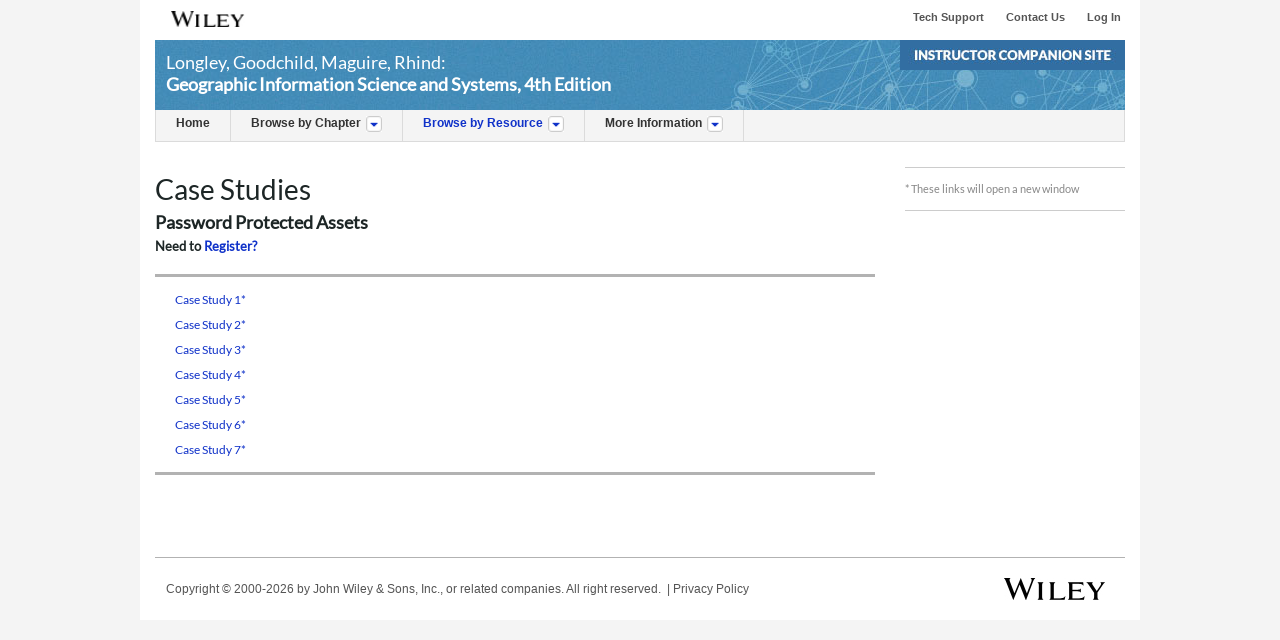

--- FILE ---
content_type: text/html;charset=ISO-8859-1
request_url: https://bcs.wiley.com/he-bcs/Books?action=resource&bcsId=9273&itemId=1118676955&resourceId=37032&chapterId=105598
body_size: 5016
content:




<!DOCTYPE HTML PUBLIC "-//W3C//DTD HTML 4.01 Transitional//EN" "http://www.w3.org/TR/html4/loose.dtd">
<html>
  <head>
	<meta expires="0">
	<title>Longley, Goodchild, Maguire, Rhind: Geographic Information Science and Systems, 4th Edition - Instructor Companion Site</title>
	<meta http-equiv="X-UA-Compatible" content="IE=edge"/>
	<script type=text/javascript src="scripts/jquery.min.js"></script>
	<script type=text/javascript src="scripts/animated-menu.js"></script>
	<link href="scripts/animated-menu.css" type="text/css" rel="stylesheet"/>
	<link href="scripts/style.css" type="text/css" rel="stylesheet"/>
	<script src="//assets.adobedtm.com/6e626c9ec247e474f6b98eb15a79a185cf7e26a5/satelliteLib-493a975e3a4d6b7f27c032ec9a0f777bdf0f8b52.js"></script>
	<script language="JavaScript">
	  <!--
	 /* if ((navigator.appVersion.indexOf('Mac') != -1)) {
		  /*document.write('<link href="scripts/collegestyle_mac.css" type="text/css" rel="stylesheet"/>');
		  document.write('<link href="scripts/bcs_mac.css" type="text/css" rel="stylesheet"/>');
	  } else {
		  /* document.write('<link href="scripts/collegestyle.css" type="text/css" rel="stylesheet"/>');
		  document.write('<link href="scripts/bcs.css" type="text/css" rel="stylesheet"/>');
		  document.write('<link href="scripts/animated-menu.css" type="text/css" rel="stylesheet"/>');
		  document.write('<link href="scripts/style.css" type="text/css" rel="stylesheet"/>');
		  
	 }*/
 
	  function formHandler() {
		  var URL = document.form.site.options[document.form.site.selectedIndex].value;
		  window.location.href = URL;
	  }

	  function openWindowNoMenu(url) {
		  newWindow = window.open(url, 'newWin2','menubar=no, resizable=yes')
		  newWindow.focus()
	  }

	  function openWindow(url) {
		  newWindow = window.open(url, 'newWin2')
		  newWindow.focus()
	  }
	  // rollover code
	  var littleButtonOff = new Image();
	  var littleButtonOn = new Image();
	  littleButtonOff.src = "images/minibutton_gray.gif";
	  littleButtonOn.src = "images/minibutton_olive.gif";

	  function goOn(image) {
		  document[image].src = littleButtonOn.src;
	  }
	  function goOff(image) {
		  document[image].src = littleButtonOff.src;
	  }
	  // -->


    // This is the variable that we check for multiple submissions.
    var gbSubmitted = new Boolean(false);
    var gbSubmittedByEnter = new Boolean(false);
    
    function SubmitOnce() 
    {
       if (gbSubmittedByEnter == true && gbSubmitted == false )
       {
            gbSubmitted = true;
            return false;
       }
       else if (gbSubmitted == false)
       {
            gbSubmitted = true;
            return true;
       }
       else
       {
            alert("SubmitOnce - You have already submitted this form. If you have had no response then please Refresh/Reload and try again.");
            return false;
       }
    }

	
	function forwardPageBuyStep2()
	{
    	if( document.theform.userType.value == 'new' )
        	document.theform.mode.value="1009";
	    else
    	    document.theform.mode.value="1021";
	}

	function SubmitOnceBuyStep2() 
    {
		if( SubmitOnce() == true )
			forwardPageBuyStep2();
		else
			return false;
	}
	
	function forwardPageRegisterAccess()
	{
        if( document.theform.userType.value == 'new' )
            document.theform.mode.value="1014";
        else
            document.theform.mode.value="1012";
	}

	function forwardPageExistingUser()
	{
		/*
	    if( document.theform.userFast[0].checked == true )
    	    document.theform.user_fast.value="true";
	    else
    	    document.theform.user_fast.value="false";
    	*/
	}

	function SubmitOnceExistingUser() 
    {
		if( SubmitOnce() == true )
			forwardPageExistingUser();
		else
			return false;
	}

	function openSchoolFinder() 
	{
    	var schoolSearch='';
	    var stateSearch='';
	    var MandatoryParams='';
    
	    if (document.theform.campusState.value != '')
    	    stateSearch='&state=' + document.theform.campusState.options[document.theform.campusState.selectedIndex].value;

	    open('Books?action=login&mode=1010&basename=institution&itemId=1118676955&bcsId=9273&state='+document.theform.campusState.options[document.theform.campusState.selectedIndex].value,'schoolFinder','resizable=yes,scrollbars=yes,toolbar=no,location=no,directories=no,status=no,menubar=no,width=950,height=200');
	}


	function forwardPageNewUser()
	{
		/*
	    if( document.theform.userFast[0].checked == true )
    	    document.theform.user_fast.value="true";
	    else
    	    document.theform.user_fast.value="false";
		*/

	    if( document.theform.receiveUpdates[0].checked == true )
    	    document.theform.receive_Updates.value="true";
	    else
        	document.theform.receive_Updates.value="false";
    	    
	    document.theform.submit();
	}

	function SubmitOnceNewUser() 
    {
		if( SubmitOnce() == true )
			forwardPageNewUser();
		else
			return false;
	}

	function forwardPagePaymentPreference()
	{
	    if( document.theform.isBillingSame.checked == true )
    	    document.theform.is_BillingSame.value="true";
	    else
    	    document.theform.is_BillingSame.value="false";

	    if(null != document.theform.ccType) {
	    	if( document.theform.ccType[0].checked == true )
	    	    document.theform.cc_Type.value="MASTER_CARD";
		    else if( document.theform.ccType[1].checked == true )
	    	    document.theform.cc_Type.value="VISA";
		    else
	    	    document.theform.cc_Type.value="AMERICAN_EXPRESS";
	    }
	}

	function SubmitOncePaymentPreference() 
    {
		if( SubmitOnce() == true )
			forwardPagePaymentPreference();
		else
			return false;
	}

	function submitPaymentPreference() {
		SubmitOncePaymentPreference();
		document.getElementById('paymentPreference').submit();
	}
	
	function changes() {
		 document.getElementById('makeChanges').mode.value=1015;
		 if( SubmitOnce() == true )
			 document.getElementById('makeChanges').submit();
		 else
			 return false;
	}
	
	function payment() {
		 if( SubmitOnce() == true )
			 document.getElementById('proceedPayment').submit();
		 else
			 return false;
	}
	
	function gotoResource() {
		 document.getElementById('resource').mode.value=1017;
		 if( SubmitOnce() == true )
			 document.getElementById('resource').submit();
		 else
			 return false;
	}
	
    function forwardNewRegPage(form,textFields) {
        var error = false;
        for (var i=1;i < arguments.length ; i=i+2) {
            var obj = arguments[i];
            if (obj.value.length == 0) {
                alert(arguments[i+1] + ' is required.');
                error=true;
                break;
            }
        }

        if( error == true )  {
			return false;
		}
        else {
			return true;
		}
    }

	function forwardPageRegisterNewUser()
	{
		/*
	    if( document.theform.userFast[0].checked == true )
    	    document.theform.user_fast.value="true";
	    else
    	    document.theform.user_fast.value="false";
		*/
	    if( document.theform.receiveUpdates[0].checked == true )
    	    document.theform.receive_Updates.value="true";
	    else
    	    document.theform.receive_Updates.value="false";
        
	    document.theform.submit();
	}

	function buyStepExistingUser() {
		document.theform.userType.value='existing';
		SubmitOnceBuyStep2();
		document.getElementById('buyStep2').submit();
	}
	
	function buyStepNewUser() {
		document.theform.userType.value='new';
		SubmitOnceBuyStep2();
		document.getElementById('buyStep2').submit();
	}
	
	function registerAccessExistingUser() {
		document.theform.userType.value='existing';
		forwardPageRegisterAccess();
		document.getElementById('registerAccess').submit();
	}
	
	function registerAccessNewUser() {
		document.theform.userType.value='new';
		forwardPageRegisterAccess();
		document.getElementById('registerAccess').submit();
	}
	
	$(document).ready(function(){
		$("[href*='http:'], [src*='http:'], [content*='http:']").each(function(){
			          var element = $(this);

			          var href    = (element.attr("href")    || "").replace("http://", "https://");
			          var src     = (element.attr("src")     || "").replace("http://", "https://");
			          var content = (element.attr("content") || "").replace("http://", "https://");

			          element.attr("href"   , href);
			          element.attr("src"    , src);
			          element.attr("content", content);
			});
	});
	</script>
  </head>
  
  <body>
  <!--  <div class="wrapperHolder"> -->
  
	<div class="wrapper">
		<div id='globalHeader' class='globalHead'>
			<div class="logoImage">
				<a href="http://www.wiley.com"><img class="logo" src="images/wileyHead.jpg"/>
				</a>
			</div>
			<div class="linkHolder">
				
				
				
					
								<a href="https://professor.wiley.com/CGI-BIN/JSMPROXY?service=DOCUMENTDIRECTORDEV&DOCUMENTID=1118676955&DOCUMENTSUBID=1" class='globalLinks'>Log In</a>
					
				
				
				
	              <a href="http://he-cda.wiley.com/go/contact_us" class='globalLinks'>Contact Us</a>
	              <a href="http://support.wiley.com" class='globalLinks'>Tech Support</a>
	            
			</div>
		</div>
	
	
		
  
	 <!-- Include Header -->
	 


<div class='headerContent'>
	<div class="description">
		<p class="bookAuthor">Longley, Goodchild, Maguire, Rhind:</p>
		<p class="bookTitle">Geographic Information Science and Systems, 4th Edition</p>
	</div>
	<div class="siteType">
		
		     <span><img src="images/instructor.jpg" alt="Instructor Companion Site"/></span>
	
	</div>
</div>

	
		<script language="JavaScript">
			$(document).ready(function(){
			   $(".tabName a").css('color','#333333');
			   $("#resourceMenu").children('p').children('a').css('color','#1032C9');
			});
		</script>
	

<div class="mainMenu">
	<UL>
		<LI class=menutab id="homeMenu">
			<P class="tabName"><A href="https://bcs.wiley.com/he-bcs/Books?action=index&bcsId=9273&itemId=1118676955">Home</A></P>
		</LI>
		<LI class=menutab id="chapterMenu">
			<P class="tabName"><A>Browse by Chapter</A><img class="logo" src="images/downIcon.png"/></P>
			<div class="subtext">
				<span class="close_box"><img class="closeLogo" src="images/closeImage.png"/></span>
				<P class="tabName">Browse by Chapter</P>
				<div class="itemList">
					<script type=text/javascript>
					
								document.write('<div class="menuColumn"><ul>');
							
								document.write('<li><a href = "https://bcs.wiley.com/he-bcs/Books?action=chapter&bcsId=9273&itemId=1118676955&chapterId=105588">Chapter 1</a></li>');
								
								document.write('<li><a href = "https://bcs.wiley.com/he-bcs/Books?action=chapter&bcsId=9273&itemId=1118676955&chapterId=105589">Chapter 2</a></li>');
								
								document.write('<li><a href = "https://bcs.wiley.com/he-bcs/Books?action=chapter&bcsId=9273&itemId=1118676955&chapterId=105590">Chapter 3</a></li>');
								
								document.write('<li><a href = "https://bcs.wiley.com/he-bcs/Books?action=chapter&bcsId=9273&itemId=1118676955&chapterId=105591">Chapter 4</a></li>');
								
								document.write('<li><a href = "https://bcs.wiley.com/he-bcs/Books?action=chapter&bcsId=9273&itemId=1118676955&chapterId=105592">Chapter 5</a></li>');
								
								document.write('<li><a href = "https://bcs.wiley.com/he-bcs/Books?action=chapter&bcsId=9273&itemId=1118676955&chapterId=105593">Chapter 6</a></li>');
								
								document.write('<li><a href = "https://bcs.wiley.com/he-bcs/Books?action=chapter&bcsId=9273&itemId=1118676955&chapterId=105594">Chapter 7</a></li>');
								
								document.write('<li><a href = "https://bcs.wiley.com/he-bcs/Books?action=chapter&bcsId=9273&itemId=1118676955&chapterId=105595">Chapter 8</a></li>');
								
							document.write('</ul></div>');
					
								document.write('<div class="menuColumn" style="margin-left:30px;"><ul>');
							
								document.write('<li><a href = "https://bcs.wiley.com/he-bcs/Books?action=chapter&bcsId=9273&itemId=1118676955&chapterId=105596">Chapter 9</a></li>');
								
								document.write('<li><a href = "https://bcs.wiley.com/he-bcs/Books?action=chapter&bcsId=9273&itemId=1118676955&chapterId=105597">Chapter 10</a></li>');
								
								document.write('<li><a href = "https://bcs.wiley.com/he-bcs/Books?action=chapter&bcsId=9273&itemId=1118676955&chapterId=105598">Chapter 11</a></li>');
								
								document.write('<li><a href = "https://bcs.wiley.com/he-bcs/Books?action=chapter&bcsId=9273&itemId=1118676955&chapterId=105599">Chapter 12</a></li>');
								
								document.write('<li><a href = "https://bcs.wiley.com/he-bcs/Books?action=chapter&bcsId=9273&itemId=1118676955&chapterId=105600">Chapter 13</a></li>');
								
								document.write('<li><a href = "https://bcs.wiley.com/he-bcs/Books?action=chapter&bcsId=9273&itemId=1118676955&chapterId=105601">Chapter 14</a></li>');
								
								document.write('<li><a href = "https://bcs.wiley.com/he-bcs/Books?action=chapter&bcsId=9273&itemId=1118676955&chapterId=105602">Chapter 15</a></li>');
								
								document.write('<li><a href = "https://bcs.wiley.com/he-bcs/Books?action=chapter&bcsId=9273&itemId=1118676955&chapterId=105603">Chapter 16</a></li>');
								
							document.write('</ul></div>');
					
								document.write('<div class="menuColumn" style="margin-left:30px;"><ul>');
							
								document.write('<li><a href = "https://bcs.wiley.com/he-bcs/Books?action=chapter&bcsId=9273&itemId=1118676955&chapterId=105604">Chapter 17</a></li>');
								
								document.write('<li><a href = "https://bcs.wiley.com/he-bcs/Books?action=chapter&bcsId=9273&itemId=1118676955&chapterId=105605">Chapter 18</a></li>');
								
								document.write('<li><a href = "https://bcs.wiley.com/he-bcs/Books?action=chapter&bcsId=9273&itemId=1118676955&chapterId=105606">Chapter 19</a></li>');
								
							document.write('</ul></div>');
					
					</script>
				</div>
			</div>
		</LI>
	<LI class=menutab  id="resourceMenu">
		<P class="tabName"><A>Browse by Resource</A><img class="logo" src="images/downIcon.png"/></P>
		<div class=subtext>
			<span class="close_box"><img class="closeLogo" src="images/closeImage.png"/></span>
			<P class="tabName">Browse by Resource</P>
			<div class="itemList">
				<script type=text/javascript>
				
							document.write('<div class="menuColumn"><ul>');
						
							document.write('<li><a href="https://bcs.wiley.com/he-bcs/Books?action=resource&bcsId=9273&itemId=1118676955&resourceId=36814">Instructor\'s Manual</a></li>');
						
							document.write('<li><a href="https://bcs.wiley.com/he-bcs/Books?action=resource&bcsId=9273&itemId=1118676955&resourceId=36815">Lecture PowerPoints</a></li>');
						
							document.write('<li><a href="https://bcs.wiley.com/he-bcs/Books?action=resource&bcsId=9273&itemId=1118676955&resourceId=37032">Case Studies</a></li>');
						
							document.write('<li><a href="https://bcs.wiley.com/he-bcs/Books?action=resource&bcsId=9273&itemId=1118676955&resourceId=38231">Image Gallery</a></li>');
						
						document.write('</ul></div>');
					
				</script>						
			</div>
		</div>
	</LI>
	<LI class=menutab id="moreInfo">
		<P class="tabName"><A>More Information</A><img class="logo" src="images/downIcon.png"/></P>
		<DIV class=subtext>
			<span class="close_box"><img class="closeLogo" src="images/closeImage.png"/></span>
			<P class="tabName">More Information</P>
			<UL>
			<LI class=leftColumn>
				<div class="columnElement">
					
				 		<a class="subLink" href="http://he-cda.wiley.com/WileyCDA/HigherEdTitle.rdr?productCd=1118676955">Title Home on Wiley.com </a>
					
				</div>
				<div class="columnElement">
					
					<a class="subLink" href="javascript:openWindow('http://www.wiley.com/college/bcs/howto.html')">How to Use This Site</a>
					
				</div>
				<div class="columnElement">
					<a class="subLink" href="https://bcs.wiley.com/he-bcs/Books?action=contents&itemId=1118676955&bcsId=9273">Table of Contents</a>
				</div>
				<div class="columnElement">
					
				</div>
			</LI>
			</UL>
		</DIV>
	</LI>
</UL>
</div>

  

  <!-- MAIN CONTENT -->
  
  <div class="mainContent">
	<div class="leftContent">
		<div class="mainHeader">
			<h1>Case Studies
			 </h1>
			<div class="subordinateText"></div>
		</div>
		
		
		<div class="bodyContent">
			<p></p>
		</div>
		
		
				<br />
				<div class="subHead">Password Protected Assets</div>
				<span class="smallerSubHead"><p>Need to
			
				<a href="https://professor.wiley.com/CGI-BIN/JSMPROXY?service=DOCUMENTDIRECTORDEV&DOCUMENTID=1118676955&DOCUMENTSUBID=1">Register?</a>
			
				</p></span>
			
				<div class="strongDivider"></div>
		
		
		<div class="middleContent">
			<ul>
				
		  					  <li class=resourceColumn>
					  
			                    <!-- display type M -->
								
						      		<div class="columnElement">
										<A class="subLink" href="javascript:openWindowNoMenu('Books?action=mininav&bcsId=9273&itemId=1118676955&assetId=375169&resourceId=37032')">Case Study 1*</A>
									</div>
						      	
				  		

						
			                    <!-- display type M -->
								
						      		<div class="columnElement">
										<A class="subLink" href="javascript:openWindowNoMenu('Books?action=mininav&bcsId=9273&itemId=1118676955&assetId=375170&resourceId=37032')">Case Study 2*</A>
									</div>
						      	
				  		

						
			                    <!-- display type M -->
								
						      		<div class="columnElement">
										<A class="subLink" href="javascript:openWindowNoMenu('Books?action=mininav&bcsId=9273&itemId=1118676955&assetId=375171&resourceId=37032')">Case Study 3*</A>
									</div>
						      	
				  		

						
			                    <!-- display type M -->
								
						      		<div class="columnElement">
										<A class="subLink" href="javascript:openWindowNoMenu('Books?action=mininav&bcsId=9273&itemId=1118676955&assetId=375172&resourceId=37032')">Case Study 4*</A>
									</div>
						      	
				  		

						
			                    <!-- display type M -->
								
						      		<div class="columnElement">
										<A class="subLink" href="javascript:openWindowNoMenu('Books?action=mininav&bcsId=9273&itemId=1118676955&assetId=375173&resourceId=37032')">Case Study 5*</A>
									</div>
						      	
				  		

						
			                    <!-- display type M -->
								
						      		<div class="columnElement">
										<A class="subLink" href="javascript:openWindowNoMenu('Books?action=mininav&bcsId=9273&itemId=1118676955&assetId=375174&resourceId=37032')">Case Study 6*</A>
									</div>
						      	
				  		

						
			                    <!-- display type M -->
								
						      		<div class="columnElement">
										<A class="subLink" href="javascript:openWindowNoMenu('Books?action=mininav&bcsId=9273&itemId=1118676955&assetId=375175&resourceId=37032')">Case Study 7*</A>
									</div>
						      	
				  		

						
							</li>
						
		</ul>
	</div>
	
	
				<div class="strongDivider"></div>
		
			<div class="bottomContent">
				 <div class="smallerSubHead" style="padding-left:11px;"><p></p></div>
			</div>
	
	
</div>
  
  <!-- END MAIN CONTENT -->




		<!-- Include Toolbox -->
		







		
		<div class="rightContent">

			<div class="getHelpSite">
	    			<div class="sideColumnElements"></div>
	    			<div class="subordinateText">* These links will open a new window</div>
	    	</div>

			<div class="lightDivider" style="margin-top: 0px; margin-bottom: 0px;"></div>
		
		
		</div> 


	

	
 </div> <!-- End of Main Content -->	
 
<!-- Adobe Marketing Cloud Tag Loader Code Copyright 1996-2013 Adobe, Inc. All Rights Reserved
	 More info available at http://www.adobe.com/solutions/digital-marketing.html -->
<script type="text/javascript">_satellite.pageBottom();</script>
<!-- End Adobe Marketing Cloud Tag Loader Code -->
 
  
	    <!-- Include footer -->
	   
		<div class='globalFooter'>
			<p><a href="http://www.wiley.com/WileyCDA/Section/id-301464.html">Copyright &#169; 2000-2026</a> by John Wiley & Sons, Inc., or related companies. All right reserved.&nbsp; | <a href="http://www.wiley.com/WileyCDA/Section/id-301465.html">Privacy Policy</a></p>
			<div class="logoFooter">
				<a href="http://www.wiley.com"><img class="wileyFooter" src="images/wileyFooter.jpg"/></a><br />
				<!-- <span>Build Version:2.4 &nbsp;</span> -->
			</div>
		</div>
		</div>  <!-- End of wrapper class-->
  

  <script>(function(){function c(){var b=a.contentDocument||a.contentWindow.document;if(b){var d=b.createElement('script');d.innerHTML="window.__CF$cv$params={r:'9bea1017fa865b65',t:'MTc2ODUyOTI4Mw=='};var a=document.createElement('script');a.src='/cdn-cgi/challenge-platform/scripts/jsd/main.js';document.getElementsByTagName('head')[0].appendChild(a);";b.getElementsByTagName('head')[0].appendChild(d)}}if(document.body){var a=document.createElement('iframe');a.height=1;a.width=1;a.style.position='absolute';a.style.top=0;a.style.left=0;a.style.border='none';a.style.visibility='hidden';document.body.appendChild(a);if('loading'!==document.readyState)c();else if(window.addEventListener)document.addEventListener('DOMContentLoaded',c);else{var e=document.onreadystatechange||function(){};document.onreadystatechange=function(b){e(b);'loading'!==document.readyState&&(document.onreadystatechange=e,c())}}}})();</script><script defer src="https://static.cloudflareinsights.com/beacon.min.js/vcd15cbe7772f49c399c6a5babf22c1241717689176015" integrity="sha512-ZpsOmlRQV6y907TI0dKBHq9Md29nnaEIPlkf84rnaERnq6zvWvPUqr2ft8M1aS28oN72PdrCzSjY4U6VaAw1EQ==" data-cf-beacon='{"version":"2024.11.0","token":"4040e52a43b944ee8a17b9f2521406a4","server_timing":{"name":{"cfCacheStatus":true,"cfEdge":true,"cfExtPri":true,"cfL4":true,"cfOrigin":true,"cfSpeedBrain":true},"location_startswith":null}}' crossorigin="anonymous"></script>
</body>
</html>



--- FILE ---
content_type: application/javascript
request_url: https://bcs.wiley.com/he-bcs/scripts/animated-menu.js
body_size: 37
content:
$(document).ready(function(){
	//Removing empty p tags inside bodyContent class
	$(".bodyContent p:empty").remove();
	
	//Removing outline from links
	$("a").click(function(){
		$(this).blur();
	});
	
	//On mouse rolls over
	$(".logo").click(function(){
		$(".menutab").children('div').slideUp();
		var y=$(this).parent().parent();
		$(y).children('div').slideDown();
		$(".close_box").click(function(){
			$(this).parent().slideUp();
		});
	});
		
});

--- FILE ---
content_type: application/x-javascript
request_url: https://assets.adobedtm.com/6e626c9ec247e474f6b98eb15a79a185cf7e26a5/satelliteLib-493a975e3a4d6b7f27c032ec9a0f777bdf0f8b52.js
body_size: 37421
content:
!function e(t,n,i){function r(s,o){if(!n[s]){if(!t[s]){var l="function"==typeof require&&require;if(!o&&l)return l(s,!0);if(a)return a(s,!0);var c=new Error("Cannot find module '"+s+"'");throw c.code="MODULE_NOT_FOUND",c}var u=n[s]={exports:{}};t[s][0].call(u.exports,function(e){var n=t[s][1][e];return r(n||e)},u,u.exports,e,t,n,i)}return n[s].exports}for(var a="function"==typeof require&&require,s=0;s<i.length;s++)r(i[s]);return r}({1:[function(e,t,n){(function(n){e("./utils/polyfills");var i=e("./strategies/LocalVisitor"),r=e("./strategies/ProxyVisitor"),a=e("./strategies/PlaceholderVisitor"),s=e("./utils/callbackRegistryFactory"),o=e("./Message"),l=e("./enums"),c=l.MESSAGES;t.exports=function(e,t,l,u){function d(e){Object.assign(b,e)}function f(e){Object.assign(b.state,e),b.callbackRegistry.executeAll(b.state)}function h(e){if(!E.isInvalid(e)){C=!1;var t=E.parse(e);b.setStateAndPublish(t.state)}}function g(e){!C&&S&&(C=!0,E.send(u,e))}function p(){d(new i(l._generateID)),b.getMarketingCloudVisitorID(),b.callbackRegistry.executeAll(b.state,!0),n.removeEventListener("message",m)}function m(e){if(!E.isInvalid(e)){var t=E.parse(e);C=!1,n.clearTimeout(this.timeout),n.removeEventListener("message",m),d(new r(b)),n.addEventListener("message",h),b.setStateAndPublish(t.state),b.callbackRegistry.hasCallbacks()&&g(c.GETSTATE)}}function v(){S&&postMessage?(n.addEventListener("message",m),g(c.HANDSHAKE),this.timeout=setTimeout(p,250)):p()}function _(){n.s_c_in||(n.s_c_il=[],n.s_c_in=0),b._c="Visitor",b._il=n.s_c_il,b._in=n.s_c_in,b._il[b._in]=b,n.s_c_in++}function y(){function e(e){0!==e.indexOf("_")&&"function"==typeof l[e]&&(b[e]=function(){})}Object.keys(l).forEach(e),b.getSupplementalDataID=l.getSupplementalDataID}var b=this,S=t.whitelistParentDomain;b.state={},b.version=l.version,b.marketingCloudOrgID=e;var C=!1,E=new o(e,S);b.callbackRegistry=s(),b.findField=function(e,t){return b.state[e]?(t(b.state[e]),b.state[e]):void 0},b.messageParent=g,b.setStateAndPublish=f,function(){_(),y(),d(new a(b)),v()}()}}).call(this,"undefined"!=typeof global?global:"undefined"!=typeof self?self:"undefined"!=typeof window?window:{})},{"./Message":2,"./enums":4,"./strategies/LocalVisitor":5,"./strategies/PlaceholderVisitor":6,"./strategies/ProxyVisitor":7,"./utils/callbackRegistryFactory":9,"./utils/polyfills":11}],2:[function(e,t,n){var i=e("./enums"),r=i.MESSAGES,a={0:"prefix",1:"orgID",2:"state"};t.exports=function(e,t){this.parse=function(e){try{var t={};return e.data.split("|").forEach(function(e,n){void 0!==e&&(t[a[n]]=2!==n?e:JSON.parse(e))}),t}catch(e){}},this.isInvalid=function(n){var i=this.parse(n);if(!i||Object.keys(i).length<2)return!0;var a=e!==i.orgID,s=!t||n.origin!==t,o=-1===Object.keys(r).indexOf(i.prefix);return a||s||o},this.send=function(e,n,i){var r=n+"|"+a;i&&i===Object(i)&&(r+="|"+JSON.stringify(i));try{e.postMessage(r,t)}catch(a){}}}},{"./enums":4}],3:[function(e,t,i){(function(i){function n(){function e(){l.windowLoaded=!0}i.addEventListener?i.addEventListener("load",e):i.attachEvent&&i.attachEvent("onload",e),l.codeLoadEnd=(new Date).getTime()}/** @license ============== DO NOT ALTER ANYTHING BELOW THIS LINE ! ============

Adobe Visitor API for JavaScript version: 2.5.0
Copyright 1996-2015 Adobe, Inc. All Rights Reserved
More info available at https://marketing.adobe.com/resources/help/en_US/mcvid/
*/
var r=e("./ChildVisitor"),a=e("./Message"),s=e("./utils/makeChildMessageListener"),o=e("./utils/asyncParallelApply"),l=function(e,t){function n(e){var t=e;return function(e){var n=e||p.location.href;try{var i=_._extractParamFromUri(n,t);if(i)return F.parsePipeDelimetedKeyValues(i)}catch(e){}}}function r(e){function t(e,t){e&&e.match(C.VALID_VISITOR_ID_REGEX)&&t(e)}t(e[I],_.setMarketingCloudVisitorID),_._setFieldExpire(P,-1),t(e[T],_.setAnalyticsVisitorID)}function l(e){e=e||{},_._supplementalDataIDCurrent=e.supplementalDataIDCurrent||"",_._supplementalDataIDCurrentConsumed=e.supplementalDataIDCurrentConsumed||{},_._supplementalDataIDLast=e.supplementalDataIDLast||"",_._supplementalDataIDLastConsumed=e.supplementalDataIDLastConsumed||{}}function u(e){for(var t="",n=0,i=e.length;i>n;n++){var r=e[n],a=r[0],s=r[1];null!=s&&s!==R&&(t=function(e,t,n){return n=n?n+="|":n,n+=e+"="+encodeURIComponent(t)}(a,s,t))}return function(e){var t=F.getTimestampInSeconds();return e=e?e+="|":e,e+="TS="+t}(t)}function c(e){var t=e.minutesToLive,n="";return _.idSyncDisableSyncs&&(n=n||"Error: id syncs have been disabled"),"string"==typeof e.dpid&&e.dpid.length||(n=n||"Error: config.dpid is empty"),"string"==typeof e.url&&e.url.length||(n=n||"Error: config.url is empty"),void 0===t?t=20160:(t=parseInt(t,10),(isNaN(t)||0>=t)&&(n=n||"Error: config.minutesToLive needs to be a positive number")),{error:n,ttl:t}}function d(e){for(var t=0,n=e.length;n>t;t++)if(!C.POSITIVE_INT_REGEX.test(e[t]))return!1;return!0}function f(e,t){for(;e.length<t.length;)e.push("0");for(;t.length<e.length;)t.push("0")}function g(e,t){for(var n=0;n<e.length;n++){var i=parseInt(e[n],10),r=parseInt(t[n],10);if(i>r)return 1;if(r>i)return-1}return 0}if(!e)throw new Error("Visitor requires Adobe Marketing Cloud Org ID");var _=this;_.version="2.5.0";var p=i,m=p.Visitor;m.version=_.version,p.s_c_in||(p.s_c_il=[],p.s_c_in=0),_._c="Visitor",_._il=p.s_c_il,_._in=p.s_c_in,_._il[_._in]=_,p.s_c_in++,_._log={requests:[]};var h=p.document,C={POST_MESSAGE_ENABLED:!!p.postMessage,DAYS_BETWEEN_SYNC_ID_CALLS:1,MILLIS_PER_DAY:864e5,ADOBE_MC:"adobe_mc",ADOBE_MC_SDID:"adobe_mc_sdid",VALID_VISITOR_ID_REGEX:/^[0-9a-fA-F\-]+$/,ADOBE_MC_TTL_IN_MIN:5,POSITIVE_INT_REGEX:/^\d+$/,VERSION_REGEX:/vVersion\|((\d+\.)?(\d+\.)?(\*|\d+))(?=$|\|)/,HAS_JSON_STRINGIFY:window.JSON===Object(window.JSON)&&"function"==typeof window.JSON.stringify},S=function(e){return!Object.prototype[e]};_._hash=function(e){var t,n,i=0;if(e)for(t=0;t<e.length;t++)n=e.charCodeAt(t),i=(i<<5)-i+n,i&=i;return i},_._generateID=function(e,t){var n,i,r="0123456789",a="",s="",o=8,l=10,c=10;if(t===I&&(V.isClientSideMarketingCloudVisitorID=!0),1===e){for(r+="ABCDEF",n=0;16>n;n++)i=Math.floor(Math.random()*o),a+=r.substring(i,i+1),i=Math.floor(Math.random()*o),s+=r.substring(i,i+1),o=16;return a+"-"+s}for(n=0;19>n;n++)i=Math.floor(Math.random()*l),a+=r.substring(i,i+1),0===n&&9===i?l=3:(1===n||2===n)&&10!==l&&2>i?l=10:n>2&&(l=10),i=Math.floor(Math.random()*c),s+=r.substring(i,i+1),0===n&&9===i?c=3:(1===n||2===n)&&10!==c&&2>i?c=10:n>2&&(c=10);return a+s},_._getDomain=function(e){var t;if(!e&&p.location&&(e=p.location.hostname),t=e)if(/^[0-9.]+$/.test(t))t="";else{var n=",ac,ad,ae,af,ag,ai,al,am,an,ao,aq,ar,as,at,au,aw,ax,az,ba,bb,be,bf,bg,bh,bi,bj,bm,bo,br,bs,bt,bv,bw,by,bz,ca,cc,cd,cf,cg,ch,ci,cl,cm,cn,co,cr,cu,cv,cw,cx,cz,de,dj,dk,dm,do,dz,ec,ee,eg,es,et,eu,fi,fm,fo,fr,ga,gb,gd,ge,gf,gg,gh,gi,gl,gm,gn,gp,gq,gr,gs,gt,gw,gy,hk,hm,hn,hr,ht,hu,id,ie,im,in,io,iq,ir,is,it,je,jo,jp,kg,ki,km,kn,kp,kr,ky,kz,la,lb,lc,li,lk,lr,ls,lt,lu,lv,ly,ma,mc,md,me,mg,mh,mk,ml,mn,mo,mp,mq,mr,ms,mt,mu,mv,mw,mx,my,na,nc,ne,nf,ng,nl,no,nr,nu,nz,om,pa,pe,pf,ph,pk,pl,pm,pn,pr,ps,pt,pw,py,qa,re,ro,rs,ru,rw,sa,sb,sc,sd,se,sg,sh,si,sj,sk,sl,sm,sn,so,sr,st,su,sv,sx,sy,sz,tc,td,tf,tg,th,tj,tk,tl,tm,tn,to,tp,tr,tt,tv,tw,tz,ua,ug,uk,us,uy,uz,va,vc,ve,vg,vi,vn,vu,wf,ws,yt,",i=t.split("."),r=i.length-1,a=r-1;if(r>1&&i[r].length<=2&&(2===i[r-1].length||n.indexOf(","+i[r]+",")<0)&&a--,a>0)for(t="";r>=a;)t=i[r]+(t?".":"")+t,r--}return t},_.cookieRead=function(e){e=encodeURIComponent(e);var t=(";"+h.cookie).split(" ").join(";"),n=t.indexOf(";"+e+"="),i=0>n?n:t.indexOf(";",n+1);return 0>n?"":decodeURIComponent(t.substring(n+2+e.length,0>i?t.length:i))},_.cookieWrite=function(e,t,n){var i,r=_.cookieLifetime;if(t=""+t,r=r?(""+r).toUpperCase():"",n&&"SESSION"!==r&&"NONE"!==r){if(i=""!==t?parseInt(r||0,10):-60)n=new Date,n.setTime(n.getTime()+1e3*i);else if(1===n){n=new Date;var a=n.getYear();n.setYear(a+2+(1900>a?1900:0))}}else n=0;return e&&"NONE"!==r?(h.cookie=encodeURIComponent(e)+"="+encodeURIComponent(t)+"; path=/;"+(n?" expires="+n.toGMTString()+";":"")+(_.cookieDomain?" domain="+_.cookieDomain+";":""),_.cookieRead(e)===t):0},_._callbackList=null,_._callCallback=function(e,t){try{"function"==typeof e?e.apply(p,t):e[1].apply(e[0],t)}catch(e){}},_._registerCallback=function(e,t){t&&(null==_._callbackList&&(_._callbackList={}),void 0==_._callbackList[e]&&(_._callbackList[e]=[]),_._callbackList[e].push(t))},_._callAllCallbacks=function(e,t){if(null!=_._callbackList){var n=_._callbackList[e];if(n)for(;n.length>0;)_._callCallback(n.shift(),t)}},_._addQuerystringParam=function(e,t,n,i){var r=encodeURIComponent(t)+"="+encodeURIComponent(n),a=F.parseHash(e),s=F.hashlessUrl(e);if(-1===s.indexOf("?"))return s+"?"+r+a;var o=s.split("?"),l=o[0]+"?",c=o[1];return l+F.addQueryParamAtLocation(c,r,i)+a},_._extractParamFromUri=function(e,t){var n=new RegExp("[\\?&#]"+t+"=([^&#]*)"),i=n.exec(e);return i&&i.length?decodeURIComponent(i[1]):void 0},_._parseAdobeMcFromUrl=n(C.ADOBE_MC),_._parseAdobeMcSdidFromUrl=n(C.ADOBE_MC_SDID),_._attemptToPopulateSdidFromUrl=function(t){var n=_._parseAdobeMcSdidFromUrl(t),i=1e9;n&&n.TS&&(i=F.getTimestampInSeconds()-n.TS),n&&n.SDID&&n[v]===e&&i<_.sdidParamExpiry&&(_._supplementalDataIDCurrent=n.SDID,_._supplementalDataIDCurrentConsumed.SDID_URL_PARAM=!0)},_._attemptToPopulateIdsFromUrl=function(){var t=_._parseAdobeMcFromUrl();if(t&&t.TS){var n=F.getTimestampInSeconds(),i=n-t.TS;if(Math.floor(i/60)>C.ADOBE_MC_TTL_IN_MIN||t[v]!==e)return;r(t)}},_.resetState=function(e){e?_._mergeServerState(e):l()},_._mergeServerState=function(e){if(e)try{if(e=function(e){return F.isObject(e)?e:F.parseJSON(e)}(e),e[_.marketingCloudOrgID]){var t=e[_.marketingCloudOrgID];!function(e){F.isObject(e)&&_.setCustomerIDs(e)}(t.customerIDs),l(t.sdid)}}catch(e){throw new Error("`serverState` has an invalid format.")}},_._timeout=null,_._loadData=function(e,t,n,i){t=_._addQuerystringParam(t,"d_fieldgroup",e,1),i.url=_._addQuerystringParam(i.url,"d_fieldgroup",e,1),i.corsUrl=_._addQuerystringParam(i.corsUrl,"d_fieldgroup",e,1),V.fieldGroupObj[e]=!0,i===Object(i)&&i.corsUrl&&"XMLHttpRequest"===_._requestProcs.corsMetadata.corsType?_._requestProcs.fireCORS(i,n,e):_.useCORSOnly||_._loadJSONP(e,t,n)},_._loadJSONP=function(e,t,n){var i,r=0,a=0;if(t&&h){for(i=0;!r&&2>i;){try{r=h.getElementsByTagName(i>0?"HEAD":"head"),r=r&&r.length>0?r[0]:0}catch(e){r=0}i++}if(!r)try{h.body&&(r=h.body)}catch(e){r=0}if(r)for(i=0;!a&&2>i;){try{a=h.createElement(i>0?"SCRIPT":"script")}catch(e){a=0}i++}}if(!t||!r||!a)return void(n&&n());a.type="text/javascript",a.src=t,r.firstChild?r.insertBefore(a,r.firstChild):r.appendChild(a);var s=_.loadTimeout;n&&(null==_._timeout&&(_._timeout={}),_._timeout[e]=setTimeout(function(){n(!0)},s)),_._log.requests.push(t)},_._clearTimeout=function(e){null!=_._timeout&&_._timeout[e]&&(clearTimeout(_._timeout[e]),_._timeout[e]=0)},_._isAllowedDone=!1,_._isAllowedFlag=!1,_.isAllowed=function(){return _._isAllowedDone||(_._isAllowedDone=!0,(_.cookieRead(_.cookieName)||_.cookieWrite(_.cookieName,"T",1))&&(_._isAllowedFlag=!0)),_._isAllowedFlag},_._fields=null,_._fieldsExpired=null;var D="MC",I="MCMID",v="MCORGID",A="MCCIDH",y="MCSYNCS",M="MCSYNCSOP",b="MCIDTS",E="MCOPTOUT",O="A",T="MCAID",k="AAM",L="MCAAMLH",P="MCAAMB",R="NONE";_.FIELDS={MCMID:"MCMID",MCOPTOUT:"MCOPTOUT",MCAID:"MCAID",MCAAMLH:"MCAAMLH",MCAAMB:"MCAAMB"},_._settingsDigest=0,_._getSettingsDigest=function(){if(!_._settingsDigest){var e=_.version;_.audienceManagerServer&&(e+="|"+_.audienceManagerServer),_.audienceManagerServerSecure&&(e+="|"+_.audienceManagerServerSecure),_._settingsDigest=_._hash(e)}return _._settingsDigest},_._readVisitorDone=!1,_._readVisitor=function(){if(!_._readVisitorDone){_._readVisitorDone=!0;var e,t,n,i,r,a,s=_._getSettingsDigest(),o=!1,l=_.cookieRead(_.cookieName),c=new Date;if(null==_._fields&&(_._fields={}),l&&"T"!==l)for(l=l.split("|"),l[0].match(/^[\-0-9]+$/)&&(parseInt(l[0],10)!==s&&(o=!0),l.shift()),l.length%2==1&&l.pop(),e=0;e<l.length;e+=2)t=l[e].split("-"),n=t[0],i=l[e+1],t.length>1?(r=parseInt(t[1],10),a=t[1].indexOf("s")>0):(r=0,a=!1),o&&(n===A&&(i=""),r>0&&(r=c.getTime()/1e3-60)),n&&i&&(_._setField(n,i,1),r>0&&(_._fields["expire"+n]=r+(a?"s":""),(c.getTime()>=1e3*r||a&&!_.cookieRead(_.sessionCookieName))&&(_._fieldsExpired||(_._fieldsExpired={}),_._fieldsExpired[n]=!0)));!_._getField(T)&&F.isTrackingServerPopulated()&&(l=_.cookieRead("s_vi"))&&(l=l.split("|"),l.length>1&&l[0].indexOf("v1")>=0&&(i=l[1],e=i.indexOf("["),e>=0&&(i=i.substring(0,e)),i&&i.match(C.VALID_VISITOR_ID_REGEX)&&_._setField(T,i)))}},_._appendVersionTo=function(e){var t="vVersion|"+_.version,n=e?_._getCookieVersion(e):null;return n?F.areVersionsDifferent(n,_.version)&&(e=e.replace(C.VERSION_REGEX,t)):e+=(e?"|":"")+t,e},_._writeVisitor=function(){var e,t,n=_._getSettingsDigest();for(e in _._fields)S(e)&&_._fields[e]&&"expire"!==e.substring(0,6)&&(t=_._fields[e],n+=(n?"|":"")+e+(_._fields["expire"+e]?"-"+_._fields["expire"+e]:"")+"|"+t);n=_._appendVersionTo(n),_.cookieWrite(_.cookieName,n,1)},_._getField=function(e,t){return null==_._fields||!t&&_._fieldsExpired&&_._fieldsExpired[e]?null:_._fields[e]},_._setField=function(e,t,n){null==_._fields&&(_._fields={}),_._fields[e]=t,n||_._writeVisitor()},_._getFieldList=function(e,t){var n=_._getField(e,t);return n?n.split("*"):null},_._setFieldList=function(e,t,n){_._setField(e,t?t.join("*"):"",n)},_._getFieldMap=function(e,t){var n=_._getFieldList(e,t);if(n){var i,r={};for(i=0;i<n.length;i+=2)r[n[i]]=n[i+1];return r}return null},_._setFieldMap=function(e,t,n){var i,r=null;if(t){r=[];for(i in t)S(i)&&(r.push(i),r.push(t[i]))}_._setFieldList(e,r,n)},_._setFieldExpire=function(e,t,n){var i=new Date;i.setTime(i.getTime()+1e3*t),null==_._fields&&(_._fields={}),_._fields["expire"+e]=Math.floor(i.getTime()/1e3)+(n?"s":""),0>t?(_._fieldsExpired||(_._fieldsExpired={}),_._fieldsExpired[e]=!0):_._fieldsExpired&&(_._fieldsExpired[e]=!1),n&&(_.cookieRead(_.sessionCookieName)||_.cookieWrite(_.sessionCookieName,"1"))},_._findVisitorID=function(e){return e&&("object"==typeof e&&(e=e.d_mid?e.d_mid:e.visitorID?e.visitorID:e.id?e.id:e.uuid?e.uuid:""+e),e&&"NOTARGET"===(e=e.toUpperCase())&&(e=R),e&&(e===R||e.match(C.VALID_VISITOR_ID_REGEX))||(e="")),e},_._setFields=function(e,t){if(_._clearTimeout(e),null!=_._loading&&(_._loading[e]=!1),V.fieldGroupObj[e]&&V.setState(e,!1),e===D){!0!==V.isClientSideMarketingCloudVisitorID&&(V.isClientSideMarketingCloudVisitorID=!1);var n=_._getField(I);if(!n||_.overwriteCrossDomainMCIDAndAID){if(!(n="object"==typeof t&&t.mid?t.mid:_._findVisitorID(t))){if(_._use1stPartyMarketingCloudServer&&!_.tried1stPartyMarketingCloudServer)return _.tried1stPartyMarketingCloudServer=!0,void _.getAnalyticsVisitorID(null,!1,!0);n=_._generateID(0,I)}_._setField(I,n)}n&&n!==R||(n=""),"object"==typeof t&&((t.d_region||t.dcs_region||t.d_blob||t.blob)&&_._setFields(k,t),_._use1stPartyMarketingCloudServer&&t.mid&&_._setFields(O,{id:t.id})),_._callAllCallbacks(I,[n])}if(e===k&&"object"==typeof t){var i=604800;void 0!=t.id_sync_ttl&&t.id_sync_ttl&&(i=parseInt(t.id_sync_ttl,10));var r=N.getRegionAndCheckIfChanged(t,i);_._callAllCallbacks(L,[r]);var a=_._getField(P);(t.d_blob||t.blob)&&(a=t.d_blob,a||(a=t.blob),_._setFieldExpire(P,i),_._setField(P,a)),a||(a=""),_._callAllCallbacks(P,[a]),!t.error_msg&&_._newCustomerIDsHash&&_._setField(A,_._newCustomerIDsHash)}if(e===O){var s=_._getField(T);s&&!_.overwriteCrossDomainMCIDAndAID||(s=_._findVisitorID(t),s?s!==R&&_._setFieldExpire(P,-1):s=R,_._setField(T,s)),s&&s!==R||(s=""),_._callAllCallbacks(T,[s])}if(_.idSyncDisableSyncs)N.idCallNotProcesssed=!0;else{N.idCallNotProcesssed=!1;var o={};o.ibs=t.ibs,o.subdomain=t.subdomain,N.processIDCallData(o)}if(t===Object(t)){var l,c;_.isAllowed()&&(l=_._getField(E)),l||(l=R,t.d_optout&&t.d_optout instanceof Array&&(l=t.d_optout.join(",")),c=parseInt(t.d_ottl,10),isNaN(c)&&(c=7200),_._setFieldExpire(E,c,!0),_._setField(E,l)),_._callAllCallbacks(E,[l])}},_._loading=null,_._getRemoteField=function(e,t,n,i,r){var a,s="",o=F.isFirstPartyAnalyticsVisitorIDCall(e);if(_.isAllowed())if(_._readVisitor(),s=_._getField(e,!0===j[e]),function(){return(!s||_._fieldsExpired&&_._fieldsExpired[e])&&(!_.disableThirdPartyCalls||o)}()){if(e===I||e===E?a=D:e===L||e===P?a=k:e===T&&(a=O),a)return!t||null!=_._loading&&_._loading[a]||(null==_._loading&&(_._loading={}),_._loading[a]=!0,_._loadData(a,t,function(t){if(!_._getField(e)){t&&V.setState(a,!0);var n="";e===I?n=_._generateID(0,I):a===k&&(n={error_msg:"timeout"}),_._setFields(a,n)}},r)),_._registerCallback(e,n),s||(t||_._setFields(a,{id:R}),"")}else s||(e===I?(_._registerCallback(e,n),s=_._generateID(0,I),_.setMarketingCloudVisitorID(s)):e===T?(_._registerCallback(e,n),s="",_.setAnalyticsVisitorID(s)):(s="",i=!0));return e!==I&&e!==T||s!==R||(s="",i=!0),n&&i&&_._callCallback(n,[s]),s},_._setMarketingCloudFields=function(e){_._readVisitor(),_._setFields(D,e)},_.setMarketingCloudVisitorID=function(e){_._setMarketingCloudFields(e)},_._use1stPartyMarketingCloudServer=!1,_.getMarketingCloudVisitorID=function(e,t){if(_.isAllowed()){_.marketingCloudServer&&_.marketingCloudServer.indexOf(".demdex.net")<0&&(_._use1stPartyMarketingCloudServer=!0);var n=_._getAudienceManagerURLData("_setMarketingCloudFields"),i=n.url;return _._getRemoteField(I,i,e,t,n)}return""},_.getVisitorValues=function(e,t){var n={MCMID:{fn:_.getMarketingCloudVisitorID,args:[!0],context:_},MCOPTOUT:{fn:_.isOptedOut,args:[void 0,!0],context:_},MCAID:{fn:_.getAnalyticsVisitorID,args:[!0],context:_},MCAAMLH:{fn:_.getAudienceManagerLocationHint,args:[!0],context:_},MCAAMB:{fn:_.getAudienceManagerBlob,args:[!0],context:_}};o(function(){if(!t||!t.length)return n;var e={};return t.forEach(function(t){n[t]&&(e[t]=n[t])}),e}(),e)},_._mapCustomerIDs=function(e){_.getAudienceManagerBlob(e,!0)},m.AuthState={UNKNOWN:0,AUTHENTICATED:1,LOGGED_OUT:2},_._currentCustomerIDs={},_._customerIDsHashChanged=!1,_._newCustomerIDsHash="",_.setCustomerIDs=function(e){function t(){_._customerIDsHashChanged=!1}if(_.isAllowed()&&e){_._readVisitor();var n,i;for(n in e)if(S(n)&&(i=e[n]))if("object"==typeof i){var r={};i.id&&(r.id=i.id),void 0!=i.authState&&(r.authState=i.authState),_._currentCustomerIDs[n]=r}else _._currentCustomerIDs[n]={id:i};var a=_.getCustomerIDs(),s=_._getField(A),o="";s||(s=0);for(n in a)S(n)&&(i=a[n],o+=(o?"|":"")+n+"|"+(i.id?i.id:"")+(i.authState?i.authState:""));_._newCustomerIDsHash=_._hash(o),_._newCustomerIDsHash!==s&&(_._customerIDsHashChanged=!0,_._mapCustomerIDs(t))}},_.getCustomerIDs=function(){_._readVisitor();var e,t,n={};for(e in _._currentCustomerIDs)S(e)&&(t=_._currentCustomerIDs[e],n[e]||(n[e]={}),t.id&&(n[e].id=t.id),void 0!=t.authState?n[e].authState=t.authState:n[e].authState=m.AuthState.UNKNOWN);return n},_._setAnalyticsFields=function(e){_._readVisitor(),_._setFields(O,e)},_.setAnalyticsVisitorID=function(e){_._setAnalyticsFields(e)},_.getAnalyticsVisitorID=function(e,t,n){if(!F.isTrackingServerPopulated()&&!n)return _._callCallback(e,[""]),"";if(_.isAllowed()){var i="";if(n||(i=_.getMarketingCloudVisitorID(function(t){_.getAnalyticsVisitorID(e,!0)})),i||n){var r=n?_.marketingCloudServer:_.trackingServer,a="";_.loadSSL&&(n?_.marketingCloudServerSecure&&(r=_.marketingCloudServerSecure):_.trackingServerSecure&&(r=_.trackingServerSecure));var s={};if(r){var o="http"+(_.loadSSL?"s":"")+"://"+r+"/id",l="d_visid_ver="+_.version+"&mcorgid="+encodeURIComponent(_.marketingCloudOrgID)+(i?"&mid="+encodeURIComponent(i):"")+(_.idSyncDisable3rdPartySyncing?"&d_coppa=true":""),c=["s_c_il",_._in,"_set"+(n?"MarketingCloud":"Analytics")+"Fields"];a=o+"?"+l+"&callback=s_c_il%5B"+_._in+"%5D._set"+(n?"MarketingCloud":"Analytics")+"Fields",s.corsUrl=o+"?"+l,s.callback=c}return s.url=a,_._getRemoteField(n?I:T,a,e,t,s)}}return""},_._setAudienceManagerFields=function(e){_._readVisitor(),_._setFields(k,e)},_._getAudienceManagerURLData=function(e){var t=_.audienceManagerServer,n="",i=_._getField(I),r=_._getField(P,!0),a=_._getField(T),s=a&&a!==R?"&d_cid_ic=AVID%01"+encodeURIComponent(a):"";if(_.loadSSL&&_.audienceManagerServerSecure&&(t=_.audienceManagerServerSecure),t){var o,l,c=_.getCustomerIDs();if(c)for(o in c)S(o)&&(l=c[o],s+="&d_cid_ic="+encodeURIComponent(o)+"%01"+encodeURIComponent(l.id?l.id:"")+(l.authState?"%01"+l.authState:""));e||(e="_setAudienceManagerFields");var u="http"+(_.loadSSL?"s":"")+"://"+t+"/id",d="d_visid_ver="+_.version+"&d_rtbd=json&d_ver=2"+(!i&&_._use1stPartyMarketingCloudServer?"&d_verify=1":"")+"&d_orgid="+encodeURIComponent(_.marketingCloudOrgID)+"&d_nsid="+(_.idSyncContainerID||0)+(i?"&d_mid="+encodeURIComponent(i):"")+(_.idSyncDisable3rdPartySyncing?"&d_coppa=true":"")+(!0===U?"&d_coop_safe=1":!1===U?"&d_coop_unsafe=1":"")+(r?"&d_blob="+encodeURIComponent(r):"")+s,f=["s_c_il",_._in,e];return n=u+"?"+d+"&d_cb=s_c_il%5B"+_._in+"%5D."+e,{url:n,corsUrl:u+"?"+d,callback:f}}return{url:n}},_.getAudienceManagerLocationHint=function(e,t){if(_.isAllowed()&&_.getMarketingCloudVisitorID(function(t){_.getAudienceManagerLocationHint(e,!0)})){var n=_._getField(T);if(!n&&F.isTrackingServerPopulated()&&(n=_.getAnalyticsVisitorID(function(t){_.getAudienceManagerLocationHint(e,!0)})),n||!F.isTrackingServerPopulated()){var i=_._getAudienceManagerURLData(),r=i.url;return _._getRemoteField(L,r,e,t,i)}}return""},_.getLocationHint=_.getAudienceManagerLocationHint,_.getAudienceManagerBlob=function(e,t){if(_.isAllowed()&&_.getMarketingCloudVisitorID(function(t){_.getAudienceManagerBlob(e,!0)})){var n=_._getField(T);if(!n&&F.isTrackingServerPopulated()&&(n=_.getAnalyticsVisitorID(function(t){_.getAudienceManagerBlob(e,!0)})),n||!F.isTrackingServerPopulated()){var i=_._getAudienceManagerURLData(),r=i.url;return _._customerIDsHashChanged&&_._setFieldExpire(P,-1),_._getRemoteField(P,r,e,t,i)}}return""},_._supplementalDataIDCurrent="",_._supplementalDataIDCurrentConsumed={},_._supplementalDataIDLast="",_._supplementalDataIDLastConsumed={},_.getSupplementalDataID=function(e,t){_._supplementalDataIDCurrent||t||(_._supplementalDataIDCurrent=_._generateID(1));var n=_._supplementalDataIDCurrent;return _._supplementalDataIDLast&&!_._supplementalDataIDLastConsumed[e]?(n=_._supplementalDataIDLast,_._supplementalDataIDLastConsumed[e]=!0):n&&(_._supplementalDataIDCurrentConsumed[e]&&(_._supplementalDataIDLast=_._supplementalDataIDCurrent,_._supplementalDataIDLastConsumed=_._supplementalDataIDCurrentConsumed,_._supplementalDataIDCurrent=n=t?"":_._generateID(1),_._supplementalDataIDCurrentConsumed={}),n&&(_._supplementalDataIDCurrentConsumed[e]=!0)),n},m.OptOut={GLOBAL:"global"},_.getOptOut=function(e,t){if(_.isAllowed()){var n=_._getAudienceManagerURLData("_setMarketingCloudFields"),i=n.url;return _._getRemoteField(E,i,e,t,n)}return""},_.isOptedOut=function(e,t,n){if(_.isAllowed()){t||(t=m.OptOut.GLOBAL);var i=_.getOptOut(function(n){var i=n===m.OptOut.GLOBAL||n.indexOf(t)>=0;_._callCallback(e,[i])},n);return i?i===m.OptOut.GLOBAL||i.indexOf(t)>=0:null}return!1},_.appendVisitorIDsTo=function(e){var t=C.ADOBE_MC,n=[[I,_._getField(I)],[T,_._getField(T)],[v,_.marketingCloudOrgID]],i=u(n);try{return _._addQuerystringParam(e,t,i)}catch(t){return e}},_.appendSupplementalDataIDTo=function(e,t){if(!(t=t||_.getSupplementalDataID(F.generateRandomString(),!0)))return e;var n=C.ADOBE_MC_SDID,i="SDID="+encodeURIComponent(t)+"|";i+=v+"="+encodeURIComponent(_.marketingCloudOrgID)+"|",i+="TS="+F.getTimestampInSeconds();try{return _._addQuerystringParam(e,n,i)}catch(t){return e}},_._xd={postMessage:function(e,t,n){var i=1;t&&(C.POST_MESSAGE_ENABLED?n.postMessage(e,t.replace(/([^:]+:\/\/[^\/]+).*/,"$1")):t&&(n.location=t.replace(/#.*$/,"")+"#"+ +new Date+i++ +"&"+e))},receiveMessage:function(e,t){var n;try{C.POST_MESSAGE_ENABLED&&(e&&(n=function(n){return"string"==typeof t&&n.origin!==t||"[object Function]"===Object.prototype.toString.call(t)&&!1===t(n.origin)?!1:void e(n)}),p.addEventListener?p[e?"addEventListener":"removeEventListener"]("message",n,!1):p[e?"attachEvent":"detachEvent"]("\xe5",n))}catch(e){}}};var F={addListener:function(){return h.addEventListener?function(e,t,n){e.addEventListener(t,function(e){"function"==typeof n&&n(e)},!1)}:h.attachEvent?function(e,t,n){e.attachEvent("on"+t,function(e){"function"==typeof n&&n(e)})}:void 0}(),map:function(e,t){if(Array.prototype.map)return e.map(t);if(void 0===e||null==e)throw new TypeError;var n=Object(e),i=n.length>>>0;if("function"!=typeof t)throw new TypeError;for(var r=new Array(i),a=arguments[1],s=0;i>s;s++)s in n&&(r[s]=t.call(a,n[s],s,n));return r},encodeAndBuildRequest:function(e,t){return this.map(e,function(e){return encodeURIComponent(e)}).join(t)},parseHash:function(e){var t=e.indexOf("#");return t>0?e.substr(t):""},hashlessUrl:function(e){var t=e.indexOf("#");return t>0?e.substr(0,t):e},addQueryParamAtLocation:function(e,t,n){var i=e.split("&");return n=null!=n?n:i.length,i.splice(n,0,t),i.join("&")},isFirstPartyAnalyticsVisitorIDCall:function(e,t,n){if(e!==T)return!1;var i;return t||(t=_.trackingServer),n||(n=_.trackingServerSecure),!("string"!=typeof(i=_.loadSSL?n:t)||!i.length)&&i.indexOf("2o7.net")<0&&i.indexOf("omtrdc.net")<0},isObject:function(e){return Boolean(e&&e===Object(e))},isLessThan:function(e,t){return _._compareVersions(e,t)<0},areVersionsDifferent:function(e,t){return 0!==_._compareVersions(e,t)},removeCookie:function(e){document.cookie=encodeURIComponent(e)+"=; Path=/; Expires=Thu, 01 Jan 1970 00:00:01 GMT;"},isTrackingServerPopulated:function(){return!!_.trackingServer||!!_.trackingServerSecure},parseJSON:function(e,t){function i(e,n){var r,a,s=e[n];if(s&&"object"==typeof s)for(r in s)Object.prototype.hasOwnProperty.call(s,r)&&(a=i(s,r),void 0!==a?s[r]=a:delete s[r]);return t.call(e,n,s)}if("object"==typeof JSON&&"function"==typeof JSON.parse)return JSON.parse(e,t);var n,r=/^[\],:{}\s]*$/,a=/\\(?:["\\\/bfnrt]|u[0-9a-fA-F]{4})/g,s=/"[^"\\\n\r]*"|true|false|null|-?\d+(?:\.\d*)?(?:[eE][+\-]?\d+)?/g,o=/(?:^|:|,)(?:\s*\[)+/g,l=/[\u0000\u00ad\u0600-\u0604\u070f\u17b4\u17b5\u200c-\u200f\u2028-\u202f\u2060-\u206f\ufeff\ufff0-\uffff]/g;if(e=String(e),l.lastIndex=0,l.test(e)&&(e=e.replace(l,function(e){return"\\u"+("0000"+e.charCodeAt(0).toString(16)).slice(-4)})),r.test(e.replace(a,"@").replace(s,"]").replace(o,"")))return n=eval("("+e+")"),"function"==typeof t?i({"":n},""):n;throw new SyntaxError("JSON.parse")},getTimestampInSeconds:function(){return Math.round((new Date).getTime()/1e3)},parsePipeDelimetedKeyValues:function(e){for(var t={},n=e.split("|"),i=0,r=n.length;r>i;i++){var a=n[i].split("=");t[a[0]]=decodeURIComponent(a[1])}return t},generateRandomString:function(e){e=e||5;for(var t="",n="abcdefghijklmnopqrstuvwxyz0123456789";e--;)t+=n[Math.floor(Math.random()*n.length)];return t},parseBoolean:function(e){return"true"===e||"false"!==e&&null}};_._helpers=F;var w={corsMetadata:function(){var e="none",t=!0;return"undefined"!=typeof XMLHttpRequest&&XMLHttpRequest===Object(XMLHttpRequest)&&("withCredentials"in new XMLHttpRequest?e="XMLHttpRequest":"undefined"!=typeof XDomainRequest&&XDomainRequest===Object(XDomainRequest)&&(t=!1),Object.prototype.toString.call(p.HTMLElement).indexOf("Constructor")>0&&(t=!1)),{corsType:e,corsCookiesEnabled:t}}(),getCORSInstance:function(){return"none"===this.corsMetadata.corsType?null:new p[this.corsMetadata.corsType]},fireCORS:function(e,t,n){function i(t){var n;try{if((n=JSON.parse(t))!==Object(n))return void r.handleCORSError(e,null,"Response is not JSON")}catch(t){return void r.handleCORSError(e,t,"Error parsing response as JSON")}try{for(var i=e.callback,a=p,s=0;s<i.length;s++)a=a[i[s]];a(n)}catch(t){r.handleCORSError(e,t,"Error forming callback function")}}var r=this;t&&(e.loadErrorHandler=t);try{var a=this.getCORSInstance();a.open("get",e.corsUrl+"&ts="+(new Date).getTime(),!0),"XMLHttpRequest"===this.corsMetadata.corsType&&(a.withCredentials=!0,a.timeout=_.loadTimeout,a.setRequestHeader("Content-Type","application/x-www-form-urlencoded"),a.onreadystatechange=function(){4===this.readyState&&200===this.status&&i(this.responseText)}),a.onerror=function(t){r.handleCORSError(e,t,"onerror")},a.ontimeout=function(t){r.handleCORSError(e,t,"ontimeout")},a.send(),_._log.requests.push(e.corsUrl)}catch(t){this.handleCORSError(e,t,"try-catch")}},handleCORSError:function(e,t,n){_.CORSErrors.push({corsData:e,error:t,description:n}),e.loadErrorHandler&&("ontimeout"===n?e.loadErrorHandler(!0):e.loadErrorHandler(!1))}};_._requestProcs=w;var N={THROTTLE_START:3e4,MAX_SYNCS_LENGTH:649,throttleTimerSet:!1,id:null,onPagePixels:[],iframeHost:null,getIframeHost:function(e){if("string"==typeof e){var t=e.split("/");return t[0]+"//"+t[2]}},subdomain:null,url:null,getUrl:function(){var e,t="http://fast.",n="?d_nsid="+_.idSyncContainerID+"#"+encodeURIComponent(h.location.href);return this.subdomain||(this.subdomain="nosubdomainreturned"),_.loadSSL&&(t=_.idSyncSSLUseAkamai?"https://fast.":"https://"),e=t+this.subdomain+".demdex.net/dest5.html"+n,this.iframeHost=this.getIframeHost(e),this.id="destination_publishing_iframe_"+this.subdomain+"_"+_.idSyncContainerID,e},checkDPIframeSrc:function(){var e="?d_nsid="+_.idSyncContainerID+"#"+encodeURIComponent(h.location.href);"string"==typeof _.dpIframeSrc&&_.dpIframeSrc.length&&(this.id="destination_publishing_iframe_"+(_._subdomain||this.subdomain||(new Date).getTime())+"_"+_.idSyncContainerID,this.iframeHost=this.getIframeHost(_.dpIframeSrc),this.url=_.dpIframeSrc+e)},idCallNotProcesssed:null,doAttachIframe:!1,startedAttachingIframe:!1,iframeHasLoaded:null,iframeIdChanged:null,newIframeCreated:null,originalIframeHasLoadedAlready:null,regionChanged:!1,timesRegionChanged:0,sendingMessages:!1,messages:[],messagesPosted:[],messagesReceived:[],messageSendingInterval:C.POST_MESSAGE_ENABLED?null:100,jsonForComparison:[],jsonDuplicates:[],jsonWaiting:[],jsonProcessed:[],canSetThirdPartyCookies:!0,receivedThirdPartyCookiesNotification:!1,readyToAttachIframe:function(){return!_.idSyncDisable3rdPartySyncing&&(this.doAttachIframe||_._doAttachIframe)&&(this.subdomain&&"nosubdomainreturned"!==this.subdomain||_._subdomain)&&this.url&&!this.startedAttachingIframe},attachIframe:function(){function e(){i=document.createElement("iframe"),i.sandbox="allow-scripts allow-same-origin",i.title="Adobe ID Syncing iFrame",i.id=n.id,i.name=n.id+"_name",i.style.cssText="display: none; width: 0; height: 0;",i.src=n.url,n.newIframeCreated=!0,t(),document.body.appendChild(i)}function t(){F.addListener(i,"load",function(){i.className="aamIframeLoaded",n.iframeHasLoaded=!0,n.requestToProcess()})}this.startedAttachingIframe=!0;var n=this,i=document.getElementById(this.id);i?"IFRAME"!==i.nodeName?(this.id+="_2",this.iframeIdChanged=!0,e()):(this.newIframeCreated=!1,"aamIframeLoaded"!==i.className?(this.originalIframeHasLoadedAlready=!1,t()):(this.originalIframeHasLoadedAlready=!0,this.iframeHasLoaded=!0,this.iframe=i,this.requestToProcess())):e(),this.iframe=i},requestToProcess:function(e){function t(){i.jsonForComparison.push(e),i.jsonWaiting.push(e),i.processSyncOnPage(e)}var n,i=this;if(e===Object(e)&&e.ibs)if(C.HAS_JSON_STRINGIFY)if(n=JSON.stringify(e.ibs||[]),this.jsonForComparison.length){var r,a,s,o=!1;for(r=0,a=this.jsonForComparison.length;a>r;r++)if(s=this.jsonForComparison[r],n===JSON.stringify(s.ibs||[])){o=!0;break}o?this.jsonDuplicates.push(e):t()}else t();else t();if((this.receivedThirdPartyCookiesNotification||!C.POST_MESSAGE_ENABLED||this.iframeHasLoaded)&&this.jsonWaiting.length){var l=this.jsonWaiting.shift();this.process(l),this.requestToProcess()}!_.idSyncDisableSyncs&&this.iframeHasLoaded&&this.messages.length&&!this.sendingMessages&&(this.throttleTimerSet||(this.throttleTimerSet=!0,setTimeout(function(){i.messageSendingInterval=C.POST_MESSAGE_ENABLED?null:150},this.THROTTLE_START)),this.sendingMessages=!0,this.sendMessages())},getRegionAndCheckIfChanged:function(e,t){var n=_._getField(L),i=e.d_region||e.dcs_region;return n?i&&(_._setFieldExpire(L,t),_._setField(L,i),parseInt(n,10)!==i&&(this.regionChanged=!0,this.timesRegionChanged++,_._setField(M,""),_._setField(y,""),n=i)):(n=i)&&(_._setFieldExpire(L,t),_._setField(L,n)),n||(n=""),n},processSyncOnPage:function(e){var t,n,i,r;if((t=e.ibs)&&t instanceof Array&&(n=t.length))for(i=0;n>i;i++)r=t[i],r.syncOnPage&&this.checkFirstPartyCookie(r,"","syncOnPage")},process:function(e){var t,n,i,r,a,s=encodeURIComponent,o=!1;if((t=e.ibs)&&t instanceof Array&&(n=t.length))for(o=!0,i=0;n>i;i++)r=t[i],a=[s("ibs"),s(r.id||""),s(r.tag||""),F.encodeAndBuildRequest(r.url||[],","),s(r.ttl||""),"","",r.fireURLSync?"true":"false"],r.syncOnPage||(this.canSetThirdPartyCookies?this.addMessage(a.join("|")):r.fireURLSync&&this.checkFirstPartyCookie(r,a.join("|")));o&&this.jsonProcessed.push(e)},checkFirstPartyCookie:function(e,t,n){var i="syncOnPage"===n,r=i?M:y;_._readVisitor();var a,s,o=_._getField(r),l=!1,c=!1,u=Math.ceil((new Date).getTime()/C.MILLIS_PER_DAY);o?(a=o.split("*"),s=this.pruneSyncData(a,e.id,u),l=s.dataPresent,c=s.dataValid,l&&c||this.fireSync(i,e,t,a,r,u)):(a=[],this.fireSync(i,e,t,a,r,u))},pruneSyncData:function(e,t,n){var i,r,a,s=!1,o=!1;for(r=0;r<e.length;r++)i=e[r],a=parseInt(i.split("-")[1],10),i.match("^"+t+"-")?(s=!0,a>n?o=!0:(e.splice(r,1),r--)):n>=a&&(e.splice(r,1),r--);return{dataPresent:s,dataValid:o}},manageSyncsSize:function(e){if(e.join("*").length>this.MAX_SYNCS_LENGTH)for(e.sort(function(e,t){return parseInt(e.split("-")[1],10)-parseInt(t.split("-")[1],10)});e.join("*").length>this.MAX_SYNCS_LENGTH;)e.shift()},fireSync:function(e,t,n,i,r,a){var s=this;if(e){if("img"===t.tag){var o,l,c,u,d=t.url,f=_.loadSSL?"https:":"http:";for(o=0,l=d.length;l>o;o++){c=d[o],u=/^\/\//.test(c);var h=new Image;F.addListener(h,"load",function(e,t,n,i){return function(){s.onPagePixels[e]=null,_._readVisitor();var a,o=_._getField(r),l=[];if(o){a=o.split("*");var c,u,d;for(c=0,u=a.length;u>c;c++)d=a[c],d.match("^"+t.id+"-")||l.push(d)}s.setSyncTrackingData(l,t,n,i)}}(this.onPagePixels.length,t,r,a)),h.src=(u?f:"")+c,this.onPagePixels.push(h)}}}else this.addMessage(n),this.setSyncTrackingData(i,t,r,a)},addMessage:function(e){var t=encodeURIComponent,n=t(_._enableErrorReporting?"---destpub-debug---":"---destpub---");this.messages.push((C.POST_MESSAGE_ENABLED?"":n)+e)},setSyncTrackingData:function(e,t,n,i){e.push(t.id+"-"+(i+Math.ceil(t.ttl/60/24))),this.manageSyncsSize(e),_._setField(n,e.join("*"))},sendMessages:function(){var e,t=this,n="",i=encodeURIComponent;this.regionChanged&&(n=i("---destpub-clear-dextp---"),this.regionChanged=!1),this.messages.length?C.POST_MESSAGE_ENABLED?(e=n+i("---destpub-combined---")+this.messages.join("%01"),this.postMessage(e),this.messages=[],this.sendingMessages=!1):(e=this.messages.shift(),this.postMessage(n+e),setTimeout(function(){t.sendMessages()},this.messageSendingInterval)):this.sendingMessages=!1},postMessage:function(e){_._xd.postMessage(e,this.url,this.iframe.contentWindow),this.messagesPosted.push(e)},receiveMessage:function(e){var t,n=/^---destpub-to-parent---/;"string"==typeof e&&n.test(e)&&(t=e.replace(n,"").split("|"),"canSetThirdPartyCookies"===t[0]&&(this.canSetThirdPartyCookies="true"===t[1],this.receivedThirdPartyCookiesNotification=!0,this.requestToProcess()),this.messagesReceived.push(e))},processIDCallData:function(e){(null==this.url||e.subdomain&&"nosubdomainreturned"===this.subdomain)&&("string"==typeof _._subdomain&&_._subdomain.length?this.subdomain=_._subdomain:this.subdomain=e.subdomain||"",this.url=this.getUrl()),e.ibs instanceof Array&&e.ibs.length&&(this.doAttachIframe=!0),this.readyToAttachIframe()&&(_.idSyncAttachIframeOnWindowLoad?(m.windowLoaded||"complete"===h.readyState||"loaded"===h.readyState)&&this.attachIframe():this.attachIframeASAP()),"function"==typeof _.idSyncIDCallResult?_.idSyncIDCallResult(e):this.requestToProcess(e),"function"==typeof _.idSyncAfterIDCallResult&&_.idSyncAfterIDCallResult(e)},canMakeSyncIDCall:function(e,t){return _._forceSyncIDCall||!e||t-e>C.DAYS_BETWEEN_SYNC_ID_CALLS},attachIframeASAP:function(){function e(){t.startedAttachingIframe||(document.body?t.attachIframe():setTimeout(e,30))}var t=this;e()}};_._destinationPublishing=N,
_.timeoutMetricsLog=[];var x,V={isClientSideMarketingCloudVisitorID:null,MCIDCallTimedOut:null,AnalyticsIDCallTimedOut:null,AAMIDCallTimedOut:null,fieldGroupObj:{},setState:function(e,t){switch(e){case D:!1===t?!0!==this.MCIDCallTimedOut&&(this.MCIDCallTimedOut=!1):this.MCIDCallTimedOut=t;break;case O:!1===t?!0!==this.AnalyticsIDCallTimedOut&&(this.AnalyticsIDCallTimedOut=!1):this.AnalyticsIDCallTimedOut=t;break;case k:!1===t?!0!==this.AAMIDCallTimedOut&&(this.AAMIDCallTimedOut=!1):this.AAMIDCallTimedOut=t}}};_.isClientSideMarketingCloudVisitorID=function(){return V.isClientSideMarketingCloudVisitorID},_.MCIDCallTimedOut=function(){return V.MCIDCallTimedOut},_.AnalyticsIDCallTimedOut=function(){return V.AnalyticsIDCallTimedOut},_.AAMIDCallTimedOut=function(){return V.AAMIDCallTimedOut},_.idSyncGetOnPageSyncInfo=function(){return _._readVisitor(),_._getField(M)},_.idSyncByURL=function(e){var t=c(e||{});if(t.error)return t.error;var n,i,r=e.url,a=encodeURIComponent,s=N;return r=r.replace(/^https:/,"").replace(/^http:/,""),n=F.encodeAndBuildRequest(["",e.dpid,e.dpuuid||""],","),i=["ibs",a(e.dpid),"img",a(r),t.ttl,"",n],s.addMessage(i.join("|")),s.requestToProcess(),"Successfully queued"},_.idSyncByDataSource=function(e){return e===Object(e)&&"string"==typeof e.dpuuid&&e.dpuuid.length?(e.url="//dpm.demdex.net/ibs:dpid="+e.dpid+"&dpuuid="+e.dpuuid,_.idSyncByURL(e)):"Error: config or config.dpuuid is empty"},_._compareVersions=function(e,t){if(e===t)return 0;var n=e.toString().split("."),i=t.toString().split(".");return d(n.concat(i))?(f(n,i),g(n,i)):NaN},_._getCookieVersion=function(e){e=e||_.cookieRead(_.cookieName);var t=C.VERSION_REGEX.exec(e);return t&&t.length>1?t[1]:null},_._resetAmcvCookie=function(e){var t=_._getCookieVersion();t&&!F.isLessThan(t,e)||F.removeCookie(_.cookieName)},_.setAsCoopSafe=function(){U=!0},_.setAsCoopUnsafe=function(){U=!1},e.indexOf("@")<0&&(e+="@AdobeOrg"),_.marketingCloudOrgID=e,_.cookieName="AMCV_"+e,_.sessionCookieName="AMCVS_"+e,_.cookieDomain=_._getDomain(),_.cookieDomain===p.location.hostname&&(_.cookieDomain=""),_.loadSSL=p.location.protocol.toLowerCase().indexOf("https")>=0,_.loadTimeout=3e4,_.CORSErrors=[],_.marketingCloudServer=_.audienceManagerServer="dpm.demdex.net",_.sdidParamExpiry=30;var j={};j[L]=!0,j[P]=!0;var U=null;if(t&&"object"==typeof t){var H;for(H in t)S(H)&&(_[H]=t[H]);_.idSyncContainerID=_.idSyncContainerID||0,U="boolean"==typeof _.isCoopSafe?_.isCoopSafe:F.parseBoolean(_.isCoopSafe),_.resetBeforeVersion&&_._resetAmcvCookie(_.resetBeforeVersion),_._attemptToPopulateIdsFromUrl(),_._attemptToPopulateSdidFromUrl(),_._readVisitor();var B=_._getField(b),G=Math.ceil((new Date).getTime()/C.MILLIS_PER_DAY);!_.idSyncDisableSyncs&&N.canMakeSyncIDCall(B,G)&&(_._setFieldExpire(P,-1),_._setField(b,G)),_.getMarketingCloudVisitorID(),_.getAudienceManagerLocationHint(),_.getAudienceManagerBlob(),_._mergeServerState(_.serverState)}else _._attemptToPopulateIdsFromUrl(),_._attemptToPopulateSdidFromUrl();if(!_.idSyncDisableSyncs){N.checkDPIframeSrc();var q=function(){var e=N;e.readyToAttachIframe()&&e.attachIframe()};F.addListener(p,"load",function(){m.windowLoaded=!0,q()});try{_._xd.receiveMessage(function(e){N.receiveMessage(e.data)},N.iframeHost)}catch(e){}}_.whitelistIframeDomains&&C.POST_MESSAGE_ENABLED&&(_.whitelistIframeDomains=_.whitelistIframeDomains instanceof Array?_.whitelistIframeDomains:[_.whitelistIframeDomains],_.whitelistIframeDomains.forEach(function(t){var n=new a(e,t),i=s(_,n);_._xd.receiveMessage(i,t)}))};l.getInstance=function(e,t){if(!e)throw new Error("Visitor requires Adobe Marketing Cloud Org ID");e.indexOf("@")<0&&(e+="@AdobeOrg");var n=function(){var t=i.s_c_il;if(t)for(var n=0;n<t.length;n++){var r=t[n];if(r&&"Visitor"===r._c&&r.marketingCloudOrgID===e)return r}}();if(n)return n;var a=new l(e),s=a.isAllowed();return function(){i.s_c_il.splice(--i.s_c_in,1)}(),function(){try{return i.self!==i.parent}catch(e){return!0}}()&&!s&&i.parent?new r(e,t,a,i.parent):new l(e,t)},n(),i.Visitor=l,t.exports=l}).call(this,"undefined"!=typeof global?global:"undefined"!=typeof self?self:"undefined"!=typeof window?window:{})},{"./ChildVisitor":1,"./Message":2,"./utils/asyncParallelApply":8,"./utils/makeChildMessageListener":10}],4:[function(e,t,n){n.MESSAGES={HANDSHAKE:"HANDSHAKE",GETSTATE:"GETSTATE",PARENTSTATE:"PARENTSTATE"},n.STATE_KEYS_MAP={MCMID:"MCMID",MCAID:"MCAID",MCAAMB:"MCAAMB",MCAAMLH:"MCAAMLH",MCOPTOUT:"MCOPTOUT",CUSTOMERIDS:"CUSTOMERIDS"},n.ASYNC_API_MAP={MCMID:"getMarketingCloudVisitorID",MCAID:"getAnalyticsVisitorID",MCAAMB:"getAudienceManagerBlob",MCAAMLH:"getAudienceManagerLocationHint",MCOPTOUT:"getOptOut"},n.SYNC_API_MAP={CUSTOMERIDS:"getCustomerIDs"},n.ALL_APIS={MCMID:"getMarketingCloudVisitorID",MCAAMB:"getAudienceManagerBlob",MCAAMLH:"getAudienceManagerLocationHint",MCOPTOUT:"getOptOut",MCAID:"getAnalyticsVisitorID",CUSTOMERIDS:"getCustomerIDs"},n.FIELDGROUP_TO_FIELD={MC:"MCMID",A:"MCAID",AAM:"MCAAMB"}},{}],5:[function(e,t,n){var i=e("../enums"),r=i.STATE_KEYS_MAP;t.exports=function(e){function t(){}function n(t,n){var i=this;return function(){var t=e(0,r.MCMID),a={};return a[r.MCMID]=t,i.setStateAndPublish(a),n(t),t}}this.getMarketingCloudVisitorID=function(e){e=e||t;var i=this.findField(r.MCMID,e),a=n.call(this,r.MCMID,e);return void 0!==i?i:a()}}},{"../enums":4}],6:[function(e,t,n){var i=e("../enums"),r=i.ASYNC_API_MAP;t.exports=function(){Object.keys(r).forEach(function(e){this[r[e]]=function(t){this.callbackRegistry.add(e,t)}},this)}},{"../enums":4}],7:[function(e,t,n){var i=e("../enums"),r=i.MESSAGES,a=i.ASYNC_API_MAP,s=i.SYNC_API_MAP;t.exports=function(){function e(){}function t(e,t){var n=this;return function(){return n.callbackRegistry.add(e,t),n.messageParent(r.GETSTATE),""}}function n(n){this[a[n]]=function(i){i=i||e;var r=this.findField(n,i),a=t.call(this,n,i);return void 0!==r?r:a()}}function i(t){this[s[t]]=function(){return this.findField(t,e)||{}}}Object.keys(a).forEach(n,this),Object.keys(s).forEach(i,this)}},{"../enums":4}],8:[function(e,t,n){t.exports=function(e,t){function n(e){return function(n){i[e]=n,r++,r===a&&t(i)}}var i={},r=0,a=Object.keys(e).length;Object.keys(e).forEach(function(t){var i=e[t];if(i.fn){var r=i.args||[];r.unshift(n(t)),i.fn.apply(i.context||null,r)}})}},{}],9:[function(e,t,n){function i(){return{callbacks:{},add:function(e,t){this.callbacks[e]=this.callbacks[e]||[];var n=this.callbacks[e].push(t)-1;return function(){this.callbacks[e].splice(n,1)}},execute:function(e,t){if(this.callbacks[e]){t=void 0===t?[]:t,t=t instanceof Array?t:[t];try{for(;this.callbacks[e].length;){var n=this.callbacks[e].shift();"function"==typeof n?n.apply(null,t):n instanceof Array&&n[1].apply(n[0],t)}delete this.callbacks[e]}catch(e){}}},executeAll:function(e,t){(t||e&&!r.isObjectEmpty(e))&&Object.keys(this.callbacks).forEach(function(t){var n=void 0!==e[t]?e[t]:"";this.execute(t,n)},this)},hasCallbacks:function(){return Boolean(Object.keys(this.callbacks).length)}}}var r=e("./utils");t.exports=i},{"./utils":12}],10:[function(e,t,n){var i=e("../enums"),r=e("./utils"),a=i.MESSAGES,s=i.ALL_APIS,o=i.ASYNC_API_MAP,l=i.FIELDGROUP_TO_FIELD;t.exports=function(e,t){function n(){var t={};return Object.keys(s).forEach(function(n){var i=s[n],a=e[i]();r.isValueEmpty(a)||(t[n]=a)}),t}function i(){var t=[];return e._loading&&Object.keys(e._loading).forEach(function(n){if(e._loading[n]){var i=l[n];t.push(i)}}),t.length?t:null}function c(t){return function n(r){var a=i();if(a){var s=o[a[0]];e[s](n,!0)}else t()}}function u(e,i){var r=n();t.send(e,i,r)}function d(e){h(e),u(e,a.HANDSHAKE)}function f(e){c(function(){u(e,a.PARENTSTATE)})()}function h(n){function i(i){r.call(e,i),t.send(n,a.PARENTSTATE,{CUSTOMERIDS:e.getCustomerIDs()})}var r=e.setCustomerIDs;e.setCustomerIDs=i}return function(e){t.isInvalid(e)||(t.parse(e).prefix===a.HANDSHAKE?d:f)(e.source)}}},{"../enums":4,"./utils":12}],11:[function(e,t,n){Object.keys=Object.keys||function(e){var t=[];for(var n in e)t.hasOwnProperty.call(e,n)&&t.push(n);return t},Array.prototype.forEach=Array.prototype.forEach||function(e,t){for(var n=this,i=0,r=n.length;r>i;i++)e.call(t,n[i],i,n)},Object.assign=Object.assign||function(e){for(var t,n,i=1;i<arguments.length;++i){n=arguments[i];for(t in n)Object.prototype.hasOwnProperty.call(n,t)&&(e[t]=n[t])}return e}},{}],12:[function(e,t,n){n.isObjectEmpty=function(e){return e===Object(e)&&0===Object.keys(e).length},n.isValueEmpty=function(e){return""===e||n.isObjectEmpty(e)}},{}]},{},[1,2,3,4]),
// All code and conventions are protected by copyright
function(e,t,n){function i(){k.addEventHandler(e,"orientationchange",i.orientationChange)}function r(e){this.delay=250,this.FB=e,k.domReady(k.bind(function(){k.poll(k.bind(this.initialize,this),this.delay,8)},this))}function a(){this.rules=k.filter(k.rules,function(e){return"videoplayed"===e.event.substring(0,11)}),this.eventHandler=k.bind(this.onUpdateTime,this)}function s(){this.rules=k.filter(k.rules,function(e){return"elementexists"===e.event})}function o(){k.getToolsByType("nielsen").length>0&&k.domReady(k.bind(this.initialize,this))}function l(){this.lastURL=k.URL(),this._fireIfURIChanged=k.bind(this.fireIfURIChanged,this),this._onPopState=k.bind(this.onPopState,this),this._onHashChange=k.bind(this.onHashChange,this),this._pushState=k.bind(this.pushState,this),this._replaceState=k.bind(this.replaceState,this),this.initialize()}function c(){var e=k.filter(k.rules,function(e){return 0===e.event.indexOf("dataelementchange")});this.dataElementsNames=k.map(e,function(e){var t=e.event.match(/dataelementchange\((.*)\)/i);return t[1]},this),this.initPolling()}function u(){var e=this.eventRegex=/^hover\(([0-9]+)\)$/,t=this.rules=[];k.each(k.rules,function(n){var i=n.event.match(e);i&&t.push([Number(n.event.match(e)[1]),n.selector])})}function d(){this.defineEvents(),this.visibilityApiHasPriority=!0,t.addEventListener?this.setVisibilityApiPriority(!1):this.attachDetachOlderEventListeners(!0,t,"focusout");k.bindEvent("aftertoolinit",function(){k.fireEvent(k.visibility.isHidden()?"tabblur":"tabfocus")})}function f(t){k.domReady(k.bind(function(){this.twttr=t||e.twttr,this.initialize()},this))}function h(t){t=t||k.rules,this.rules=k.filter(t,function(e){return"inview"===e.event}),this.elements=[],this.eventHandler=k.bind(this.track,this),k.addEventHandler(e,"scroll",this.eventHandler),k.addEventHandler(e,"load",this.eventHandler)}function g(e){k.BaseTool.call(this,e),this.name=e.name||"Basic"}function p(e){k.BaseTool.call(this,e),this.name=e.name||"VisitorID",this.initialize()}function m(){k.BaseTool.call(this),this.asyncScriptCallbackQueue=[],this.argsForBlockingScripts=[]}function v(e){k.BaseTool.call(this,e),this.defineListeners(),this.beaconMethod="plainBeacon",this.adapt=new v.DataAdapters,this.dataProvider=new v.DataProvider.Aggregate}function _(e){k.BaseTool.call(this,e),this.styleElements={},this.targetPageParamsStore={}}function y(e){k.BaseTool.call(this,e),this.varBindings={},this.events=[],this.products=[],this.customSetupFuns=[]}function b(e){k.BaseTool.call(this,e)}function S(e){k.BaseTool.call(this,e)}var C=Object.prototype.toString,E=e._satellite&&e._satellite.override,k={initialized:!1,$data:function(e,t,i){if(e){var r="__satellite__",a=k.dataCache,s=e[r];s||(s=e[r]=k.uuid++);var o=a[s];return o||(o=a[s]={}),i===n?o[t]:void(o[t]=i)}},uuid:1,dataCache:{},keys:function(e){var t=[];for(var n in e)e.hasOwnProperty(n)&&t.push(n);return t},values:function(e){var t=[];for(var n in e)e.hasOwnProperty(n)&&t.push(e[n]);return t},isArray:Array.isArray||function(e){return"[object Array]"===C.apply(e)},isObject:function(e){return null!=e&&!k.isArray(e)&&"object"==typeof e},isString:function(e){return"string"==typeof e},isNumber:function(e){return"[object Number]"===C.apply(e)&&!k.isNaN(e)},isNaN:function(e){return e!==e},isRegex:function(e){return e instanceof RegExp},isLinkTag:function(e){return!(!e||!e.nodeName||"a"!==e.nodeName.toLowerCase())},each:function(e,t,n){for(var i=0,r=e.length;r>i;i++)t.call(n,e[i],i,e)},map:function(e,t,n){for(var i=[],r=0,a=e.length;a>r;r++)i.push(t.call(n,e[r],r,e));return i},filter:function(e,t,n){for(var i=[],r=0,a=e.length;a>r;r++){var s=e[r];t.call(n,s,r,e)&&i.push(s)}return i},any:function(e,t,n){for(var i=0,r=e.length;r>i;i++){var a=e[i];if(t.call(n,a,i,e))return!0}return!1},every:function(e,t,n){for(var i=!0,r=0,a=e.length;a>r;r++){var s=e[r];i=i&&t.call(n,s,r,e)}return i},contains:function(e,t){return-1!==k.indexOf(e,t)},indexOf:function(e,t){if(e.indexOf)return e.indexOf(t);for(var n=e.length;n--;)if(t===e[n])return n;return-1},find:function(e,t,n){if(!e)return null;for(var i=0,r=e.length;r>i;i++){var a=e[i];if(t.call(n,a,i,e))return a}return null},textMatch:function(e,t){if(null==t)throw new Error("Illegal Argument: Pattern is not present");return null==e?!1:"string"==typeof t?e===t:t instanceof RegExp?t.test(e):!1},stringify:function(e,t){if(t=t||[],k.isObject(e)){if(k.contains(t,e))return"<Cycle>";t.push(e)}if(k.isArray(e))return"["+k.map(e,function(e){return k.stringify(e,t)}).join(",")+"]";if(k.isString(e))return'"'+String(e)+'"';if(k.isObject(e)){var n=[];for(var i in e)e.hasOwnProperty(i)&&n.push(i+": "+k.stringify(e[i],t));return"{"+n.join(", ")+"}"}return String(e)},trim:function(e){return null==e?null:e.trim?e.trim():e.replace(/^ */,"").replace(/ *$/,"")},bind:function(e,t){return function(){return e.apply(t,arguments)}},throttle:function(e,t){var n=null;return function(){var i=this,r=arguments;clearTimeout(n),n=setTimeout(function(){e.apply(i,r)},t)}},domReady:function(e){function n(e){for(f=1;e=r.shift();)e()}var i,r=[],a=!1,s=t,o=s.documentElement,l=o.doScroll,c="DOMContentLoaded",u="addEventListener",d="onreadystatechange",f=/^loade|^c/.test(s.readyState);return s[u]&&s[u](c,i=function(){s.removeEventListener(c,i,a),n()},a),l&&s.attachEvent(d,i=function(){/^c/.test(s.readyState)&&(s.detachEvent(d,i),n())}),e=l?function(t){self!=top?f?t():r.push(t):function(){try{o.doScroll("left")}catch(n){return setTimeout(function(){e(t)},50)}t()}()}:function(e){f?e():r.push(e)}}(),loadScript:function(e,n){var i=t.createElement("script");k.scriptOnLoad(e,i,n),i.src=e,t.getElementsByTagName("head")[0].appendChild(i)},scriptOnLoad:function(e,t,n){function i(e){e&&k.logError(e),n&&n(e)}"onload"in t?(t.onload=function(){i()},t.onerror=function(){i(new Error("Failed to load script "+e))}):"readyState"in t&&(t.onreadystatechange=function(){var e=t.readyState;("loaded"===e||"complete"===e)&&(t.onreadystatechange=null,i())})},loadScriptOnce:function(e,t){k.loadedScriptRegistry[e]||k.loadScript(e,function(n){n||(k.loadedScriptRegistry[e]=!0),t&&t(n)})},loadedScriptRegistry:{},loadScriptSync:function(e){return t.write?k.domReadyFired?void k.notify('Cannot load sync the "'+e+'" script after DOM Ready.',1):(e.indexOf('"')>-1&&(e=encodeURI(e)),void t.write('<script src="'+e+'"></script>')):void k.notify('Cannot load sync the "'+e+'" script because "document.write" is not available',1)},pushAsyncScript:function(e){k.tools["default"].pushAsyncScript(e)},pushBlockingScript:function(e){k.tools["default"].pushBlockingScript(e)},addEventHandler:e.addEventListener?function(e,t,n){e.addEventListener(t,n,!1)}:function(e,t,n){e.attachEvent("on"+t,n)},removeEventHandler:e.removeEventListener?function(e,t,n){e.removeEventListener(t,n,!1)}:function(e,t,n){e.detachEvent("on"+t,n)},preventDefault:e.addEventListener?function(e){e.preventDefault()}:function(e){e.returnValue=!1},stopPropagation:function(e){e.cancelBubble=!0,e.stopPropagation&&e.stopPropagation()},containsElement:function(e,t){return e.contains?e.contains(t):!!(16&e.compareDocumentPosition(t))},matchesCss:function(n){function i(e,t){var n=t.tagName;return n?e.toLowerCase()===n.toLowerCase():!1}var r=n.matchesSelector||n.mozMatchesSelector||n.webkitMatchesSelector||n.oMatchesSelector||n.msMatchesSelector;return r?function(n,i){if(i===t||i===e)return!1;try{return r.call(i,n)}catch(a){return!1}}:n.querySelectorAll?function(e,t){var n=t.parentNode;if(!n)return!1;if(e.match(/^[a-z]+$/i))return i(e,t);try{for(var r=t.parentNode.querySelectorAll(e),a=r.length;a--;)if(r[a]===t)return!0}catch(s){}return!1}:function(e,t){if(e.match(/^[a-z]+$/i))return i(e,t);try{return k.Sizzle.matches(e,[t]).length>0}catch(n){return!1}}}(t.documentElement),cssQuery:function(e){return e.querySelectorAll?function(t,n){var i;try{i=e.querySelectorAll(t)}catch(r){i=[]}n(i)}:function(e,t){if(k.Sizzle){var n;try{n=k.Sizzle(e)}catch(i){n=[]}t(n)}else k.sizzleQueue.push([e,t])}}(t),hasAttr:function(e,t){return e.hasAttribute?e.hasAttribute(t):e[t]!==n},inherit:function(e,t){var n=function(){};n.prototype=t.prototype,e.prototype=new n,e.prototype.constructor=e},extend:function(e,t){for(var n in t)t.hasOwnProperty(n)&&(e[n]=t[n])},toArray:function(){try{var e=Array.prototype.slice;return e.call(t.documentElement.childNodes,0)[0].nodeType,function(t){return e.call(t,0)}}catch(n){return function(e){for(var t=[],n=0,i=e.length;i>n;n++)t.push(e[n]);return t}}}(),equalsIgnoreCase:function(e,t){return null==e?null==t:null==t?!1:String(e).toLowerCase()===String(t).toLowerCase()},poll:function(e,t,n){function i(){k.isNumber(n)&&r++>=n||e()||setTimeout(i,t)}var r=0;t=t||1e3,i()},escapeForHtml:function(e){return e?String(e).replace(/\&/g,"&amp;").replace(/\</g,"&lt;").replace(/\>/g,"&gt;").replace(/\"/g,"&quot;").replace(/\'/g,"&#x27;").replace(/\//g,"&#x2F;"):e}};k.availableTools={},k.availableEventEmitters=[],k.fireOnceEvents=["condition","elementexists"],k.initEventEmitters=function(){k.eventEmitters=k.map(k.availableEventEmitters,function(e){return new e})},k.eventEmitterBackgroundTasks=function(){k.each(k.eventEmitters,function(e){"backgroundTasks"in e&&e.backgroundTasks()})},k.initTools=function(e){var t={"default":new m},n=k.settings.euCookieName||"sat_track";for(var i in e)if(e.hasOwnProperty(i)){var r,a,s;if(r=e[i],r.euCookie){var o="true"!==k.readCookie(n);if(o)continue}if(a=k.availableTools[r.engine],!a){var l=[];for(var c in k.availableTools)k.availableTools.hasOwnProperty(c)&&l.push(c);throw new Error("No tool engine named "+r.engine+", available: "+l.join(",")+".")}s=new a(r),s.id=i,t[i]=s}return t},k.preprocessArguments=function(e,t,n,i,r){function a(e){return i&&k.isString(e)?e.toLowerCase():e}function s(e){var l={};for(var c in e)if(e.hasOwnProperty(c)){var u=e[c];k.isObject(u)?l[c]=s(u):k.isArray(u)?l[c]=o(u,i):l[c]=a(k.replace(u,t,n,r))}return l}function o(e,i){for(var r=[],o=0,l=e.length;l>o;o++){var c=e[o];k.isString(c)?c=a(k.replace(c,t,n)):c&&c.constructor===Object&&(c=s(c)),r.push(c)}return r}return e?o(e,i):e},k.execute=function(e,t,n,i){function r(r){var a=i[r||"default"];if(a)try{a.triggerCommand(e,t,n)}catch(s){k.logError(s)}}if(!_satellite.settings.hideActivity)if(i=i||k.tools,e.engine){var a=e.engine;for(var s in i)if(i.hasOwnProperty(s)){var o=i[s];o.settings&&o.settings.engine===a&&r(s)}}else e.tool instanceof Array?k.each(e.tool,function(e){r(e)}):r(e.tool)},k.Logger={outputEnabled:!1,messages:[],keepLimit:100,flushed:!1,LEVELS:[null,null,"log","info","warn","error"],message:function(e,t){var n=this.LEVELS[t]||"log";this.messages.push([n,e]),this.messages.length>this.keepLimit&&this.messages.shift(),this.outputEnabled&&this.echo(n,e)},getHistory:function(){return this.messages},clearHistory:function(){this.messages=[]},setOutputState:function(e){this.outputEnabled!=e&&(this.outputEnabled=e,e?this.flush():this.flushed=!1)},echo:function(t,n){e.console&&e.console[t]("SATELLITE: "+n)},flush:function(){this.flushed||(k.each(this.messages,function(e){e[2]!==!0&&(this.echo(e[0],e[1]),e[2]=!0)},this),this.flushed=!0)}},k.notify=k.bind(k.Logger.message,k.Logger),k.cleanText=function(e){return null==e?null:k.trim(e).replace(/\s+/g," ")},k.cleanText.legacy=function(e){return null==e?null:k.trim(e).replace(/\s{2,}/g," ").replace(/[^\000-\177]*/g,"")},k.text=function(e){return e.textContent||e.innerText},k.specialProperties={text:k.text,cleanText:function(e){return k.cleanText(k.text(e))}},k.getObjectProperty=function(e,t,i){for(var r,a=t.split("."),s=e,o=k.specialProperties,l=0,c=a.length;c>l;l++){if(null==s)return n;var u=a[l];if(i&&"@"===u.charAt(0)){var d=u.slice(1);s=o[d](s)}else if(s.getAttribute&&(r=u.match(/^getAttribute\((.+)\)$/))){var f=r[1];s=s.getAttribute(f)}else s=s[u]}return s},k.getToolsByType=function(e){if(!e)throw new Error("Tool type is missing");var t=[];for(var n in k.tools)if(k.tools.hasOwnProperty(n)){var i=k.tools[n];i.settings&&i.settings.engine===e&&t.push(i)}return t},k.setVar=function(){var e=k.data.customVars;if(null==e&&(k.data.customVars={},e=k.data.customVars),"string"==typeof arguments[0]){var t=arguments[0];e[t]=arguments[1]}else if(arguments[0]){var n=arguments[0];for(var i in n)n.hasOwnProperty(i)&&(e[i]=n[i])}},k.dataElementSafe=function(e,t){if(arguments.length>2){var n=arguments[2];"pageview"===t?k.dataElementSafe.pageviewCache[e]=n:"session"===t?k.setCookie("_sdsat_"+e,n):"visitor"===t&&k.setCookie("_sdsat_"+e,n,730)}else{if("pageview"===t)return k.dataElementSafe.pageviewCache[e];if("session"===t||"visitor"===t)return k.readCookie("_sdsat_"+e)}},k.dataElementSafe.pageviewCache={},k.realGetDataElement=function(t){var n;return t.selector?k.hasSelector&&k.cssQuery(t.selector,function(e){if(e.length>0){var i=e[0];"text"===t.property?n=i.innerText||i.textContent:t.property in i?n=i[t.property]:k.hasAttr(i,t.property)&&(n=i.getAttribute(t.property))}}):t.queryParam?n=t.ignoreCase?k.getQueryParamCaseInsensitive(t.queryParam):k.getQueryParam(t.queryParam):t.cookie?n=k.readCookie(t.cookie):t.jsVariable?n=k.getObjectProperty(e,t.jsVariable):t.customJS?n=t.customJS():t.contextHub&&(n=t.contextHub()),k.isString(n)&&t.cleanText&&(n=k.cleanText(n)),n},k.getDataElement=function(e,t,i){if(i=i||k.dataElements[e],null==i)return k.settings.undefinedVarsReturnEmpty?"":null;var r=k.realGetDataElement(i);return r===n&&i.storeLength?r=k.dataElementSafe(e,i.storeLength):r!==n&&i.storeLength&&k.dataElementSafe(e,i.storeLength,r),r||t||(r=i["default"]||""),k.isString(r)&&i.forceLowerCase&&(r=r.toLowerCase()),r},k.getVar=function(i,r,a){var s,o,l=k.data.customVars,c=a?a.target||a.srcElement:null,u={uri:k.URI(),protocol:t.location.protocol,hostname:t.location.hostname};if(k.dataElements&&i in k.dataElements)return k.getDataElement(i);if(o=u[i.toLowerCase()],o===n)if("this."===i.substring(0,5))i=i.slice(5),o=k.getObjectProperty(r,i,!0);else if("event."===i.substring(0,6))i=i.slice(6),o=k.getObjectProperty(a,i);else if("target."===i.substring(0,7))i=i.slice(7),o=k.getObjectProperty(c,i);else if("window."===i.substring(0,7))i=i.slice(7),o=k.getObjectProperty(e,i);else if("param."===i.substring(0,6))i=i.slice(6),o=k.getQueryParam(i);else if(s=i.match(/^rand([0-9]+)$/)){var d=Number(s[1]),f=(Math.random()*(Math.pow(10,d)-1)).toFixed(0);o=Array(d-f.length+1).join("0")+f}else o=k.getObjectProperty(l,i);return o},k.getVars=function(e,t,n){var i={};return k.each(e,function(e){i[e]=k.getVar(e,t,n)}),i},k.replace=function(e,t,n,i){return"string"!=typeof e?e:e.replace(/%(.*?)%/g,function(e,r){var a=k.getVar(r,t,n);return null==a?k.settings.undefinedVarsReturnEmpty?"":e:i?k.escapeForHtml(a):a})},k.escapeHtmlParams=function(e){return e.escapeHtml=!0,e},k.searchVariables=function(e,t,n){if(!e||0===e.length)return"";for(var i=[],r=0,a=e.length;a>r;r++){var s=e[r],o=k.getVar(s,t,n);i.push(s+"="+escape(o))}return"?"+i.join("&")},k.fireRule=function(e,t,n){var i=e.trigger;if(i){for(var r=0,a=i.length;a>r;r++){var s=i[r];k.execute(s,t,n)}k.contains(k.fireOnceEvents,e.event)&&(e.expired=!0)}},k.isLinked=function(e){for(var t=e;t;t=t.parentNode)if(k.isLinkTag(t))return!0;return!1},k.firePageLoadEvent=function(e){for(var n=t.location,i={type:e,target:n},r=k.pageLoadRules,a=k.evtHandlers[i.type],s=r.length;s--;){var o=r[s];k.ruleMatches(o,i,n)&&(k.notify('Rule "'+o.name+'" fired.',1),k.fireRule(o,n,i))}for(var l in k.tools)if(k.tools.hasOwnProperty(l)){var c=k.tools[l];c.endPLPhase&&c.endPLPhase(e)}a&&k.each(a,function(e){e(i)})},k.track=function(e){e=e.replace(/^\s*/,"").replace(/\s*$/,"");for(var t=0;t<k.directCallRules.length;t++){var n=k.directCallRules[t];if(n.name===e)return k.notify('Direct call Rule "'+e+'" fired.',1),void k.fireRule(n,location,{type:e})}k.notify('Direct call Rule "'+e+'" not found.',1)},k.basePath=function(){return k.data.host?("https:"===t.location.protocol?"https://"+k.data.host.https:"http://"+k.data.host.http)+"/":this.settings.basePath},k.setLocation=function(t){e.location=t},k.parseQueryParams=function(e){var t=function(e){var t=e;try{t=decodeURIComponent(e)}catch(n){}return t};if(""===e||k.isString(e)===!1)return{};0===e.indexOf("?")&&(e=e.substring(1));var n={},i=e.split("&");return k.each(i,function(e){e=e.split("="),e[1]&&(n[t(e[0])]=t(e[1]))}),n},k.getCaseSensitivityQueryParamsMap=function(e){var t=k.parseQueryParams(e),n={};for(var i in t)t.hasOwnProperty(i)&&(n[i.toLowerCase()]=t[i]);return{normal:t,caseInsensitive:n}},k.updateQueryParams=function(){k.QueryParams=k.getCaseSensitivityQueryParamsMap(e.location.search)},k.updateQueryParams(),k.getQueryParam=function(e){return k.QueryParams.normal[e]},k.getQueryParamCaseInsensitive=function(e){return k.QueryParams.caseInsensitive[e.toLowerCase()]},k.encodeObjectToURI=function(e){if(k.isObject(e)===!1)return"";var t=[];for(var n in e)e.hasOwnProperty(n)&&t.push(encodeURIComponent(n)+"="+encodeURIComponent(e[n]));return t.join("&")},k.readCookie=function(e){for(var i=e+"=",r=t.cookie.split(";"),a=0;a<r.length;a++){for(var s=r[a];" "==s.charAt(0);)s=s.substring(1,s.length);if(0===s.indexOf(i))return s.substring(i.length,s.length)}return n},k.setCookie=function(e,n,i){var r;if(i){var a=new Date;a.setTime(a.getTime()+24*i*60*60*1e3),r="; expires="+a.toGMTString()}else r="";t.cookie=e+"="+n+r+"; path=/"},k.removeCookie=function(e){k.setCookie(e,"",-1)},k.getElementProperty=function(e,t){if("@"===t.charAt(0)){var i=k.specialProperties[t.substring(1)];if(i)return i(e)}return"innerText"===t?k.text(e):t in e?e[t]:e.getAttribute?e.getAttribute(t):n},k.propertiesMatch=function(e,t){if(e)for(var n in e)if(e.hasOwnProperty(n)){var i=e[n],r=k.getElementProperty(t,n);if("string"==typeof i&&i!==r)return!1;if(i instanceof RegExp&&!i.test(r))return!1}return!0},k.isRightClick=function(e){var t;return e.which?t=3==e.which:e.button&&(t=2==e.button),t},k.ruleMatches=function(e,t,n,i){var r=e.condition,a=e.conditions,s=e.property,o=t.type,l=e.value,c=t.target||t.srcElement,u=n===c;if(e.event!==o&&("custom"!==e.event||e.customEvent!==o))return!1;if(!k.ruleInScope(e))return!1;if("click"===e.event&&k.isRightClick(t))return!1;if(e.isDefault&&i>0)return!1;if(e.expired)return!1;if("inview"===o&&t.inviewDelay!==e.inviewDelay)return!1;if(!u&&(e.bubbleFireIfParent===!1||0!==i&&e.bubbleFireIfChildFired===!1))return!1;if(e.selector&&!k.matchesCss(e.selector,n))return!1;if(!k.propertiesMatch(s,n))return!1;if(null!=l)if("string"==typeof l){if(l!==n.value)return!1}else if(!l.test(n.value))return!1;if(r)try{if(!r.call(n,t,c))return k.notify('Condition for rule "'+e.name+'" not met.',1),!1}catch(d){return k.notify('Condition for rule "'+e.name+'" not met. Error: '+d.message,1),!1}if(a){var f=k.find(a,function(i){try{return!i.call(n,t,c)}catch(r){return k.notify('Condition for rule "'+e.name+'" not met. Error: '+r.message,1),!0}});if(f)return k.notify("Condition "+f.toString()+' for rule "'+e.name+'" not met.',1),!1}return!0},k.evtHandlers={},k.bindEvent=function(e,t){var n=k.evtHandlers;n[e]||(n[e]=[]),n[e].push(t)},k.whenEvent=k.bindEvent,k.unbindEvent=function(e,t){var n=k.evtHandlers;if(n[e]){var i=k.indexOf(n[e],t);n[e].splice(i,1)}},k.bindEventOnce=function(e,t){var n=function(){k.unbindEvent(e,n),t.apply(null,arguments)};k.bindEvent(e,n)},k.isVMLPoisoned=function(e){if(!e)return!1;try{e.nodeName}catch(t){if("Attribute only valid on v:image"===t.message)return!0}return!1},k.handleEvent=function(e){if(!k.$data(e,"eventProcessed")){var t=e.type.toLowerCase(),n=e.target||e.srcElement,i=0,r=k.rules,a=(k.tools,k.evtHandlers[e.type]);if(k.isVMLPoisoned(n))return void k.notify("detected "+t+" on poisoned VML element, skipping.",1);a&&k.each(a,function(t){t(e)});var s=n&&n.nodeName;s?k.notify("detected "+t+" on "+n.nodeName,1):k.notify("detected "+t,1);for(var o=n;o;o=o.parentNode){var l=!1;if(k.each(r,function(t){k.ruleMatches(t,e,o,i)&&(k.notify('Rule "'+t.name+'" fired.',1),k.fireRule(t,o,e),i++,t.bubbleStop&&(l=!0))}),l)break}k.$data(e,"eventProcessed",!0)}},k.onEvent=t.querySelectorAll?function(e){k.handleEvent(e)}:function(){var e=[],t=function(t){t.selector?e.push(t):k.handleEvent(t)};return t.pendingEvents=e,t}(),k.fireEvent=function(e,t){k.onEvent({type:e,target:t})},k.registerEvents=function(e,t){for(var n=t.length-1;n>=0;n--){var i=t[n];k.$data(e,i+".tracked")||(k.addEventHandler(e,i,k.onEvent),k.$data(e,i+".tracked",!0))}},k.registerEventsForTags=function(e,n){for(var i=e.length-1;i>=0;i--)for(var r=e[i],a=t.getElementsByTagName(r),s=a.length-1;s>=0;s--)k.registerEvents(a[s],n)},k.setListeners=function(){var e=["click","submit"];k.each(k.rules,function(t){"custom"===t.event&&t.hasOwnProperty("customEvent")&&!k.contains(e,t.customEvent)&&e.push(t.customEvent)}),k.registerEvents(t,e)},k.getUniqueRuleEvents=function(){return k._uniqueRuleEvents||(k._uniqueRuleEvents=[],k.each(k.rules,function(e){-1===k.indexOf(k._uniqueRuleEvents,e.event)&&k._uniqueRuleEvents.push(e.event)})),k._uniqueRuleEvents},k.setFormListeners=function(){if(!k._relevantFormEvents){var e=["change","focus","blur","keypress"];k._relevantFormEvents=k.filter(k.getUniqueRuleEvents(),function(t){return-1!==k.indexOf(e,t)})}k._relevantFormEvents.length&&k.registerEventsForTags(["input","select","textarea","button"],k._relevantFormEvents)},k.setVideoListeners=function(){if(!k._relevantVideoEvents){var e=["play","pause","ended","volumechange","stalled","loadeddata"];k._relevantVideoEvents=k.filter(k.getUniqueRuleEvents(),function(t){return-1!==k.indexOf(e,t)})}k._relevantVideoEvents.length&&k.registerEventsForTags(["video"],k._relevantVideoEvents)},k.readStoredSetting=function(t){try{return t="sdsat_"+t,e.localStorage.getItem(t)}catch(n){return k.notify("Cannot read stored setting from localStorage: "+n.message,2),null}},k.loadStoredSettings=function(){var e=k.readStoredSetting("debug"),t=k.readStoredSetting("hide_activity");e&&(k.settings.notifications="true"===e),t&&(k.settings.hideActivity="true"===t)},k.isRuleActive=function(e,t){function n(e,t){return t=r(t,{hour:e[h](),minute:e[g]()}),Math.floor(Math.abs((e.getTime()-t.getTime())/864e5))}function i(e,t){function n(e){return 12*e[d]()+e[f]()}return Math.abs(n(e)-n(t))}function r(e,t){var n=new Date(e.getTime());for(var i in t)if(t.hasOwnProperty(i)){var r=t[i];switch(i){case"hour":n[p](r);break;case"minute":n[m](r);break;case"date":n[v](r)}}return n}function a(e,t){var n=e[h](),i=e[g](),r=t[h](),a=t[g]();return 60*n+i>60*r+a}function s(e,t){var n=e[h](),i=e[g](),r=t[h](),a=t[g]();return 60*r+a>60*n+i}var o=e.schedule;if(!o)return!0;var l=o.utc,c=l?"getUTCDate":"getDate",u=l?"getUTCDay":"getDay",d=l?"getUTCFullYear":"getFullYear",f=l?"getUTCMonth":"getMonth",h=l?"getUTCHours":"getHours",g=l?"getUTCMinutes":"getMinutes",p=l?"setUTCHours":"setHours",m=l?"setUTCMinutes":"setMinutes",v=l?"setUTCDate":"setDate";if(t=t||new Date,o.repeat){if(a(o.start,t))return!1;if(s(o.end,t))return!1;if(t<o.start)return!1;if(o.endRepeat&&t>=o.endRepeat)return!1;if("daily"===o.repeat){if(o.repeatEvery){var _=n(o.start,t);if(_%o.repeatEvery!==0)return!1}}else if("weekly"===o.repeat){if(o.days){if(!k.contains(o.days,t[u]()))return!1}else if(o.start[u]()!==t[u]())return!1;if(o.repeatEvery){var y=n(o.start,t);if(y%(7*o.repeatEvery)!==0)return!1}}else if("monthly"===o.repeat){if(o.repeatEvery){var b=i(o.start,t);if(b%o.repeatEvery!==0)return!1}if(o.nthWeek&&o.mthDay){if(o.mthDay!==t[u]())return!1;var S=Math.floor((t[c]()-t[u]()+1)/7);if(o.nthWeek!==S)return!1}else if(o.start[c]()!==t[c]())return!1}else if("yearly"===o.repeat){if(o.start[f]()!==t[f]())return!1;if(o.start[c]()!==t[c]())return!1;if(o.repeatEvery){var y=Math.abs(o.start[d]()-t[d]());if(y%o.repeatEvery!==0)return!1}}}else{if(o.start>t)return!1;if(o.end<t)return!1}return!0},k.isOutboundLink=function(e){if(!e.getAttribute("href"))return!1;var t=e.hostname,n=(e.href,e.protocol);if("http:"!==n&&"https:"!==n)return!1;var i=k.any(k.settings.domainList,function(e){return k.isSubdomainOf(t,e)});return i?!1:t!==location.hostname},k.isLinkerLink=function(e){return e.getAttribute&&e.getAttribute("href")?k.hasMultipleDomains()&&e.hostname!=location.hostname&&!e.href.match(/^javascript/i)&&!k.isOutboundLink(e):!1},k.isSubdomainOf=function(e,t){if(e===t)return!0;var n=e.length-t.length;return n>0?k.equalsIgnoreCase(e.substring(n),t):!1},k.getVisitorId=function(){var e=k.getToolsByType("visitor_id");return 0===e.length?null:e[0].getInstance()},k.URI=function(){var e=t.location.pathname+t.location.search;return k.settings.forceLowerCase&&(e=e.toLowerCase()),e},k.URL=function(){var e=t.location.href;return k.settings.forceLowerCase&&(e=e.toLowerCase()),e},k.filterRules=function(){function e(e){return k.isRuleActive(e)?!0:!1}k.rules=k.filter(k.rules,e),k.pageLoadRules=k.filter(k.pageLoadRules,e)},k.ruleInScope=function(e,n){function i(e,t){function n(e){return t.match(e)}var i=e.include,a=e.exclude;if(i&&r(i,t))return!0;if(a){if(k.isString(a)&&a===t)return!0;if(k.isArray(a)&&k.any(a,n))return!0;if(k.isRegex(a)&&n(a))return!0}return!1}function r(e,t){function n(e){return t.match(e)}return k.isString(e)&&e!==t?!0:k.isArray(e)&&!k.any(e,n)?!0:k.isRegex(e)&&!n(e)?!0:!1}n=n||t.location;var a=e.scope;if(!a)return!0;var s=a.URI,o=a.subdomains,l=a.domains,c=a.protocols,u=a.hashes;return s&&i(s,n.pathname+n.search)?!1:o&&i(o,n.hostname)?!1:l&&r(l,n.hostname)?!1:c&&r(c,n.protocol)?!1:u&&i(u,n.hash)?!1:!0},k.backgroundTasks=function(){+new Date;k.setFormListeners(),k.setVideoListeners(),k.loadStoredSettings(),k.registerNewElementsForDynamicRules(),k.eventEmitterBackgroundTasks();+new Date},k.registerNewElementsForDynamicRules=function(){function e(t,n){var i=e.cache[t];return i?n(i):void k.cssQuery(t,function(i){e.cache[t]=i,n(i)})}e.cache={},k.each(k.dynamicRules,function(t){e(t.selector,function(e){k.each(e,function(e){var n="custom"===t.event?t.customEvent:t.event;k.$data(e,"dynamicRules.seen."+n)||(k.$data(e,"dynamicRules.seen."+n,!0),k.propertiesMatch(t.property,e)&&k.registerEvents(e,[n]))})})})},k.ensureCSSSelector=function(){return t.querySelectorAll?void(k.hasSelector=!0):(k.loadingSizzle=!0,k.sizzleQueue=[],void k.loadScript(k.basePath()+"selector.js",function(){if(!k.Sizzle)return void k.logError(new Error("Failed to load selector.js"));var e=k.onEvent.pendingEvents;k.each(e,function(e){k.handleEvent(e)},this),k.onEvent=k.handleEvent,k.hasSelector=!0,delete k.loadingSizzle,k.each(k.sizzleQueue,function(e){k.cssQuery(e[0],e[1])}),delete k.sizzleQueue}))},k.errors=[],k.logError=function(e){k.errors.push(e),k.notify(e.name+" - "+e.message,5)},k.pageBottom=function(){k.initialized&&(k.pageBottomFired=!0,k.firePageLoadEvent("pagebottom"))},k.stagingLibraryOverride=function(){var e="true"===k.readStoredSetting("stagingLibrary");if(e){for(var n,i,r,a=t.getElementsByTagName("script"),s=/^(.*)satelliteLib-([a-f0-9]{40})\.js$/,o=/^(.*)satelliteLib-([a-f0-9]{40})-staging\.js$/,l=0,c=a.length;c>l&&(r=a[l].getAttribute("src"),!r||(n||(n=r.match(s)),i||(i=r.match(o)),!i));l++);if(n&&!i){var u=n[1]+"satelliteLib-"+n[2]+"-staging.js";if(t.write)t.write('<script src="'+u+'"></script>');else{var d=t.createElement("script");d.src=u,t.head.appendChild(d)}return!0}}return!1},k.checkAsyncInclude=function(){e.satellite_asyncLoad&&k.notify('You may be using the async installation of Satellite. In-page HTML and the "pagebottom" event will not work. Please update your Satellite installation for these features.',5)},k.hasMultipleDomains=function(){return!!k.settings.domainList&&k.settings.domainList.length>1},k.handleOverrides=function(){if(E)for(var e in E)E.hasOwnProperty(e)&&(k.data[e]=E[e])},k.privacyManagerParams=function(){var e={};k.extend(e,k.settings.privacyManagement);var t=[];for(var n in k.tools)if(k.tools.hasOwnProperty(n)){var i=k.tools[n],r=i.settings;if(!r)continue;"sc"===r.engine&&t.push(i)}var a=k.filter(k.map(t,function(e){return e.getTrackingServer()}),function(e){return null!=e});e.adobeAnalyticsTrackingServers=a;for(var s=["bannerText","headline","introductoryText","customCSS"],o=0;o<s.length;o++){var l=s[o],c=e[l];if(c)if("text"===c.type)e[l]=c.value;else{if("data"!==c.type)throw new Error("Invalid type: "+c.type);e[l]=k.getVar(c.value)}}return e},k.prepareLoadPrivacyManager=function(){function t(e){function t(){a++,a===r.length&&(n(),clearTimeout(s),e())}function n(){k.each(r,function(e){k.unbindEvent(e.id+".load",t)})}function i(){n(),e()}var r=k.filter(k.values(k.tools),function(e){return e.settings&&"sc"===e.settings.engine});if(0===r.length)return e();var a=0;k.each(r,function(e){k.bindEvent(e.id+".load",t)});var s=setTimeout(i,5e3)}k.addEventHandler(e,"load",function(){t(k.loadPrivacyManager)})},k.loadPrivacyManager=function(){var e=k.basePath()+"privacy_manager.js";k.loadScript(e,function(){var e=k.privacyManager;e.configure(k.privacyManagerParams()),e.openIfRequired()})},k.init=function(t){if(!k.stagingLibraryOverride()){k.configurationSettings=t;var i=t.tools;delete t.tools;for(var r in t)t.hasOwnProperty(r)&&(k[r]=t[r]);k.data.customVars===n&&(k.data.customVars={}),k.data.queryParams=k.QueryParams.normal,k.handleOverrides(),k.detectBrowserInfo(),k.trackVisitorInfo&&k.trackVisitorInfo(),k.loadStoredSettings(),k.Logger.setOutputState(k.settings.notifications),k.checkAsyncInclude(),k.ensureCSSSelector(),k.filterRules(),k.dynamicRules=k.filter(k.rules,function(e){return e.eventHandlerOnElement}),k.tools=k.initTools(i),k.initEventEmitters(),k.firePageLoadEvent("aftertoolinit"),k.settings.privacyManagement&&k.prepareLoadPrivacyManager(),k.hasSelector&&k.domReady(k.eventEmitterBackgroundTasks),k.setListeners(),k.domReady(function(){k.poll(function(){k.backgroundTasks()},k.settings.recheckEvery||3e3)}),k.domReady(function(){k.domReadyFired=!0,k.pageBottomFired||k.pageBottom(),k.firePageLoadEvent("domready")}),k.addEventHandler(e,"load",function(){k.firePageLoadEvent("windowload")}),k.firePageLoadEvent("pagetop"),k.initialized=!0}},k.pageLoadPhases=["aftertoolinit","pagetop","pagebottom","domready","windowload"],k.loadEventBefore=function(e,t){return k.indexOf(k.pageLoadPhases,e)<=k.indexOf(k.pageLoadPhases,t)},k.flushPendingCalls=function(e){e.pending&&(k.each(e.pending,function(t){var n=t[0],i=t[1],r=t[2],a=t[3];n in e?e[n].apply(e,[i,r].concat(a)):e.emit?e.emit(n,i,r,a):k.notify("Failed to trigger "+n+" for tool "+e.id,1)}),delete e.pending)},k.setDebug=function(t){try{e.localStorage.setItem("sdsat_debug",t)}catch(n){k.notify("Cannot set debug mode: "+n.message,2)}},k.getUserAgent=function(){return navigator.userAgent},k.detectBrowserInfo=function(){function e(e){return function(t){for(var n in e)if(e.hasOwnProperty(n)){var i=e[n],r=i.test(t);if(r)return n}return"Unknown"}}var t=e({"IE Edge Mobile":/Windows Phone.*Edge/,"IE Edge":/Edge/,OmniWeb:/OmniWeb/,"Opera Mini":/Opera Mini/,"Opera Mobile":/Opera Mobi/,Opera:/Opera/,Chrome:/Chrome|CriOS|CrMo/,Firefox:/Firefox|FxiOS/,"IE Mobile":/IEMobile/,IE:/MSIE|Trident/,"Mobile Safari":/Mobile(\/[0-9A-z]+)? Safari/,Safari:/Safari/}),n=e({Blackberry:/BlackBerry|BB10/,"Symbian OS":/Symbian|SymbOS/,Maemo:/Maemo/,Android:/Android/,Linux:/ Linux /,Unix:/FreeBSD|OpenBSD|CrOS/,Windows:/[\( ]Windows /,iOS:/iPhone|iPad|iPod/,MacOS:/Macintosh;/}),i=e({Nokia:/Symbian|SymbOS|Maemo/,"Windows Phone":/Windows Phone/,Blackberry:/BlackBerry|BB10/,Android:/Android/,iPad:/iPad/,iPod:/iPod/,iPhone:/iPhone/,Desktop:/.*/}),r=k.getUserAgent();k.browserInfo={browser:t(r),os:n(r),deviceType:i(r)}},k.isHttps=function(){return"https:"==t.location.protocol},k.BaseTool=function(e){this.settings=e||{},this.forceLowerCase=k.settings.forceLowerCase,"forceLowerCase"in this.settings&&(this.forceLowerCase=this.settings.forceLowerCase)},k.BaseTool.prototype={triggerCommand:function(e,t,n){var i=this.settings||{};if(this.initialize&&this.isQueueAvailable()&&this.isQueueable(e)&&n&&k.loadEventBefore(n.type,i.loadOn))return void this.queueCommand(e,t,n);var r=e.command,a=this["$"+r],s=a?a.escapeHtml:!1,o=k.preprocessArguments(e.arguments,t,n,this.forceLowerCase,s);a?a.apply(this,[t,n].concat(o)):this.$missing$?this.$missing$(r,t,n,o):k.notify("Failed to trigger "+r+" for tool "+this.id,1)},endPLPhase:function(e){},isQueueable:function(e){return"cancelToolInit"!==e.command},isQueueAvailable:function(){return!this.initialized&&!this.initializing},flushQueue:function(){this.pending&&(k.each(this.pending,function(e){this.triggerCommand.apply(this,e)},this),this.pending=[])},queueCommand:function(e,t,n){this.pending||(this.pending=[]),this.pending.push([e,t,n])},$cancelToolInit:function(){this._cancelToolInit=!0}},e._satellite=k,i.orientationChange=function(t){var n=0===e.orientation?"portrait":"landscape";t.orientation=n,k.onEvent(t)},k.availableEventEmitters.push(i),r.prototype={initialize:function(){return this.FB=this.FB||e.FB,this.FB&&this.FB.Event&&this.FB.Event.subscribe?(this.bind(),!0):void 0},bind:function(){
this.FB.Event.subscribe("edge.create",function(){k.notify("tracking a facebook like",1),k.onEvent({type:"facebook.like",target:t})}),this.FB.Event.subscribe("edge.remove",function(){k.notify("tracking a facebook unlike",1),k.onEvent({type:"facebook.unlike",target:t})}),this.FB.Event.subscribe("message.send",function(){k.notify("tracking a facebook share",1),k.onEvent({type:"facebook.send",target:t})})}},k.availableEventEmitters.push(r),a.prototype={backgroundTasks:function(){var e=this.eventHandler;k.each(this.rules,function(t){k.cssQuery(t.selector||"video",function(t){k.each(t,function(t){k.$data(t,"videoplayed.tracked")||(k.addEventHandler(t,"timeupdate",k.throttle(e,100)),k.$data(t,"videoplayed.tracked",!0))})})})},evalRule:function(e,t){var n=t.event,i=e.seekable,r=i.start(0),a=i.end(0),s=e.currentTime,o=t.event.match(/^videoplayed\(([0-9]+)([s%])\)$/);if(o){var l=o[2],c=Number(o[1]),u="%"===l?function(){return 100*(s-r)/(a-r)>=c}:function(){return s-r>=c};!k.$data(e,n)&&u()&&(k.$data(e,n,!0),k.onEvent({type:n,target:e}))}},onUpdateTime:function(e){var t=this.rules,n=e.target;if(n.seekable&&0!==n.seekable.length)for(var i=0,r=t.length;r>i;i++)this.evalRule(n,t[i])}},k.availableEventEmitters.push(a),s.prototype.backgroundTasks=function(){k.each(this.rules,function(e){k.cssQuery(e.selector,function(e){if(e.length>0){var t=e[0];if(k.$data(t,"elementexists.seen"))return;k.$data(t,"elementexists.seen",!0),k.onEvent({type:"elementexists",target:t})}})})},k.availableEventEmitters.push(s),o.prototype={obue:!1,initialize:function(){this.attachCloseListeners()},obuePrevUnload:function(){},obuePrevBeforeUnload:function(){},newObueListener:function(){this.obue||(this.obue=!0,this.triggerBeacons())},attachCloseListeners:function(){this.prevUnload=e.onunload,this.prevBeforeUnload=e.onbeforeunload,e.onunload=k.bind(function(t){this.prevUnload&&setTimeout(k.bind(function(){this.prevUnload.call(e,t)},this),1),this.newObueListener()},this),e.onbeforeunload=k.bind(function(t){this.prevBeforeUnload&&setTimeout(k.bind(function(){this.prevBeforeUnload.call(e,t)},this),1),this.newObueListener()},this)},triggerBeacons:function(){k.fireEvent("leave",t)}},k.availableEventEmitters.push(o),l.prototype={initialize:function(){this.setupHistoryAPI(),this.setupHashChange()},fireIfURIChanged:function(){var e=k.URL();this.lastURL!==e&&(this.fireEvent(),this.lastURL=e)},fireEvent:function(){k.updateQueryParams(),k.onEvent({type:"locationchange",target:t})},setupSPASupport:function(){this.setupHistoryAPI(),this.setupHashChange()},setupHistoryAPI:function(){var t=e.history;t&&(t.pushState&&(this.originalPushState=t.pushState,t.pushState=this._pushState),t.replaceState&&(this.originalReplaceState=t.replaceState,t.replaceState=this._replaceState)),k.addEventHandler(e,"popstate",this._onPopState)},pushState:function(){var e=this.originalPushState.apply(history,arguments);return this.onPushState(),e},replaceState:function(){var e=this.originalReplaceState.apply(history,arguments);return this.onReplaceState(),e},setupHashChange:function(){k.addEventHandler(e,"hashchange",this._onHashChange)},onReplaceState:function(){setTimeout(this._fireIfURIChanged,0)},onPushState:function(){setTimeout(this._fireIfURIChanged,0)},onPopState:function(){setTimeout(this._fireIfURIChanged,0)},onHashChange:function(){setTimeout(this._fireIfURIChanged,0)},uninitialize:function(){this.cleanUpHistoryAPI(),this.cleanUpHashChange()},cleanUpHistoryAPI:function(){history.pushState===this._pushState&&(history.pushState=this.originalPushState),history.replaceState===this._replaceState&&(history.replaceState=this.originalReplaceState),k.removeEventHandler(e,"popstate",this._onPopState)},cleanUpHashChange:function(){k.removeEventHandler(e,"hashchange",this._onHashChange)}},k.availableEventEmitters.push(l),c.prototype.getStringifiedValue=e.JSON&&e.JSON.stringify||k.stringify,c.prototype.initPolling=function(){0!==this.dataElementsNames.length&&(this.dataElementsStore=this.getDataElementsValues(),k.poll(k.bind(this.checkDataElementValues,this),1e3))},c.prototype.getDataElementsValues=function(){var e={};return k.each(this.dataElementsNames,function(t){var n=k.getVar(t);e[t]=this.getStringifiedValue(n)},this),e},c.prototype.checkDataElementValues=function(){k.each(this.dataElementsNames,k.bind(function(e){var n=this.getStringifiedValue(k.getVar(e)),i=this.dataElementsStore[e];n!==i&&(this.dataElementsStore[e]=n,k.onEvent({type:"dataelementchange("+e+")",target:t}))},this))},k.availableEventEmitters.push(c),u.prototype={backgroundTasks:function(){var e=this;k.each(this.rules,function(t){var n=t[1],i=t[0];k.cssQuery(n,function(t){k.each(t,function(t){e.trackElement(t,i)})})},this)},trackElement:function(e,t){var n=this,i=k.$data(e,"hover.delays");i?k.contains(i,t)||i.push(t):(k.addEventHandler(e,"mouseover",function(t){n.onMouseOver(t,e)}),k.addEventHandler(e,"mouseout",function(t){n.onMouseOut(t,e)}),k.$data(e,"hover.delays",[t]))},onMouseOver:function(e,t){var n=e.target||e.srcElement,i=e.relatedTarget||e.fromElement,r=(t===n||k.containsElement(t,n))&&!k.containsElement(t,i);r&&this.onMouseEnter(t)},onMouseEnter:function(e){var t=k.$data(e,"hover.delays"),n=k.map(t,function(t){return setTimeout(function(){k.onEvent({type:"hover("+t+")",target:e})},t)});k.$data(e,"hover.delayTimers",n)},onMouseOut:function(e,t){var n=e.target||e.srcElement,i=e.relatedTarget||e.toElement,r=(t===n||k.containsElement(t,n))&&!k.containsElement(t,i);r&&this.onMouseLeave(t)},onMouseLeave:function(e){var t=k.$data(e,"hover.delayTimers");t&&k.each(t,function(e){clearTimeout(e)})}},k.availableEventEmitters.push(u),d.prototype={defineEvents:function(){this.oldBlurClosure=function(){k.fireEvent("tabblur",t)},this.oldFocusClosure=k.bind(function(){this.visibilityApiHasPriority?k.fireEvent("tabfocus",t):null!=k.visibility.getHiddenProperty()?k.visibility.isHidden()||k.fireEvent("tabfocus",t):k.fireEvent("tabfocus",t)},this)},attachDetachModernEventListeners:function(e){var n=0==e?"removeEventHandler":"addEventHandler";k[n](t,k.visibility.getVisibilityEvent(),this.handleVisibilityChange)},attachDetachOlderEventListeners:function(t,n,i){var r=0==t?"removeEventHandler":"addEventHandler";k[r](n,i,this.oldBlurClosure),k[r](e,"focus",this.oldFocusClosure)},handleVisibilityChange:function(){k.visibility.isHidden()?k.fireEvent("tabblur",t):k.fireEvent("tabfocus",t)},setVisibilityApiPriority:function(t){this.visibilityApiHasPriority=t,this.attachDetachOlderEventListeners(!1,e,"blur"),this.attachDetachModernEventListeners(!1),t?null!=k.visibility.getHiddenProperty()?this.attachDetachModernEventListeners(!0):this.attachDetachOlderEventListeners(!0,e,"blur"):(this.attachDetachOlderEventListeners(!0,e,"blur"),null!=k.visibility.getHiddenProperty()&&this.attachDetachModernEventListeners(!0))},oldBlurClosure:null,oldFocusClosure:null,visibilityApiHasPriority:!0},k.availableEventEmitters.push(d),f.prototype={initialize:function(){var e=this.twttr;e&&"function"==typeof e.ready&&e.ready(k.bind(this.bind,this))},bind:function(){this.twttr.events.bind("tweet",function(e){e&&(k.notify("tracking a tweet button",1),k.onEvent({type:"twitter.tweet",target:t}))})}},k.availableEventEmitters.push(f),h.offset=function(n){var i=null,r=null;try{var a=n.getBoundingClientRect(),s=t,o=s.documentElement,l=s.body,c=e,u=o.clientTop||l.clientTop||0,d=o.clientLeft||l.clientLeft||0,f=c.pageYOffset||o.scrollTop||l.scrollTop,h=c.pageXOffset||o.scrollLeft||l.scrollLeft;i=a.top+f-u,r=a.left+h-d}catch(g){}return{top:i,left:r}},h.getViewportHeight=function(){var n=e.innerHeight,i=t.compatMode;return i&&(n="CSS1Compat"==i?t.documentElement.clientHeight:t.body.clientHeight),n},h.getScrollTop=function(){return t.documentElement.scrollTop?t.documentElement.scrollTop:t.body.scrollTop},h.isElementInDocument=function(e){return t.body.contains(e)},h.isElementInView=function(e){if(!h.isElementInDocument(e))return!1;var t=h.getViewportHeight(),n=h.getScrollTop(),i=h.offset(e).top,r=e.offsetHeight;return null!==i?!(n>i+r||i>n+t):!1},h.prototype={backgroundTasks:function(){var e=this.elements;k.each(this.rules,function(t){k.cssQuery(t.selector,function(n){var i=0;k.each(n,function(t){k.contains(e,t)||(e.push(t),i++)}),i&&k.notify(t.selector+" added "+i+" elements.",1)})}),this.track()},checkInView:function(e,t,n){var i=k.$data(e,"inview");if(h.isElementInView(e)){i||k.$data(e,"inview",!0);var r=this;this.processRules(e,function(n,i,a){if(t||!n.inviewDelay)k.$data(e,i,!0),k.onEvent({type:"inview",target:e,inviewDelay:n.inviewDelay});else if(n.inviewDelay){var s=k.$data(e,a);s||(s=setTimeout(function(){r.checkInView(e,!0,n.inviewDelay)},n.inviewDelay),k.$data(e,a,s))}},n)}else{if(!h.isElementInDocument(e)){var a=k.indexOf(this.elements,e);this.elements.splice(a,1)}i&&k.$data(e,"inview",!1),this.processRules(e,function(t,n,i){var r=k.$data(e,i);r&&clearTimeout(r)},n)}},track:function(){for(var e=this.elements.length-1;e>=0;e--)this.checkInView(this.elements[e])},processRules:function(e,t,n){var i=this.rules;n&&(i=k.filter(this.rules,function(e){return e.inviewDelay==n})),k.each(i,function(n,i){var r=n.inviewDelay?"viewed_"+n.inviewDelay:"viewed",a="inview_timeout_id_"+i;k.$data(e,r)||k.matchesCss(n.selector,e)&&t(n,r,a)})}},k.availableEventEmitters.push(h),k.inherit(g,k.BaseTool),k.extend(g.prototype,{initialize:function(){var e=this.settings;if(this.settings.initTool!==!1){var t=e.url;t="string"==typeof t?k.basePath()+t:k.isHttps()?t.https:t.http,k.loadScript(t,k.bind(this.onLoad,this)),this.initializing=!0}else this.initialized=!0},isQueueAvailable:function(){return!this.initialized},onLoad:function(){this.initialized=!0,this.initializing=!1,this.settings.initialBeacon&&this.settings.initialBeacon(),this.flushQueue()},endPLPhase:function(e){var t=this.settings.loadOn;e===t&&(k.notify(this.name+": Initializing at "+e,1),this.initialize())},$fire:function(e,t,n){return this.initializing?void this.queueCommand({command:"fire",arguments:[n]},e,t):void n.call(this.settings,e,t)}}),k.availableTools.am=g,k.availableTools.adlens=g,k.availableTools.aem=g,k.availableTools.__basic=g,k.extend(p.prototype,{getInstance:function(){return this.instance},initialize:function(){var e,t=this.settings;k.notify("Visitor ID: Initializing tool",1),e=this.createInstance(t.mcOrgId,t.initVars),null!==e&&(t.customerIDs&&this.applyCustomerIDs(e,t.customerIDs),t.autoRequest&&e.getMarketingCloudVisitorID(),this.instance=e)},createInstance:function(e,t){if(!k.isString(e))return k.notify('Visitor ID: Cannot create instance using mcOrgId: "'+e+'"',4),null;e=k.replace(e),k.notify('Visitor ID: Create instance using mcOrgId: "'+e+'"',1),t=this.parseValues(t);var n=Visitor.getInstance(e,t);return k.notify("Visitor ID: Set variables: "+k.stringify(t),1),n},applyCustomerIDs:function(e,t){var n=this.parseIds(t);e.setCustomerIDs(n),k.notify("Visitor ID: Set Customer IDs: "+k.stringify(n),1)},parseValues:function(e){if(k.isObject(e)===!1)return{};var t={};for(var n in e)e.hasOwnProperty(n)&&(t[n]=k.replace(e[n]));return t},parseIds:function(e){var t={};if(k.isObject(e)===!1)return{};for(var n in e)if(e.hasOwnProperty(n)){var i=k.replace(e[n].id);i!==e[n].id&&i&&(t[n]={},t[n].id=i,t[n].authState=Visitor.AuthState[e[n].authState])}return t}}),k.availableTools.visitor_id=p,k.inherit(m,k.BaseTool),k.extend(m.prototype,{name:"Default",$loadIframe:function(t,n,i){var r=i.pages,a=i.loadOn,s=k.bind(function(){k.each(r,function(e){this.loadIframe(t,n,e)},this)},this);a||s(),"domready"===a&&k.domReady(s),"load"===a&&k.addEventHandler(e,"load",s)},loadIframe:function(e,n,i){var r=t.createElement("iframe");r.style.display="none";var a=k.data.host,s=i.data,o=this.scriptURL(i.src),l=k.searchVariables(s,e,n);a&&(o=k.basePath()+o),o+=l,r.src=o;var c=t.getElementsByTagName("body")[0];c?c.appendChild(r):k.domReady(function(){t.getElementsByTagName("body")[0].appendChild(r)})},scriptURL:function(e){var t=k.settings.scriptDir||"";return t+e},$loadScript:function(t,n,i){var r=i.scripts,a=i.sequential,s=i.loadOn,o=k.bind(function(){a?this.loadScripts(t,n,r):k.each(r,function(e){this.loadScripts(t,n,[e])},this)},this);s?"domready"===s?k.domReady(o):"load"===s&&k.addEventHandler(e,"load",o):o()},loadScripts:function(e,t,n){function i(){if(a.length>0&&r){var l=a.shift();l.call(e,t,s)}var c=n.shift();if(c){var u=k.data.host,d=o.scriptURL(c.src);u&&(d=k.basePath()+d),r=c,k.loadScript(d,i)}}try{var r,n=n.slice(0),a=this.asyncScriptCallbackQueue,s=t.target||t.srcElement,o=this}catch(l){console.error("scripts is",k.stringify(n))}i()},$loadBlockingScript:function(e,t,n){var i=n.scripts,r=(n.loadOn,k.bind(function(){k.each(i,function(n){this.loadBlockingScript(e,t,n)},this)},this));r()},loadBlockingScript:function(e,t,n){var i=this.scriptURL(n.src),r=k.data.host,a=t.target||t.srcElement;r&&(i=k.basePath()+i),this.argsForBlockingScripts.push([e,t,a]),k.loadScriptSync(i)},pushAsyncScript:function(e){this.asyncScriptCallbackQueue.push(e)},pushBlockingScript:function(e){var t=this.argsForBlockingScripts.shift(),n=t[0];e.apply(n,t.slice(1))},$writeHTML:k.escapeHtmlParams(function(e,n){if(k.domReadyFired||!t.write)return void k.notify("Command writeHTML failed. You should try appending HTML using the async option.",1);if("pagebottom"!==n.type&&"pagetop"!==n.type)return void k.notify("You can only use writeHTML on the `pagetop` and `pagebottom` events.",1);for(var i=2,r=arguments.length;r>i;i++){var a=arguments[i].html;a=k.replace(a,e,n),t.write(a)}}),linkNeedsDelayActivate:function(t,n){n=n||e;var i=t.tagName,r=t.getAttribute("target"),a=t.getAttribute("href");return i&&"a"!==i.toLowerCase()?!1:a?r?"_blank"===r?!1:"_top"===r?n.top===n:"_parent"===r?!1:"_self"===r?!0:n.name?r===n.name:!0:!0:!1},$delayActivateLink:function(e,t){if(this.linkNeedsDelayActivate(e)){k.preventDefault(t);var n=k.settings.linkDelay||100;setTimeout(function(){k.setLocation(e.href)},n)}},isQueueable:function(e){return"writeHTML"!==e.command}}),k.availableTools["default"]=m,k.inherit(v,k.BaseTool),k.extend(v.prototype,{name:"Nielsen",endPLPhase:function(e){switch(e){case"pagetop":this.initialize();break;case"pagebottom":this.enableTracking&&(this.queueCommand({command:"sendFirstBeacon",arguments:[]}),this.flushQueueWhenReady())}},defineListeners:function(){this.onTabFocus=k.bind(function(){this.notify("Tab visible, sending view beacon when ready",1),this.tabEverVisible=!0,this.flushQueueWhenReady()},this),this.onPageLeave=k.bind(function(){this.notify("isHuman? : "+this.isHuman(),1),this.isHuman()&&this.sendDurationBeacon()},this),this.onHumanDetectionChange=k.bind(function(e){this==e.target.target&&(this.human=e.target.isHuman)},this)},initialize:function(){this.initializeTracking(),this.initializeDataProviders(),this.initializeNonHumanDetection(),this.tabEverVisible=k.visibility.isVisible(),this.tabEverVisible?this.notify("Tab visible, sending view beacon when ready",1):k.bindEventOnce("tabfocus",this.onTabFocus),this.initialized=!0},initializeTracking:function(){this.initialized||(this.notify("Initializing tracking",1),this.addRemovePageLeaveEvent(this.enableTracking),this.addRemoveHumanDetectionChangeEvent(this.enableTracking),this.initialized=!0)},initializeDataProviders:function(){var e,t=this.getAnalyticsTool();this.dataProvider.register(new v.DataProvider.VisitorID(k.getVisitorId())),t?(e=new v.DataProvider.Generic("rsid",function(){return t.settings.account}),this.dataProvider.register(e)):this.notify("Missing integration with Analytics: rsid will not be sent.")},initializeNonHumanDetection:function(){k.nonhumandetection?(k.nonhumandetection.init(),this.setEnableNonHumanDetection(0==this.settings.enableNonHumanDetection?!1:!0),this.settings.nonHumanDetectionDelay>0&&this.setNonHumanDetectionDelay(1e3*parseInt(this.settings.nonHumanDetectionDelay))):this.notify("NHDM is not available.")},getAnalyticsTool:function(){return this.settings.integratesWith?k.tools[this.settings.integratesWith]:void 0},flushQueueWhenReady:function(){this.enableTracking&&this.tabEverVisible&&k.poll(k.bind(function(){return this.isReadyToTrack()?(this.flushQueue(),!0):void 0},this),100,20)},isReadyToTrack:function(){return this.tabEverVisible&&this.dataProvider.isReady()},$setVars:function(e,t,n){for(var i in n){var r=n[i];"function"==typeof r&&(r=r()),this.settings[i]=r}this.notify("Set variables done",2),this.prepareContextData()},$setEnableTracking:function(e,t,n){this.notify("Will"+(n?"":" not")+" track time on page",1),this.enableTracking!=n&&(this.addRemovePageLeaveEvent(n),this.addRemoveHumanDetectionChangeEvent(n),this.enableTracking=n)},$sendFirstBeacon:function(e,t,n){this.sendViewBeacon()},setEnableNonHumanDetection:function(e){e?k.nonhumandetection.register(this):k.nonhumandetection.unregister(this)},setNonHumanDetectionDelay:function(e){k.nonhumandetection.register(this,e)},addRemovePageLeaveEvent:function(e){this.notify((e?"Attach onto":"Detach from")+" page leave event",1);var t=0==e?"unbindEvent":"bindEvent";k[t]("leave",this.onPageLeave)},addRemoveHumanDetectionChangeEvent:function(e){this.notify((e?"Attach onto":"Detach from")+" human detection change event",1);var t=0==e?"unbindEvent":"bindEvent";k[t]("humandetection.change",this.onHumanDetectionChange)},sendViewBeacon:function(){this.notify("Tracked page view.",1),this.sendBeaconWith()},sendDurationBeacon:function(){if(!k.timetracking||"function"!=typeof k.timetracking.timeOnPage||null==k.timetracking.timeOnPage())return void this.notify("Could not track close due missing time on page",5);this.notify("Tracked close",1),this.sendBeaconWith({timeOnPage:Math.round(k.timetracking.timeOnPage()/1e3),duration:"D",timer:"timer"});var e,t="";for(e=0;e<this.magicConst;e++)t+="0"},sendBeaconWith:function(e){this.enableTracking&&this[this.beaconMethod].call(this,this.prepareUrl(e))},plainBeacon:function(e){var t=new Image;t.src=e,t.width=1,t.height=1,t.alt=""},navigatorSendBeacon:function(e){navigator.sendBeacon(e)},prepareUrl:function(e){var t=this.settings;return k.extend(t,this.dataProvider.provide()),k.extend(t,e),this.preparePrefix(this.settings.collectionServer)+this.adapt.convertToURI(this.adapt.toNielsen(this.substituteVariables(t)))},preparePrefix:function(e){return"//"+encodeURIComponent(e)+".imrworldwide.com/cgi-bin/gn?"},substituteVariables:function(e){var t={};for(var n in e)e.hasOwnProperty(n)&&(t[n]=k.replace(e[n]));return t},prepareContextData:function(){if(!this.getAnalyticsTool())return void this.notify("Adobe Analytics missing.");var e=this.settings;e.sdkVersion=_satellite.publishDate,this.getAnalyticsTool().$setVars(null,null,{contextData:this.adapt.toAnalytics(this.substituteVariables(e))})},isHuman:function(){return this.human},onTabFocus:function(){},onPageLeave:function(){},onHumanDetectionChange:function(){},notify:function(e,t){k.notify(this.logPrefix+e,t)},beaconMethod:"plainBeacon",adapt:null,enableTracking:!1,logPrefix:"Nielsen: ",tabEverVisible:!1,human:!0,magicConst:2e6}),v.DataProvider={},v.DataProvider.Generic=function(e,t){this.key=e,this.valueFn=t},k.extend(v.DataProvider.Generic.prototype,{isReady:function(){return!0},getValue:function(){return this.valueFn()},provide:function(){this.isReady()||v.prototype.notify("Not yet ready to provide value for: "+this.key,5);var e={};return e[this.key]=this.getValue(),e}}),v.DataProvider.VisitorID=function(e,t,n){this.key=t||"uuid",this.visitorInstance=e,this.visitorInstance&&(this.visitorId=e.getMarketingCloudVisitorID([this,this._visitorIdCallback])),this.fallbackProvider=n||new v.UUID},k.inherit(v.DataProvider.VisitorID,v.DataProvider.Generic),k.extend(v.DataProvider.VisitorID.prototype,{isReady:function(){return null===this.visitorInstance?!0:!!this.visitorId},getValue:function(){return this.visitorId||this.fallbackProvider.get()},_visitorIdCallback:function(e){this.visitorId=e}}),v.DataProvider.Aggregate=function(){this.providers=[];for(var e=0;e<arguments.length;e++)this.register(arguments[e])},k.extend(v.DataProvider.Aggregate.prototype,{register:function(e){this.providers.push(e)},isReady:function(){return k.every(this.providers,function(e){return e.isReady()})},provide:function(){var e={};return k.each(this.providers,function(t){k.extend(e,t.provide())}),e}}),v.UUID=function(){},k.extend(v.UUID.prototype,{generate:function(){return"xxxxxxxx-xxxx-4xxx-yxxx-xxxxxxxxxxxx".replace(/[xy]/g,function(e){var t=16*Math.random()|0,n="x"==e?t:3&t|8;return n.toString(16)})},get:function(){var e=k.readCookie(this.key("uuid"));return e?e:(e=this.generate(),k.setCookie(this.key("uuid"),e),e)},key:function(e){return"_dtm_nielsen_"+e}}),v.DataAdapters=function(){},k.extend(v.DataAdapters.prototype,{toNielsen:function(e){var t=(new Date).getTime(),i={c6:"vc,",c13:"asid,",c15:"apn,",c27:"cln,",c32:"segA,",c33:"segB,",c34:"segC,",c35:"adrsid,",c29:"plid,",c30:"bldv,",c40:"adbid,"},r={ci:e.clientId,c6:e.vcid,c13:e.appId,c15:e.appName,prv:1,forward:0,ad:0,cr:e.duration||"V",rt:"text",st:"dcr",prd:"dcr",r:t,at:e.timer||"view",c16:e.sdkVersion,c27:e.timeOnPage||0,c40:e.uuid,c35:e.rsid,ti:t,sup:0,c32:e.segmentA,c33:e.segmentB,c34:e.segmentC,asn:e.assetName,c29:e.playerID,c30:e.buildVersion};for(key in r)if(r[key]!==n&&null!=r[key]&&r[key]!==n&&null!=r&&""!=r){var a=encodeURIComponent(r[key]);i.hasOwnProperty(key)&&a&&(a=i[key]+a),r[key]=a}return this.filterObject(r)},toAnalytics:function(e){return this.filterObject({"a.nielsen.clientid":e.clientId,"a.nielsen.vcid":e.vcid,"a.nielsen.appid":e.appId,"a.nielsen.appname":e.appName,"a.nielsen.accmethod":"0","a.nielsen.ctype":"text","a.nielsen.sega":e.segmentA,"a.nielsen.segb":e.segmentB,"a.nielsen.segc":e.segmentC,"a.nielsen.asset":e.assetName})},convertToURI:function(e){if(k.isObject(e)===!1)return"";var t=[];for(var n in e)e.hasOwnProperty(n)&&t.push(n+"="+e[n]);return t.join("&")},filterObject:function(e){for(var t in e)!e.hasOwnProperty(t)||null!=e[t]&&e[t]!==n||delete e[t];return e}}),k.availableTools.nielsen=v,k.inherit(_,k.BaseTool),k.extend(_.prototype,{name:"tnt",endPLPhase:function(e){"aftertoolinit"===e&&this.initialize()},initialize:function(){k.notify("Test & Target: Initializing",1),this.initializeTargetPageParams(),this.load()},initializeTargetPageParams:function(){e.targetPageParams&&this.updateTargetPageParams(this.parseTargetPageParamsResult(e.targetPageParams())),this.updateTargetPageParams(this.settings.pageParams),this.setTargetPageParamsFunction()},load:function(){var e=this.getMboxURL(this.settings.mboxURL);this.settings.initTool!==!1?this.settings.loadSync?(k.loadScriptSync(e),this.onScriptLoaded()):(k.loadScript(e,k.bind(this.onScriptLoaded,this)),this.initializing=!0):this.initialized=!0},getMboxURL:function(t){var n=t;return k.isObject(t)&&(n="https:"===e.location.protocol?t.https:t.http),n.match(/^https?:/)?n:k.basePath()+n},onScriptLoaded:function(){k.notify("Test & Target: loaded.",1),this.flushQueue(),this.initialized=!0,this.initializing=!1},$addMbox:function(e,t,n){var i=n.mboxGoesAround,r=i+"{visibility: hidden;}",a=this.appendStyle(r);i in this.styleElements||(this.styleElements[i]=a),this.initialized?this.$addMBoxStep2(null,null,n):this.initializing&&this.queueCommand({command:"addMBoxStep2",arguments:[n]},e,t)},$addMBoxStep2:function(n,i,r){var a=this.generateID(),s=this;k.addEventHandler(e,"load",k.bind(function(){k.cssQuery(r.mboxGoesAround,function(n){var i=n[0];if(i){var o=t.createElement("div");o.id=a,i.parentNode.replaceChild(o,i),o.appendChild(i),e.mboxDefine(a,r.mboxName);var l=[r.mboxName];r.arguments&&(l=l.concat(r.arguments)),e.mboxUpdate.apply(null,l),s.reappearWhenCallComesBack(i,a,r.timeout,r)}})},this)),this.lastMboxID=a},$addTargetPageParams:function(e,t,n){this.updateTargetPageParams(n)},generateID:function(){var e="_sdsat_mbox_"+String(Math.random()).substring(2)+"_";return e},appendStyle:function(e){var n=t.getElementsByTagName("head")[0],i=t.createElement("style");return i.type="text/css",i.styleSheet?i.styleSheet.cssText=e:i.appendChild(t.createTextNode(e)),n.appendChild(i),i},reappearWhenCallComesBack:function(e,t,n,i){function r(){var e=a.styleElements[i.mboxGoesAround];e&&(e.parentNode.removeChild(e),delete a.styleElements[i.mboxGoesAround])}var a=this;k.cssQuery('script[src*="omtrdc.net"]',function(e){var t=e[0];if(t){k.scriptOnLoad(t.src,t,function(){k.notify("Test & Target: request complete",1),r(),clearTimeout(i)});var i=setTimeout(function(){k.notify("Test & Target: bailing after "+n+"ms",1),r()},n)}else k.notify("Test & Target: failed to find T&T ajax call, bailing",1),r()})},updateTargetPageParams:function(e){var t={};for(var n in e)e.hasOwnProperty(n)&&(t[k.replace(n)]=k.replace(e[n]));k.extend(this.targetPageParamsStore,t)},getTargetPageParams:function(){return this.targetPageParamsStore},setTargetPageParamsFunction:function(){e.targetPageParams=k.bind(this.getTargetPageParams,this)},parseTargetPageParamsResult:function(e){var t=e;return k.isArray(e)&&(e=e.join("&")),k.isString(e)&&(t=k.parseQueryParams(e)),t}}),k.availableTools.tnt=_,k.inherit(y,k.BaseTool),k.extend(y.prototype,{name:"SC",endPLPhase:function(e){var t=this.settings.loadOn;e===t&&this.initialize(e)},initialize:function(t){if(!this._cancelToolInit)if(this.settings.initVars=this.substituteVariables(this.settings.initVars,{type:t}),this.settings.initTool!==!1){var n=this.settings.sCodeURL||k.basePath()+"s_code.js";"object"==typeof n&&(n="https:"===e.location.protocol?n.https:n.http),n.match(/^https?:/)||(n=k.basePath()+n),this.settings.initVars&&this.$setVars(null,null,this.settings.initVars),k.loadScript(n,k.bind(this.onSCodeLoaded,this)),this.initializing=!0}else this.initializing=!0,this.pollForSC()},getS:function(t,n){var i=n&&n.hostname||e.location.hostname,r=this.concatWithToolVarBindings(n&&n.setVars||this.varBindings),a=n&&n.addEvent||this.events,s=this.getAccount(i),o=e.s_gi;if(!o)return null;if(this.isValidSCInstance(t)||(t=null),!s&&!t)return k.notify("Adobe Analytics: tracker not initialized because account was not found",1),null;var t=t||o(s),l="D"+k.appVersion;"undefined"!=typeof t.tagContainerMarker?t.tagContainerMarker=l:"string"==typeof t.version&&t.version.substring(t.version.length-5)!=="-"+l&&(t.version+="-"+l),t.sa&&this.settings.skipSetAccount!==!0&&this.settings.initTool!==!1&&t.sa(this.settings.account),this.applyVarBindingsOnTracker(t,r),a.length>0&&(t.events=a.join(","));var c=k.getVisitorId();return c&&(t.visitor=k.getVisitorId()),t},onSCodeLoaded:function(e){this.initialized=!0,this.initializing=!1;var t=["Adobe Analytics: loaded",e?" (manual)":"","."];k.notify(t.join(""),1),k.fireEvent(this.id+".load",this.getS()),e||(this.flushQueueExceptTrackLink(),this.sendBeacon()),this.flushQueue()},getAccount:function(t){return e.s_account?e.s_account:t&&this.settings.accountByHost?this.settings.accountByHost[t]||this.settings.account:this.settings.account},getTrackingServer:function(){var t=this,n=t.getS();if(n){if(n.ssl&&n.trackingServerSecure)return n.trackingServerSecure;if(n.trackingServer)return n.trackingServer}var i=t.getAccount(e.location.hostname);if(!i)return null;var r,a,s,o="",l=n&&n.dc;return r=i,a=r.indexOf(","),a>=0&&(r=r.gb(0,a)),r=r.replace(/[^A-Za-z0-9]/g,""),o||(o="2o7.net"),l=l?(""+l).toLowerCase():"d1","2o7.net"==o&&("d1"==l?l="112":"d2"==l&&(l="122"),s=""),a=r+"."+l+"."+s+o},sendBeacon:function(){var t=this.getS(e[this.settings.renameS||"s"]);return t?this.settings.customInit&&this.settings.customInit(t)===!1?void k.notify("Adobe Analytics: custom init suppressed beacon",1):(this.settings.executeCustomPageCodeFirst&&this.applyVarBindingsOnTracker(t,this.varBindings),this.executeCustomSetupFuns(t),t.t(),this.clearVarBindings(),this.clearCustomSetup(),void k.notify("Adobe Analytics: tracked page view",1)):void k.notify("Adobe Analytics: page code not loaded",1)},pollForSC:function(){k.poll(k.bind(function(){return"function"==typeof e.s_gi?(this.onSCodeLoaded(!0),!0):void 0},this))},flushQueueExceptTrackLink:function(){if(this.pending){for(var e=[],t=0;t<this.pending.length;t++){var n=this.pending[t],i=n[0];"trackLink"===i.command?e.push(n):this.triggerCommand.apply(this,n)}this.pending=e}},isQueueAvailable:function(){return!this.initialized},substituteVariables:function(e,t){var n={};for(var i in e)if(e.hasOwnProperty(i)){var r=e[i];n[i]=k.replace(r,location,t)}return n},$setVars:function(e,t,n){for(var i in n)if(n.hasOwnProperty(i)){var r=n[i];"function"==typeof r&&(r=r()),this.varBindings[i]=r}k.notify("Adobe Analytics: set variables.",2)},$customSetup:function(e,t,n){this.customSetupFuns.push(function(i){n.call(e,t,i)})},isValidSCInstance:function(e){return!!e&&"function"==typeof e.t&&"function"==typeof e.tl},concatWithToolVarBindings:function(e){var t=this.settings.initVars||{};return k.map(["trackingServer","trackingServerSecure"],function(n){t[n]&&!e[n]&&(e[n]=t[n])}),e},applyVarBindingsOnTracker:function(e,t){for(var n in t)t.hasOwnProperty(n)&&(e[n]=t[n])},clearVarBindings:function(){this.varBindings={}},clearCustomSetup:function(){this.customSetupFuns=[]},executeCustomSetupFuns:function(t){k.each(this.customSetupFuns,function(n){n.call(e,t)})},$trackLink:function(e,t,n){n=n||{};var i=n.type,r=n.linkName;!r&&e&&e.nodeName&&"a"===e.nodeName.toLowerCase()&&(r=e.innerHTML),r||(r="link clicked");var a=n&&n.setVars,s=n&&n.addEvent||[],o=this.getS(null,{setVars:a,addEvent:s});if(!o)return void k.notify("Adobe Analytics: page code not loaded",1);var l=o.linkTrackVars,c=o.linkTrackEvents,u=this.definedVarNames(a);n&&n.customSetup&&n.customSetup.call(e,t,o),s.length>0&&u.push("events"),o.products&&u.push("products"),u=this.mergeTrackLinkVars(o.linkTrackVars,u),s=this.mergeTrackLinkVars(o.linkTrackEvents,s),o.linkTrackVars=this.getCustomLinkVarsList(u);var d=k.map(s,function(e){return e.split(":")[0]});o.linkTrackEvents=this.getCustomLinkVarsList(d),o.tl(!0,i||"o",r),k.notify(["Adobe Analytics: tracked link ","using: linkTrackVars=",k.stringify(o.linkTrackVars),"; linkTrackEvents=",k.stringify(o.linkTrackEvents)].join(""),1),o.linkTrackVars=l,o.linkTrackEvents=c},mergeTrackLinkVars:function(e,t){return e&&(t=e.split(",").concat(t)),t},getCustomLinkVarsList:function(e){var t=k.indexOf(e,"None");return t>-1&&e.length>1&&e.splice(t,1),e.join(",")},definedVarNames:function(e){e=e||this.varBindings;var t=[];for(var n in e)e.hasOwnProperty(n)&&/^(eVar[0-9]+)|(prop[0-9]+)|(hier[0-9]+)|campaign|purchaseID|channel|server|state|zip|pageType$/.test(n)&&t.push(n);return t},$trackPageView:function(e,t,n){var i=n&&n.setVars,r=n&&n.addEvent||[],a=this.getS(null,{setVars:i,addEvent:r});return a?(a.linkTrackVars="",a.linkTrackEvents="",this.executeCustomSetupFuns(a),n&&n.customSetup&&n.customSetup.call(e,t,a),a.t(),this.clearVarBindings(),this.clearCustomSetup(),void k.notify("Adobe Analytics: tracked page view",1)):void k.notify("Adobe Analytics: page code not loaded",1)},$postTransaction:function(t,n,i){var r=k.data.transaction=e[i],a=this.varBindings,s=this.settings.fieldVarMapping;if(k.each(r.items,function(e){this.products.push(e)},this),a.products=k.map(this.products,function(e){var t=[];if(s&&s.item)for(var n in s.item)if(s.item.hasOwnProperty(n)){var i=s.item[n];t.push(i+"="+e[n]),"event"===i.substring(0,5)&&this.events.push(i)}var r=["",e.product,e.quantity,e.unitPrice*e.quantity];return t.length>0&&r.push(t.join("|")),r.join(";")},this).join(","),s&&s.transaction){var o=[];for(var l in s.transaction)if(s.transaction.hasOwnProperty(l)){var i=s.transaction[l];o.push(i+"="+r[l]),"event"===i.substring(0,5)&&this.events.push(i)}a.products.length>0&&(a.products+=","),a.products+=";;;;"+o.join("|")}},$addEvent:function(e,t){for(var n=2,i=arguments.length;i>n;n++)this.events.push(arguments[n])},$addProduct:function(e,t){for(var n=2,i=arguments.length;i>n;n++)this.products.push(arguments[n])}}),k.availableTools.sc=y,k.inherit(b,k.BaseTool),k.extend(b.prototype,{name:"GA",initialize:function(){var t=this.settings,n=e._gaq,i=t.initCommands||[],r=t.customInit;if(n||(_gaq=[]),this.isSuppressed())k.notify("GA: page code not loaded(suppressed).",1);else{if(!n&&!b.scriptLoaded){var a=k.isHttps(),s=(a?"https://ssl":"http://www")+".google-analytics.com/ga.js";t.url&&(s=a?t.url.https:t.url.http),k.loadScript(s),b.scriptLoaded=!0,k.notify("GA: page code loaded.",1)}var o=(t.domain,t.trackerName),l=I.allowLinker(),c=k.replace(t.account,location);k.settings.domainList||[];_gaq.push([this.cmd("setAccount"),c]),l&&_gaq.push([this.cmd("setAllowLinker"),l]),_gaq.push([this.cmd("setDomainName"),I.cookieDomain()]),k.each(i,function(e){var t=[this.cmd(e[0])].concat(k.preprocessArguments(e.slice(1),location,null,this.forceLowerCase));_gaq.push(t)},this),r&&(this.suppressInitialPageView=!1===r(_gaq,o)),t.pageName&&this.$overrideInitialPageView(null,null,t.pageName)}this.initialized=!0,k.fireEvent(this.id+".configure",_gaq,o)},
isSuppressed:function(){return this._cancelToolInit||this.settings.initTool===!1},tracker:function(){return this.settings.trackerName},cmd:function(e){var t=this.tracker();return t?t+"._"+e:"_"+e},$overrideInitialPageView:function(e,t,n){this.urlOverride=n},trackInitialPageView:function(){if(!this.isSuppressed()&&!this.suppressInitialPageView)if(this.urlOverride){var e=k.preprocessArguments([this.urlOverride],location,null,this.forceLowerCase);this.$missing$("trackPageview",null,null,e)}else this.$missing$("trackPageview")},endPLPhase:function(e){var t=this.settings.loadOn;e===t&&(k.notify("GA: Initializing at "+e,1),this.initialize(),this.flushQueue(),this.trackInitialPageView())},call:function(e,t,n,i){if(!this._cancelToolInit){var r=(this.settings,this.tracker()),a=this.cmd(e),i=i?[a].concat(i):[a];_gaq.push(i),r?k.notify("GA: sent command "+e+" to tracker "+r+(i.length>1?" with parameters ["+i.slice(1).join(", ")+"]":"")+".",1):k.notify("GA: sent command "+e+(i.length>1?" with parameters ["+i.slice(1).join(", ")+"]":"")+".",1)}},$missing$:function(e,t,n,i){this.call(e,t,n,i)},$postTransaction:function(t,n,i){var r=k.data.customVars.transaction=e[i];this.call("addTrans",t,n,[r.orderID,r.affiliation,r.total,r.tax,r.shipping,r.city,r.state,r.country]),k.each(r.items,function(e){this.call("addItem",t,n,[e.orderID,e.sku,e.product,e.category,e.unitPrice,e.quantity])},this),this.call("trackTrans",t,n)},delayLink:function(e,t){var n=this;if(I.allowLinker()&&e.hostname.match(this.settings.linkerDomains)&&!k.isSubdomainOf(e.hostname,location.hostname)){k.preventDefault(t);var i=k.settings.linkDelay||100;setTimeout(function(){n.call("link",e,t,[e.href])},i)}},popupLink:function(t,n){if(e._gat){k.preventDefault(n);var i=this.settings.account,r=e._gat._createTracker(i),a=r._getLinkerUrl(t.href);e.open(a)}},$link:function(e,t){"_blank"===e.getAttribute("target")?this.popupLink(e,t):this.delayLink(e,t)},$trackEvent:function(e,t){var n=Array.prototype.slice.call(arguments,2);if(n.length>=4&&null!=n[3]){var i=parseInt(n[3],10);k.isNaN(i)&&(i=1),n[3]=i}this.call("trackEvent",e,t,n)}}),k.availableTools.ga=b,k.inherit(S,k.BaseTool),k.extend(S.prototype,{name:"GAUniversal",endPLPhase:function(e){var t=this.settings,n=t.loadOn;e===n&&(k.notify("GAU: Initializing at "+e,1),this.initialize(),this.flushQueue(),this.trackInitialPageView())},getTrackerName:function(){return this.settings.trackerSettings.name||""},isPageCodeLoadSuppressed:function(){return this.settings.initTool===!1||this._cancelToolInit===!0},initialize:function(){if(this.isPageCodeLoadSuppressed())return this.initialized=!0,void k.notify("GAU: Page code not loaded (suppressed).",1);var t="ga";e[t]=e[t]||this.createGAObject(),e.GoogleAnalyticsObject=t,k.notify("GAU: Page code loaded.",1),k.loadScriptOnce(this.getToolUrl());var n=this.settings;if(I.allowLinker()&&n.allowLinker!==!1?this.createAccountForLinker():this.createAccount(),this.executeInitCommands(),n.customInit){var i=n.customInit,r=i(e[t],this.getTrackerName());r===!1&&(this.suppressInitialPageView=!0)}this.initialized=!0},createGAObject:function(){var e=function(){e.q.push(arguments)};return e.q=[],e.l=1*new Date,e},createAccount:function(){this.create()},createAccountForLinker:function(){var e={};I.allowLinker()&&(e.allowLinker=!0),this.create(e),this.call("require","linker"),this.call("linker:autoLink",this.autoLinkDomains(),!1,!0)},create:function(e){var t=this.settings.trackerSettings;t=k.preprocessArguments([t],location,null,this.forceLowerCase)[0],t.trackingId=k.replace(this.settings.trackerSettings.trackingId,location),t.cookieDomain||(t.cookieDomain=I.cookieDomain()),k.extend(t,e||{}),this.call("create",t)},autoLinkDomains:function(){var e=location.hostname;return k.filter(k.settings.domainList,function(t){return t!==e})},executeInitCommands:function(){var e=this.settings;e.initCommands&&k.each(e.initCommands,function(e){var t=e.splice(2,e.length-2);e=e.concat(k.preprocessArguments(t,location,null,this.forceLowerCase)),this.call.apply(this,e)},this)},trackInitialPageView:function(){this.suppressInitialPageView||this.isPageCodeLoadSuppressed()||this.call("send","pageview")},call:function(){return"function"!=typeof ga?void k.notify("GA Universal function not found!",4):void(this.isCallSuppressed()||(arguments[0]=this.cmd(arguments[0]),this.log(k.toArray(arguments)),ga.apply(e,arguments)))},isCallSuppressed:function(){return this._cancelToolInit===!0},$missing$:function(e,t,n,i){i=i||[],i=[e].concat(i),this.call.apply(this,i)},getToolUrl:function(){var e=this.settings,t=k.isHttps();return e.url?t?e.url.https:e.url.http:(t?"https://ssl":"http://www")+".google-analytics.com/analytics.js"},cmd:function(e){var t=["send","set","get"],n=this.getTrackerName();return n&&-1!==k.indexOf(t,e)?n+"."+e:e},log:function(e){var t=e[0],n=this.getTrackerName()||"default",i="GA Universal: sent command "+t+" to tracker "+n;if(e.length>1){k.stringify(e.slice(1));i+=" with parameters "+k.stringify(e.slice(1))}i+=".",k.notify(i,1)}}),k.availableTools.ga_universal=S;var I={allowLinker:function(){return k.hasMultipleDomains()},cookieDomain:function(){var t=k.settings.domainList,n=k.find(t,function(t){var n=e.location.hostname;return k.equalsIgnoreCase(n.slice(n.length-t.length),t)}),i=n?"."+n:"auto";return i}};k.ecommerce={addItem:function(){var e=[].slice.call(arguments);k.onEvent({type:"ecommerce.additem",target:e})},addTrans:function(){var e=[].slice.call(arguments);k.data.saleData.sale={orderId:e[0],revenue:e[2]},k.onEvent({type:"ecommerce.addtrans",target:e})},trackTrans:function(){k.onEvent({type:"ecommerce.tracktrans",target:[]})}},k.visibility={isHidden:function(){var e=this.getHiddenProperty();return e?t[e]:!1},isVisible:function(){return!this.isHidden()},getHiddenProperty:function(){var e=["webkit","moz","ms","o"];if("hidden"in t)return"hidden";for(var n=0;n<e.length;n++)if(e[n]+"Hidden"in t)return e[n]+"Hidden";return null},getVisibilityEvent:function(){var e=this.getHiddenProperty();return e?e.replace(/[H|h]idden/,"")+"visibilitychange":null}},_satellite.init({tools:{d799dbfcc0e88e894e80d83fd7c45fad:{engine:"sc",loadOn:"pagebottom",account:"wileybcs",euCookie:!1,sCodeURL:"6e626c9ec247e474f6b98eb15a79a185cf7e26a5/s-code-contents-0edfd8ca9d3a604be0c6b6b56423d1cbbf54e0aa.js",initVars:{charSet:"UTF-8",currencyCode:"USD",trackingServer:"wileypublishing.sc.omtrdc.net",trackInlineStats:!0,trackDownloadLinks:!0,linkDownloadFileTypes:"avi,css,csv,doc,docx,eps,exe,jpg,js,m4v,mov,mp3,pdf,png,ppt,pptx,rar,svg,tab,txt,vsd,vxd,wav,wma,wmv,xls,xlsx,xml,zip",trackExternalLinks:!0,linkInternalFilters:"javascript:,mailto:,tel:",linkLeaveQueryString:!1,dynamicVariablePrefix:"D=",eVar38:"%User Type%",prop41:"%bookTitle%",prop42:"%bookAuthor%",prop43:"%mainHeader%",prop38:"%User Type%"}},"72836e53751433c08746e730016711c50a32304f":{engine:"visitor_id",loadOn:"pagetop",name:"VisitorID",mcOrgId:"1B6E34B85282A0AC0A490D44@AdobeOrg",autoRequest:!0,initVars:{trackingServer:"wileypublishing.sc.omtrdc.net"}}},pageLoadRules:[{name:"Global Page Bottom",event:"pagebottom"}],rules:[{name:"browseByChapter",trigger:[{engine:"sc",command:"trackLink",arguments:[{setVars:{eVar25:"%localBBChapter%",eVar38:"%User Type%",prop38:"%User Type%",prop41:"%bookTitle%",prop42:"%bookAuthor%",prop43:"%mainHeader%",prop44:"%localBBChapter%"}}]}],conditions:[function(e,t){var n=$("div.mainHeader h1")[0].innerHTML;n=_satellite.cleanText(n);var i=n.slice(0,n.indexOf(":")),r=$(this).text().replace("*",""),a=r.concat("|"+i);return _satellite.setVar("localBBChapter",a),!0}],selector:"div.smallerSubHead p a",event:"click",bubbleFireIfParent:!0,bubbleFireIfChildFired:!0,bubbleStop:!1},{name:"browseByResource",trigger:[{engine:"sc",command:"trackLink",arguments:[{setVars:{eVar25:"%localBBResource%",eVar38:"%User Type%",prop38:"%User Type%",prop41:"%bookTitle%",prop42:"%bookAuthor%",prop43:"%mainHeader%",prop44:"%localBBResource%"}}]}],conditions:[function(e,t){var n=$("div.mainHeader h1")[0].innerHTML,i=n.trimRight(n.length-1),r=$(this).text().replace("&nbsp;",""),r=r.replace("*",""),a=i.concat("|"+r);return _satellite.setVar("localBBResource",a),!0}],selector:"a.subLink",event:"click",bubbleFireIfParent:!0,bubbleFireIfChildFired:!0,bubbleStop:!1},{name:"getHelpWith",trigger:[{engine:"sc",command:"trackLink",arguments:[{setVars:{prop39:"%this.@cleanText%"}}]}],selector:".sideLinks",event:"click",bubbleFireIfParent:!0,bubbleFireIfChildFired:!0,bubbleStop:!1},{name:"menuTabClicked",trigger:[{engine:"sc",command:"trackLink",arguments:[{setVars:{prop29:"%this.@cleanText%"}}]}],selector:"p.tabName",event:"click",bubbleFireIfParent:!0,bubbleFireIfChildFired:!0,bubbleStop:!1},{name:"topRightLinks",trigger:[{engine:"sc",command:"trackLink",arguments:[{setVars:{prop36:"%this.@cleanText%"}}]}],selector:"a.globalLinks",event:"click",bubbleFireIfParent:!0,bubbleFireIfChildFired:!0,bubbleStop:!1}],directCallRules:[],settings:{trackInternalLinks:!0,libraryName:"satelliteLib-493a975e3a4d6b7f27c032ec9a0f777bdf0f8b52",isStaging:!1,allowGATTcalls:!1,downloadExtensions:/\.(?:doc|docx|eps|jpg|png|svg|xls|ppt|pptx|pdf|xlsx|tab|csv|zip|txt|vsd|vxd|xml|js|css|rar|exe|wma|mov|avi|wmv|mp3|wav|m4v)($|\&|\?)/i,notifications:!1,utilVisible:!1,domainList:["wiley.com"],scriptDir:"6e626c9ec247e474f6b98eb15a79a185cf7e26a5/scripts/",tagTimeout:3e3},data:{URI:t.location.pathname+t.location.search,browser:{},cartItems:[],revenue:"",host:{http:"assets.adobedtm.com",https:"assets.adobedtm.com"}},dataElements:{bookAuthor:{selector:"p.bookAuthor",property:"text",storeLength:"pageview"},bookTitle:{selector:"p.bookTitle",property:"text",storeLength:"pageview"},mainHeader:{selector:"div.mainHeader h1",property:"text",storeLength:"pageview"},"User Type":{selector:"div.siteType span img",property:"alt",storeLength:"pageview"}},appVersion:"7QN",buildDate:"2017-10-20 18:51:18 UTC",publishDate:"2017-10-20 18:51:17 UTC"})}(window,document);

--- FILE ---
content_type: application/javascript; charset=UTF-8
request_url: https://bcs.wiley.com/cdn-cgi/challenge-platform/h/b/scripts/jsd/d251aa49a8a3/main.js?
body_size: 9083
content:
window._cf_chl_opt={AKGCx8:'b'};~function(u7,qP,qX,qf,qg,qx,qy,u0,u1,u3){u7=Y,function(e,d,uc,u6,U,C){for(uc={e:580,d:616,U:512,C:618,s:527,K:495,H:623,W:573,j:675,I:480,k:444,v:556},u6=Y,U=e();!![];)try{if(C=-parseInt(u6(uc.e))/1+-parseInt(u6(uc.d))/2*(parseInt(u6(uc.U))/3)+-parseInt(u6(uc.C))/4+parseInt(u6(uc.s))/5*(-parseInt(u6(uc.K))/6)+parseInt(u6(uc.H))/7*(parseInt(u6(uc.W))/8)+parseInt(u6(uc.j))/9*(parseInt(u6(uc.I))/10)+parseInt(u6(uc.k))/11*(parseInt(u6(uc.v))/12),d===C)break;else U.push(U.shift())}catch(s){U.push(U.shift())}}(A,669888),qP=this||self,qX=qP[u7(497)],qf=null,qg=qV(),qx={},qx[u7(561)]='o',qx[u7(557)]='s',qx[u7(574)]='u',qx[u7(469)]='z',qx[u7(492)]='n',qx[u7(568)]='I',qx[u7(514)]='b',qy=qx,qP[u7(450)]=function(U,C,s,K,UZ,Up,Uw,um,H,j,I,O,o,L,T){if(UZ={e:458,d:453,U:634,C:513,s:465,K:637,H:513,W:582,j:436,I:484,k:575,v:528,m:608,O:429,n:546,o:543},Up={e:629,d:484,U:646},Uw={e:457,d:643,U:538,C:464},um=u7,H={'ZYKAo':function(G,Z){return G(Z)},'VMBEl':function(G,Z){return G===Z},'xnyBz':function(G,Z){return G+Z},'xCaPf':function(G,Z){return G+Z}},C===null||void 0===C)return K;for(j=qh(C),U[um(UZ.e)][um(UZ.d)]&&(j=j[um(UZ.U)](U[um(UZ.e)][um(UZ.d)](C))),j=U[um(UZ.C)][um(UZ.s)]&&U[um(UZ.K)]?U[um(UZ.H)][um(UZ.s)](new U[(um(UZ.K))](j)):function(G,ur,Z){for(ur=um,G[ur(Up.e)](),Z=0;Z<G[ur(Up.d)];G[Z+1]===G[Z]?G[ur(Up.U)](Z+1,1):Z+=1);return G}(j),I='nAsAaAb'.split('A'),I=I[um(UZ.W)][um(UZ.j)](I),O=0;O<j[um(UZ.I)];o=j[O],L=qQ(U,C,o),H[um(UZ.k)](I,L)?(T=H[um(UZ.v)]('s',L)&&!U[um(UZ.m)](C[o]),um(UZ.O)===H[um(UZ.n)](s,o)?W(s+o,L):T||W(H[um(UZ.o)](s,o),C[o])):W(s+o,L),O++);return K;function W(G,Z,uv){uv=Y,Object[uv(Uw.e)][uv(Uw.d)][uv(Uw.U)](K,Z)||(K[Z]=[]),K[Z][uv(Uw.C)](G)}},u0=u7(431)[u7(671)](';'),u1=u0[u7(582)][u7(436)](u0),qP[u7(529)]=function(C,s,UE,uO,K,H,W,j,I,k){for(UE={e:424,d:533,U:511,C:501,s:484,K:424,H:533,W:484,j:502,I:464,k:635},uO=u7,K={},K[uO(UE.e)]=function(v,m){return m===v},K[uO(UE.d)]=function(v,m){return v<m},K[uO(UE.U)]=function(v,m){return v+m},H=K,W=Object[uO(UE.C)](s),j=0;j<W[uO(UE.s)];j++)if(I=W[j],H[uO(UE.K)]('f',I)&&(I='N'),C[I]){for(k=0;H[uO(UE.H)](k,s[W[j]][uO(UE.W)]);-1===C[I][uO(UE.j)](s[W[j]][k])&&(u1(s[W[j]][k])||C[I][uO(UE.I)](H[uO(UE.U)]('o.',s[W[j]][k]))),k++);}else C[I]=s[W[j]][uO(UE.k)](function(v){return'o.'+v})},u3=function(Ck,CI,Cj,CH,CK,uo,d,U,C,s){return Ck={e:602,d:462,U:622,C:483,s:563,K:479,H:419,W:550},CI={e:510,d:565,U:434,C:671,s:549,K:565,H:595,W:553,j:507,I:464,k:523,v:565,m:592,O:650,n:652,o:565,L:454,T:486,G:505,Z:652,F:611,N:459,J:449,a:565,E:554,P:467,X:420,f:464,R:420,S:482},Cj={e:484},CH={e:484,d:420,U:457,C:643,s:538,K:455,H:643,W:538,j:457,I:643,k:538,v:620,m:500,O:483,n:605,o:452,L:608,T:625,G:429,Z:597,F:549,N:464,J:500,a:461,E:518,P:601,X:515,f:446,R:601,S:452,i:565,c:534,M:632,D:615,B:565,z:599,V:417,g:457,l:643,x:538,y:473,b:563,Q:500,h:500,A0:464,A1:663,A2:479,A3:606,A4:640,A5:520,A6:641,A7:668,A8:577,A9:593,AA:446,AY:452,Ae:523,Ad:518,Aq:565,Au:653,AU:611,AC:578,As:603,AK:464,At:656,AH:478,AW:631,Aj:464,AI:510,Ak:449},CK={e:456,d:420},uo=u7,d={'NVLrU':uo(Ck.e),'HaAaK':function(K,H){return K(H)},'DegsY':function(K,H){return K===H},'fMqyD':function(K,H,W){return K(H,W)},'jzKQy':uo(Ck.d),'jGflh':uo(Ck.U),'haijv':function(K,H){return K+H},'gSjrG':uo(Ck.C),'yTzVM':function(K,H){return H==K},'bYsJg':function(K,H){return K|H},'dFogu':function(K,H){return H&K},'Llloq':function(K,H){return K-H},'OhaqG':function(K,H){return K<H},'rKYqM':function(K,H){return K<<H},'AMruF':function(K,H){return K|H},'IypCt':function(K,H){return K<<H},'rnmpE':function(K,H){return K-H},'ltkrx':function(K,H){return K(H)},'Ewzki':function(K,H){return K!==H},'xDWff':uo(Ck.s),'mentf':uo(Ck.K),'OMPPH':function(K,H){return K>H},'INvcs':function(K,H){return K<H},'nDRdc':function(K,H){return H|K},'yayKr':function(K,H){return H==K},'aFybs':function(K,H){return K&H},'tfusH':function(K,H){return K(H)},'CcdEU':function(K,H){return K-H},'zYyKH':function(K,H){return K(H)},'wGXgu':function(K,H){return K*H},'fMRVV':function(K,H){return H!=K},'qAoYb':function(K,H){return K(H)},'HkDyw':function(K,H){return K&H},'EDAQU':function(K,H){return K(H)},'zztoM':function(K,H){return H*K},'gDLsC':function(K,H){return K!=H},'FOWtH':function(K,H){return K<H},'NbTvv':function(K,H){return K==H},'SumRf':function(K,H){return K(H)},'dbMRj':function(K,H){return K===H},'mjOVs':function(K,H){return K+H},'YTRQk':function(K,H){return K==H}},U=String[uo(Ck.H)],C={'h':function(K){return K==null?'':C.g(K,6,function(H,uL){return uL=Y,d[uL(CK.e)][uL(CK.d)](H)})},'g':function(K,H,W,uT,j,I,O,o,L,T,G,Z,F,N,J,M,E,P,S,i,X){if(uT=uo,K==null)return'';for(I={},O={},o='',L=2,T=3,G=2,Z=[],F=0,N=0,J=0;J<K[uT(CH.e)];J+=1)if(E=K[uT(CH.d)](J),Object[uT(CH.U)][uT(CH.C)][uT(CH.s)](I,E)||(I[E]=T++,O[E]=!0),P=d[uT(CH.K)](o,E),Object[uT(CH.U)][uT(CH.H)][uT(CH.W)](I,P))o=P;else{if(Object[uT(CH.j)][uT(CH.I)][uT(CH.k)](O,o)){if(uT(CH.v)===uT(CH.v)){if(256>o[uT(CH.m)](0)){if(uT(CH.O)!==d[uT(CH.n)])(S=L[T],i=G(Z,F,S),d[uT(CH.o)](N,i))?(M='s'===i&&!M[uT(CH.L)](D[S]),d[uT(CH.T)](uT(CH.G),B+S)?d[uT(CH.Z)](z,V+S,i):M||H(W+S,x[S])):d[uT(CH.Z)](i,j+S,i);else{for(j=0;j<G;F<<=1,d[uT(CH.F)](N,H-1)?(N=0,Z[uT(CH.N)](W(F)),F=0):N++,j++);for(X=o[uT(CH.J)](0),j=0;8>j;F=d[uT(CH.a)](F<<1.58,d[uT(CH.E)](X,1)),N==d[uT(CH.P)](H,1)?(N=0,Z[uT(CH.N)](d[uT(CH.o)](W,F)),F=0):N++,X>>=1,j++);}}else{for(X=1,j=0;d[uT(CH.X)](j,G);F=d[uT(CH.f)](F,1)|X,d[uT(CH.F)](N,d[uT(CH.R)](H,1))?(N=0,Z[uT(CH.N)](W(F)),F=0):N++,X=0,j++);for(X=o[uT(CH.m)](0),j=0;16>j;F=F<<1.78|1&X,H-1==N?(N=0,Z[uT(CH.N)](d[uT(CH.S)](W,F)),F=0):N++,X>>=1,j++);}L--,L==0&&(L=Math[uT(CH.i)](2,G),G++),delete O[o]}else U(C)}else for(X=I[o],j=0;j<G;F=d[uT(CH.c)](d[uT(CH.M)](F,1),1&X),N==d[uT(CH.D)](H,1)?(N=0,Z[uT(CH.N)](W(F)),F=0):N++,X>>=1,j++);o=(L--,d[uT(CH.F)](0,L)&&(L=Math[uT(CH.B)](2,G),G++),I[P]=T++,d[uT(CH.z)](String,E))}if(d[uT(CH.V)]('',o)){if(Object[uT(CH.g)][uT(CH.l)][uT(CH.x)](O,o)){if(d[uT(CH.y)]===uT(CH.b)){if(256>o[uT(CH.Q)](0)){for(j=0;d[uT(CH.X)](j,G);F<<=1,H-1==N?(N=0,Z[uT(CH.N)](W(F)),F=0):N++,j++);for(X=o[uT(CH.h)](0),j=0;8>j;F=F<<1|X&1,H-1==N?(N=0,Z[uT(CH.A0)](W(F)),F=0):N++,X>>=1,j++);}else if(d[uT(CH.A1)]!==uT(CH.A2))M={},M[uT(CH.A3)]=d[uT(CH.A4)],M[uT(CH.A5)]=C.r,M[uT(CH.A6)]=d[uT(CH.A7)],M[uT(CH.A8)][uT(CH.A9)](M,'*');else{for(X=1,j=0;j<G;F=d[uT(CH.c)](d[uT(CH.AA)](F,1),X),N==d[uT(CH.P)](H,1)?(N=0,Z[uT(CH.A0)](d[uT(CH.AY)](W,F)),F=0):N++,X=0,j++);for(X=o[uT(CH.J)](0),j=0;d[uT(CH.Ae)](16,j);F=F<<1|d[uT(CH.Ad)](X,1),H-1==N?(N=0,Z[uT(CH.N)](W(F)),F=0):N++,X>>=1,j++);}L--,d[uT(CH.F)](0,L)&&(L=Math[uT(CH.Aq)](2,G),G++),delete O[o]}else X(uT(CH.Au))}else for(X=I[o],j=0;d[uT(CH.AU)](j,G);F=d[uT(CH.AC)](F<<1.05,X&1),d[uT(CH.As)](N,H-1)?(N=0,Z[uT(CH.AK)](W(F)),F=0):N++,X>>=1,j++);L--,L==0&&G++}for(X=2,j=0;j<G;F=d[uT(CH.a)](F<<1.48,d[uT(CH.At)](X,1)),N==H-1?(N=0,Z[uT(CH.N)](d[uT(CH.AH)](W,F)),F=0):N++,X>>=1,j++);for(;;)if(F<<=1,N==d[uT(CH.AW)](H,1)){Z[uT(CH.Aj)](d[uT(CH.AI)](W,F));break}else N++;return Z[uT(CH.Ak)]('')},'j':function(K,CW,uG){return CW={e:500},uG=uo,K==null?'':K==''?null:C.i(K[uG(Cj.e)],32768,function(H,uw){return uw=uG,K[uw(CW.e)](H)})},'i':function(K,H,W,up,j,I,O,o,L,T,G,Z,F,N,J,E,S,P,X,R){for(up=uo,j=[],I=4,O=4,o=3,L=[],Z=d[up(CI.e)](W,0),F=H,N=1,T=0;3>T;j[T]=T,T+=1);for(J=0,E=Math[up(CI.d)](2,2),G=1;E!=G;)for(P=up(CI.U)[up(CI.C)]('|'),X=0;!![];){switch(P[X++]){case'0':G<<=1;continue;case'1':J|=(0<R?1:0)*G;continue;case'2':R=Z&F;continue;case'3':d[up(CI.s)](0,F)&&(F=H,Z=W(N++));continue;case'4':F>>=1;continue}break}switch(J){case 0:for(J=0,E=Math[up(CI.K)](2,8),G=1;G!=E;R=Z&F,F>>=1,0==F&&(F=H,Z=W(N++)),J|=d[up(CI.H)](0<R?1:0,G),G<<=1);S=U(J);break;case 1:for(J=0,E=Math[up(CI.d)](2,16),G=1;d[up(CI.W)](G,E);R=F&Z,F>>=1,F==0&&(F=H,Z=d[up(CI.j)](W,N++)),J|=(0<R?1:0)*G,G<<=1);S=U(J);break;case 2:return''}for(T=j[3]=S,L[up(CI.I)](S);;){if(d[up(CI.k)](N,K))return'';for(J=0,E=Math[up(CI.v)](2,o),G=1;E!=G;R=d[up(CI.m)](Z,F),F>>=1,F==0&&(F=H,Z=d[up(CI.O)](W,N++)),J|=d[up(CI.n)](0<R?1:0,G),G<<=1);switch(S=J){case 0:for(J=0,E=Math[up(CI.o)](2,8),G=1;d[up(CI.L)](G,E);R=Z&F,F>>=1,d[up(CI.s)](0,F)&&(F=H,Z=W(N++)),J|=(d[up(CI.T)](0,R)?1:0)*G,G<<=1);j[O++]=U(J),S=O-1,I--;break;case 1:for(J=0,E=Math[up(CI.o)](2,16),G=1;E!=G;R=Z&F,F>>=1,d[up(CI.G)](0,F)&&(F=H,Z=W(N++)),J|=d[up(CI.Z)](d[up(CI.F)](0,R)?1:0,G),G<<=1);j[O++]=d[up(CI.N)](U,J),S=O-1,I--;break;case 2:return L[up(CI.J)]('')}if(0==I&&(I=Math[up(CI.a)](2,o),o++),j[S])S=j[S];else if(d[up(CI.E)](S,O))S=d[up(CI.P)](T,T[up(CI.X)](0));else return null;L[up(CI.f)](S),j[O++]=T+S[up(CI.R)](0),I--,T=S,d[up(CI.S)](0,I)&&(I=Math[up(CI.a)](2,o),o++)}}},s={},s[uo(Ck.W)]=C.h,s}(),u4();function ql(K,H,UH,uW,W,j,I,k,v,m,O,n,o,L,T,G){if(UH={e:619,d:560,U:567,C:532,s:604,K:671,H:619,W:441,j:489,I:418,k:535,v:428,m:516,O:426,n:430,o:441,L:587,T:441,G:587,Z:613,F:441,N:628,J:441,a:626,E:463,P:474,X:519,f:583,R:606,S:658,i:585,c:550,M:607,D:531},uW=u7,W={},W[uW(UH.e)]=uW(UH.d),j=W,!qM(0))return![];k=(I={},I[uW(UH.U)]=K,I[uW(UH.C)]=H,I);try{for(v=uW(UH.s)[uW(UH.K)]('|'),m=0;!![];){switch(v[m++]){case'0':O=j[uW(UH.H)]+qP[uW(UH.W)][uW(UH.j)]+uW(UH.I)+G.r+uW(UH.k);continue;case'1':L[uW(UH.v)]=function(){};continue;case'2':L[uW(UH.m)](uW(UH.O),O);continue;case'3':o=(n={},n[uW(UH.n)]=qP[uW(UH.o)][uW(UH.n)],n[uW(UH.L)]=qP[uW(UH.T)][uW(UH.G)],n[uW(UH.Z)]=qP[uW(UH.F)][uW(UH.Z)],n[uW(UH.N)]=qP[uW(UH.J)][uW(UH.a)],n[uW(UH.E)]=qg,n);continue;case'4':L=new qP[(uW(UH.P))]();continue;case'5':T={},T[uW(UH.X)]=k,T[uW(UH.f)]=o,T[uW(UH.R)]=uW(UH.S),L[uW(UH.i)](u3[uW(UH.c)](T));continue;case'6':L[uW(UH.M)]=2500;continue;case'7':G=qP[uW(UH.D)];continue}break}}catch(Z){}}function qQ(U,C,s,UO,uI,K,H,W,j){H=(UO={e:612,d:667,U:570,C:664,s:555,K:443,H:633,W:667,j:576,I:570,k:561,v:545,m:545,O:513,n:669,o:443,L:633,T:555},uI=u7,K={},K[uI(UO.e)]=uI(UO.d),K[uI(UO.U)]=function(I,k){return I==k},K[uI(UO.C)]=uI(UO.s),K[uI(UO.K)]=function(I,k){return k===I},K[uI(UO.H)]=function(I,k){return k==I},K);try{W=C[s]}catch(I){return H[uI(UO.e)]===uI(UO.W)?'i':U[uI(UO.j)]()<C}if(H[uI(UO.I)](null,W))return W===void 0?'u':'x';if(uI(UO.k)==typeof W)try{if(H[uI(UO.C)]==typeof W[uI(UO.v)])return W[uI(UO.m)](function(){}),'p'}catch(m){}return U[uI(UO.O)][uI(UO.n)](W)?'a':H[uI(UO.K)](W,U[uI(UO.O)])?'D':H[uI(UO.K)](!0,W)?'T':H[uI(UO.o)](!1,W)?'F':(j=typeof W,H[uI(UO.L)](uI(UO.T),j)?qb(U,W)?'N':'f':qy[j]||'?')}function Y(e,d,q,u){return e=e-417,q=A(),u=q[e],u}function qS(ux,uA,d,U,C,s){return ux={e:547,d:569,U:492,C:531,s:547,K:569},uA=u7,d={},d[uA(ux.e)]=function(K,H){return K!==H},d[uA(ux.d)]=uA(ux.U),U=d,C=qP[uA(ux.C)],!C?null:(s=C.i,U[uA(ux.s)](typeof s,U[uA(ux.K)])||s<30)?null:s}function qb(d,U,UI,uj,C,s){return UI={e:509,d:522,U:674,C:624,s:509,K:655,H:522,W:457,j:609,I:538,k:502},uj=u7,C={},C[uj(UI.e)]=function(K,H){return K instanceof H},C[uj(UI.d)]=function(K,H){return K<H},C[uj(UI.U)]=uj(UI.C),s=C,s[uj(UI.s)](U,d[uj(UI.K)])&&s[uj(UI.H)](0,d[uj(UI.K)][uj(UI.W)][uj(UI.j)][uj(UI.I)](U)[uj(UI.k)](s[uj(UI.U)]))}function u4(CD,CM,Ci,CS,CR,CP,Ca,uZ,e,d,U,C,s){if(CD={e:448,d:540,U:531,C:485,s:594,K:555,H:545,W:545,j:638,I:499,k:621,v:530,m:530,O:498,n:639,o:639,L:493,T:493,G:602,Z:420},CM={e:657,d:562,U:425,C:638,s:499,K:493,H:589},Ci={e:460,d:621,U:564},CS={e:660,d:488,U:648,C:457,s:643,K:538,H:500,W:508,j:645,I:464,k:470,v:435,m:464,O:552,n:508,o:433,L:642,T:470,G:464,Z:598,F:565,N:468,J:598,a:464},CR={e:425},CP={e:661},Ca={e:551},uZ=u7,e={'uyuow':function(K,H){return K==H},'gySAx':function(K,H){return H==K},'xjXJw':function(K,H){return K-H},'mHcmk':function(K,H){return K<<H},'WdSKy':function(K,H){return K>H},'gOVJP':function(K,H){return K|H},'VHUMu':function(K,H){return K!==H},'TXDNE':function(K){return K()},'yfxXK':function(K,H){return K(H)},'OBfrv':uZ(CD.e),'bMzXH':function(K){return K()},'LgQvn':uZ(CD.d)},d=qP[uZ(CD.U)],!d){if(uZ(CD.C)!==uZ(CD.C)){if(e[uZ(CD.s)](uZ(CD.K),typeof U[uZ(CD.H)]))return s[uZ(CD.W)](function(){}),'p'}else return}if(!qB())return;if(U=![],C=function(Cf,CJ,CN,uX,H){if(Cf={e:596},CJ={e:614},CN={e:588},uX=uZ,H={'rtskF':function(W,j){return W==j},'rZVLu':function(W,j){return W-j},'cdPRy':function(W,j,uF){return uF=Y,e[uF(CN.e)](W,j)},'mIPUy':function(W,j,uN){return uN=Y,e[uN(CJ.e)](W,j)},'PZKYV':function(W,j,uJ){return uJ=Y,e[uJ(Ca.e)](W,j)},'BvIjP':function(W,j){return W-j},'oQaxB':function(W,j,ua){return ua=Y,e[ua(CP.e)](W,j)},'vOftB':function(W,j){return W==j},'BZEjf':function(W,j,uE){return uE=Y,e[uE(Cf.e)](W,j)},'LuojO':function(W,j,uP){return uP=Y,e[uP(CR.e)](W,j)},'Jaxbo':uX(Ci.e)},!U){if(U=!![],!e[uX(Ci.d)](qB))return;e[uX(Ci.U)](qR,function(W,uf){if(uf=uX,H[uf(CS.e)](H[uf(CS.d)],uf(CS.U)))u5(d,W);else{if(AV[uf(CS.C)][uf(CS.s)][uf(CS.K)](Ag,Al)){if(256>er[uf(CS.H)](0)){for(dJ=0;da<dE;dX<<=1,H[uf(CS.W)](df,H[uf(CS.j)](dR,1))?(dS=0,di[uf(CS.I)](dc(dM)),dD=0):dB++,dP++);for(dz=dV[uf(CS.H)](0),dg=0;8>dl;dy=db<<1|dQ&1,H[uf(CS.k)](dh,H[uf(CS.v)](q0,1))?(q1=0,q2[uf(CS.m)](q3(q4)),q5=0):q6++,q7>>=1,dx++);}else{for(q8=1,q9=0;qA<qY;qd=H[uf(CS.O)](qq,1)|qu,H[uf(CS.n)](qU,H[uf(CS.o)](qC,1))?(qs=0,qK[uf(CS.m)](qt(qH)),qW=0):qj++,qI=0,qe++);for(qk=qv[uf(CS.H)](0),qm=0;H[uf(CS.L)](16,qr);qn=1.5&qL|qo<<1,H[uf(CS.T)](qT,qG-1)?(qw=0,qp[uf(CS.G)](qZ(qF)),qN=0):qJ++,qa>>=1,qO++);}dL--,H[uf(CS.Z)](0,dT)&&(dG=dw[uf(CS.F)](2,dp),dZ++),delete dF[dN]}else for(e6=e7[e8],e9=0;eA<eY;ed=H[uf(CS.N)](eq<<1.16,eu&1),H[uf(CS.J)](eU,H[uf(CS.j)](eC,1))?(es=0,eK[uf(CS.a)](et(eH)),eW=0):ej++,eI>>=1,ee++);ek--,ev==0&&em++}})}},qX[uZ(CD.j)]!==uZ(CD.I))e[uZ(CD.k)](C);else if(qP[uZ(CD.v)])qX[uZ(CD.m)](e[uZ(CD.O)],C);else if(uZ(CD.n)===uZ(CD.o))s=qX[uZ(CD.L)]||function(){},qX[uZ(CD.T)]=function(uR){if(uR=uZ,uR(CM.e)===e[uR(CM.d)])return;else s(),e[uR(CM.U)](qX[uR(CM.C)],uR(CM.s))&&(qX[uR(CM.K)]=s,e[uR(CM.H)](C))};else return uZ(CD.G)[uZ(CD.Z)](d)}function qz(e,d,Us,UC,UU,Uu,Uq,uU,U,C,s,K){if(Us={e:607,d:526,U:622,C:572,s:590,K:531,H:506,W:441,j:474,I:516,k:426,v:432,m:560,O:489,n:654,o:438,L:521,T:475,G:428,Z:451,F:491,N:539,J:427,a:666,E:427,P:666,X:481,f:585,R:550,S:472},UC={e:653},UU={e:673,d:526,U:566,C:541,s:542,K:477},Uu={e:490},Uq={e:447,d:496,U:536,C:636,s:437,K:493},uU=u7,U={'JVsyr':function(H,W){return W!==H},'NwmvQ':function(H,W){return H(W)},'CDOQu':uU(Us.e),'dTYhF':function(H,W,j){return H(W,j)},'bnoFA':function(H,W){return H(W)},'lNzIk':uU(Us.d),'pDdDZ':function(H,W){return H<W},'FXMuq':uU(Us.U),'xOwvD':function(H,W){return H+W},'HsrWr':uU(Us.C),'LnYIX':uU(Us.s),'xEAbV':function(H){return H()}},C=qP[uU(Us.K)],console[uU(Us.H)](qP[uU(Us.W)]),s=new qP[(uU(Us.j))](),s[uU(Us.I)](uU(Us.k),U[uU(Us.v)](U[uU(Us.v)](uU(Us.m),qP[uU(Us.W)][uU(Us.O)])+U[uU(Us.n)],C.r)),C[uU(Us.o)]){if(U[uU(Us.L)]!==uU(Us.T))s[uU(Us.e)]=5e3,s[uU(Us.G)]=function(uC){uC=uU,U[uC(Uq.e)](uC(Uq.d),uC(Uq.U))?U[uC(Uq.C)](d,U[uC(Uq.s)]):(C[uC(Uq.K)]=s,K())};else if(!H){if(m=!![],!O())return;U[uU(Us.Z)](n,function(F,us){us=uU,U[us(Uu.e)](T,G,F)})}}s[uU(Us.F)]=function(uK){if(uK=uU,U[uK(UU.e)]!==uK(UU.d))return;else s[uK(UU.U)]>=200&&U[uK(UU.C)](s[uK(UU.U)],300)?d(U[uK(UU.s)]):d(uK(UU.K)+s[uK(UU.U)])},s[uU(Us.N)]=function(ut){ut=uU,d(ut(UC.e))},K={'t':qD(),'lhr':qX[uU(Us.J)]&&qX[uU(Us.J)][uU(Us.a)]?qX[uU(Us.E)][uU(Us.P)]:'','api':C[uU(Us.o)]?!![]:![],'c':U[uU(Us.X)](qi),'payload':e},s[uU(Us.f)](u3[uU(Us.R)](JSON[uU(Us.S)](K)))}function u5(C,s,Cz,uS,K,H,CB,W,j){if(Cz={e:503,d:607,U:586,C:622,s:672,K:462,H:647,W:544,j:438,I:440,k:440,v:428,m:586,O:606,n:520,o:641,L:622,T:577,G:593,Z:606,F:462,N:641,J:504,a:577,E:593},uS=u7,K={},K[uS(Cz.e)]=uS(Cz.d),K[uS(Cz.U)]=uS(Cz.C),K[uS(Cz.s)]=uS(Cz.K),K[uS(Cz.H)]=uS(Cz.W),H=K,!C[uS(Cz.j)]){if(uS(Cz.I)===uS(Cz.k))return;else CB={e:503},C[uS(Cz.d)]=5e3,s[uS(Cz.v)]=function(ui){ui=uS,H(H[ui(CB.e)])}}s===H[uS(Cz.m)]?(W={},W[uS(Cz.O)]=H[uS(Cz.s)],W[uS(Cz.n)]=C.r,W[uS(Cz.o)]=uS(Cz.L),qP[uS(Cz.T)][uS(Cz.G)](W,'*')):(j={},j[uS(Cz.Z)]=uS(Cz.F),j[uS(Cz.n)]=C.r,j[uS(Cz.N)]=H[uS(Cz.H)],j[uS(Cz.J)]=s,qP[uS(Cz.a)][uS(Cz.E)](j,'*'))}function qM(e,U2,ud){return U2={e:576},ud=u7,Math[ud(U2.e)]()<e}function qB(U6,uu,d,U,C,s,K,H,W){for(U6={e:651,d:600,U:649,C:671,s:651,K:494,H:600,W:617},uu=u7,d={},d[uu(U6.e)]=function(j,I){return j>I},d[uu(U6.d)]=function(j,I){return j/I},U=d,C=uu(U6.U)[uu(U6.C)]('|'),s=0;!![];){switch(C[s++]){case'0':if(U[uu(U6.s)](H-W,K))return![];continue;case'1':K=3600;continue;case'2':return!![];case'3':H=Math[uu(U6.K)](U[uu(U6.H)](Date[uu(U6.W)](),1e3));continue;case'4':W=qD();continue}break}}function qi(ub,uY,d,U){return ub={e:571,d:571},uY=u7,d={},d[uY(ub.e)]=function(C,s){return s!==C},U=d,U[uY(ub.d)](qS(),null)}function qV(UK,uH){return UK={e:466,d:466},uH=u7,crypto&&crypto[uH(UK.e)]?crypto[uH(UK.d)]():''}function qc(U1,ue,e,d){if(U1={e:537,d:471},ue=u7,e={'UaAQu':function(U,C){return C===U},'WejWR':function(U,C,s){return U(C,s)}},d=qS(),e[ue(U1.e)](d,null))return;qf=(qf&&clearTimeout(qf),e[ue(U1.d)](setTimeout,function(){qR()},1e3*d))}function qR(e,ug,uV,u8,d,U){if(ug={e:555,d:610,U:525,C:591,s:422,K:524,H:558},uV={e:548,d:476},u8=u7,d={'mdFNt':u8(ug.e),'emMMB':function(C,s){return C(s)},'hjzXd':function(C){return C()},'mqRPt':function(C,s){return s===C},'ihwDG':function(C,s,K){return C(s,K)}},U=d[u8(ug.d)](u2),qz(U.r,function(C,u9){u9=u8,typeof e===d[u9(uV.e)]&&d[u9(uV.d)](e,C),qc()}),U.e){if(d[u8(ug.U)](u8(ug.C),u8(ug.s)))return d()!==null;else d[u8(ug.K)](ql,u8(ug.H),U.e)}}function A(CV){return CV='oQaxB,hasOwnProperty,removeChild,rZVLu,splice,secob,dgejo,1|4|3|0|2,EDAQU,fnlDU,zztoM,xhr-error,HsrWr,Function,aFybs,rwVTR,jsd,FCEzO,LuojO,WdSKy,display: none,mentf,xJWPx,contentDocument,href,Yumzn,jGflh,isArray,Uxtfz,split,tvDGk,lNzIk,AdOey,9GotZlL,Ewzki,/b/ov1/0.5277883037222348:1768525996:RxkbpYJrobRDWyaT5OrUF2grFAjo29wymEUPfp74XNY/,fromCharCode,charAt,contentWindow,bmZRq,getPrototypeOf,nPZHH,VHUMu,POST,location,ontimeout,d.cookie,CnwA5,_cf_chl_opt;JJgc4;PJAn2;kJOnV9;IWJi4;OHeaY1;DqMg0;FKmRv9;LpvFx1;cAdz2;PqBHf2;nFZCC5;ddwW5;pRIb1;rxvNi8;RrrrA2;erHi9,xOwvD,BvIjP,2|4|3|1|0,mIPUy,bind,CDOQu,api,iframe,OLrUU,_cf_chl_opt,appendChild,oFXQw,11715ovTUet,PXKjA,rKYqM,JVsyr,UwDCW,join,pRIb1,bnoFA,HaAaK,getOwnPropertyNames,gDLsC,haijv,NVLrU,prototype,Object,SumRf,qnbTb,bYsJg,cloudflare-invisible,JBxy9,push,from,randomUUID,mjOVs,BZEjf,symbol,cdPRy,WejWR,stringify,xDWff,XMLHttpRequest,vHkgW,emMMB,http-code:,tfusH,PFmOh,6391330ELXgOV,xEAbV,YTRQk,RNKTM,length,tisnX,FOWtH,style,Jaxbo,AKGCx8,dTYhF,onload,number,onreadystatechange,floor,114UrBUyB,DiFBm,document,LgQvn,loading,charCodeAt,keys,indexOf,BwIjK,detail,NbTvv,log,qAoYb,rtskF,Wnkoy,zYyKH,qtdbJ,179871lIIHUr,Array,boolean,OhaqG,open,body,dFogu,errorInfoObject,sid,LnYIX,pDaHO,OMPPH,ihwDG,mqRPt,HHTLr,9605xILODJ,VMBEl,rxvNi8,addEventListener,__CF$cv$params,TYlZ6,lZZFa,AMruF,/invisible/jsd,xiEDh,UaAQu,call,onerror,DOMContentLoaded,pDdDZ,FXMuq,xCaPf,error,catch,xnyBz,QDVeT,mdFNt,yTzVM,XdSgGYDEgZL,mHcmk,PZKYV,fMRVV,dbMRj,function,26172WkULTS,string,error on cf_chl_props,clientInformation,/cdn-cgi/challenge-platform/h/,object,OBfrv,iTsgD,yfxXK,pow,status,AdeF3,bigint,PStxA,IRYms,fMrvX,/jsd/oneshot/d251aa49a8a3/0.5277883037222348:1768525996:RxkbpYJrobRDWyaT5OrUF2grFAjo29wymEUPfp74XNY/,1210320JGodvR,undefined,ZYKAo,random,parent,nDRdc,rdqvJ,904937VxdYfd,2|4|5|3|9|0|1|8|10|6|7,includes,chctx,createElement,send,spfAy,SSTpq3,gySAx,bMzXH,HkguK,DDBQa,HkDyw,postMessage,uyuow,wGXgu,gOVJP,fMqyD,vOftB,ltkrx,WWbEy,Llloq,vUn3IqCrgLwlxuWmSDE6Y0AjBk7h4HzT$sGFfbXJo+i5cyOeR9t81aVQMNp-dK2PZ,yayKr,7|0|4|2|6|1|3|5,gSjrG,source,timeout,isNaN,toString,hjzXd,INvcs,VtVSU,LRmiB4,xjXJw,rnmpE,14FMZJWO,now,4933820Qsjeaj,ZCSYu,zeOmE,TXDNE,success,14IiUUKC,[native code],DegsY,aUjz8,navigator,pkLOA2,sort,tabIndex,CcdEU,IypCt,NqvdK,concat,map,NwmvQ,Set,readyState,ndrET,jzKQy,event'.split(','),A=function(){return CV},A()}function u2(UX,un,C,s,K,H,W,j,I,k){C=(UX={e:439,d:559,U:627,C:581,s:671,K:584,H:445,W:517,j:442,I:487,k:662,v:630,m:644,O:659,n:579,o:670,L:421,T:665},un=u7,{'PXKjA':un(UX.e),'FCEzO':function(v,m,O,n,o){return v(m,O,n,o)},'rdqvJ':un(UX.d),'Uxtfz':un(UX.U)});try{for(s=un(UX.C)[un(UX.s)]('|'),K=0;!![];){switch(s[K++]){case'0':H={};continue;case'1':H=pRIb1(I,I,'',H);continue;case'2':W=qX[un(UX.K)](C[un(UX.H)]);continue;case'3':qX[un(UX.W)][un(UX.j)](W);continue;case'4':W[un(UX.I)]=un(UX.k);continue;case'5':W[un(UX.v)]='-1';continue;case'6':qX[un(UX.W)][un(UX.m)](W);continue;case'7':return j={},j.r=H,j.e=null,j;case'8':H=C[un(UX.O)](pRIb1,I,I[C[un(UX.n)]]||I[C[un(UX.o)]],'n.',H);continue;case'9':I=W[un(UX.L)];continue;case'10':H=C[un(UX.O)](pRIb1,I,W[un(UX.T)],'d.',H);continue}break}}catch(v){return k={},k.r={},k.e=v,k}}function qh(e,Un,uk,d){for(Un={e:634,d:501,U:423},uk=u7,d=[];null!==e;d=d[uk(Un.e)](Object[uk(Un.d)](e)),e=Object[uk(Un.U)](e));return d}function qD(U3,uq,e){return U3={e:531,d:494},uq=u7,e=qP[uq(U3.e)],Math[uq(U3.d)](+atob(e.t))}}()